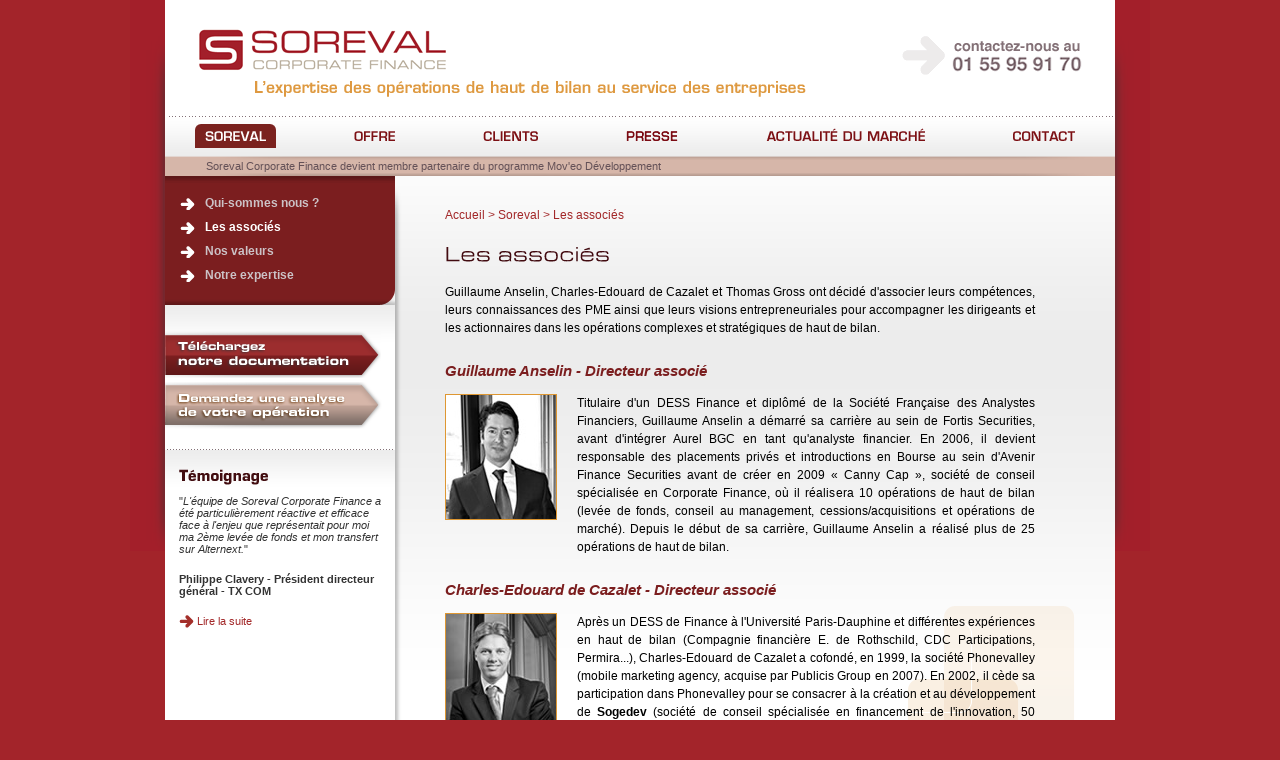

--- FILE ---
content_type: text/html; charset=UTF-8
request_url: http://www.soreval-finance.com/soreval-les-associes.php
body_size: 4155
content:
<!DOCTYPE html PUBLIC "-//W3C//DTD XHTML 1.0 Transitional//EN" "http://www.w3.org/TR/xhtml1/DTD/xhtml1-transitional.dtd">
<html xmlns="http://www.w3.org/1999/xhtml" xml:lang="fr" lang="fr">
<head>
<meta http-equiv="Content-Type" content="text/html; charset=utf-8" />
<meta http-equiv="Content-Style-Type" content="text/css" />
<meta http-equiv="Content-Script-Type" content="text/javascript" />
<meta http-equiv="Content-Language" content="fr" />
<title>Soreval - Les associés</title>
<meta name="identifier-url" content="http://www.soreval-finance.com/" />
<meta name="description" content="Charles-Edouard de Cazalet, Thomas Gross et Guillaume Anselin ont associé leurs compétences financières, leurs connaissances du tissu économique et du fonctionnement des PME pour accompagner les PME dans les opérations complexes et stratégiques." />
<meta name="keywords" content="fonds, levée, opérations, conseil, soreval, finance, cessions, lbo, levier, acquisitions, effet, société, corporate, réalisation, entreprise, associés." />
<meta name="author" content="Soreval" />
<meta name="copyright" content="www.soreval-finance.com" />
<meta name="robots" content="index, follow, noodp, noydir, all" />
<link rel="shortcut icon" href="favicon.ico" />
<link href="css/soreval.css" rel="stylesheet" type="text/css" media="all" />
<script type="text/javascript" src="js/plugins/protoculous/protoculous.js"></script>
<script type="text/javascript" src="js/globals.js"></script>
<script type="text/javascript" src="js/ticker.js"></script>
<script type="text/javascript" src="js/library/cufon.js"></script>
<script type="text/javascript" src="js/eurostile-h1.js"></script>
<script type="text/javascript" src="js/functions.js"></script>
<script type="text/javascript" src="js/shadowbox.js"></script>
<script type="text/javascript">Cufon.replace('.cufon', {hover: true});</script>
<script type="text/javascript" src="./cache/config/ga.js"></script>
<script type="text/javascript">Event.observe(window, "load", function(){ pageTracker = _gat._getTracker("UA-11080811-42");pageTracker._initData();pageTracker._trackPageview();});</script>
</head>
<body>
<div id="center">
  <div id="global">
    <div id="header">
      <ul id="menu">
        <li id="item1">
          <a href="soreval-presentation.php" class="activee">Société</a>
          <ul style="display:none;">
            <li><a href="soreval-presentation.php">Qui sommes-nous ?</a></li>
            <li><a href="soreval-les-associes.php">Les associés</a></li>
            <li><a href="soreval-nos-valeurs.php">Nos valeurs</a></li>
            <li><a href="soreval-notre-expertise.php">Notre expertise</a></li>
          </ul>
        </li>
        <li id="item2">
          <a href="notre-offre.php" >Offre</a>
          <ul style="display:none;">
            <li><a href="notre-offre-conseil-en-levee-de-fonds.php">Conseil en levée de fonds</a></li>
            <li><a href="notre-offre-conseil-en-cessions-acquisitions.php">Conseil en cessions<br/>et acquisitions</a></li>
            <li><a href="notre-offre-operations-financieres-effet-de-levier-LBO.php">Opérations financières<br/>à effet de levier/LBO</a></li>
          </ul>
        </li>
        <li id="item3">
          <a href="references-clients.php" >Clients</a>
          <ul style="display:none;">
            <li><a href="references-clients.php">Nos références</a></li>
            <li><a href="temoignages-clients.php">Nos témoignages</a></li>
          </ul>
        </li>
        <li id="item4">
          <a href="actualites-nos-articles.php" >Actualités / Presse</a>
          <ul style="display:none;">
            <li><a href="actualites-nos-articles.php">Articles de presse</a></li>
            <li><a href="actualites-nos-communiques-de-presse.php">Nos communiqués</a></li>
            <li><a href="actualites-avis-expert.php">Avis d'expert</a></li>
          </ul>
        </li>
        <li id="item5" class="skip"><a href="actualite-du-marche.php" >Actualité du marché</a></li>
        <li id="item6" class="skip"><a href="contact.php" title="Contact">Contact</a></li>
        <li class="stretch skip"></li>
      </ul>
    </div>
    <div id="newsticker">
      <ul>
        <li style="display: none"><a href="actualites-communique-soreval-corporate-finance-a-accompagne-genes-ink-dans-son-operation-de-levee-de,27.php">Genes'Ink : Levée de fonds de 1,4M€ - secteur des nanotechnologies</a></li>
        <li style="display: none"><a href="actualites-communique-soreval-corporate-finance-devient-membre-partenaire-du-programme-mov-eo,26.php">Soreval Corporate Finance devient membre partenaire du programme Mov'eo Développement</a></li>
        <li style="display: none"><a href="actualites-communique-world-and-more-leve-1-million-d-euros-aupres-de-sigma-gestion-accompagne-par,16.php">World and More : levée de fonds de 1 M€ - Secteur agroalimentaire / distribution</a></li>
        <li style="display: none"><a href="actualites-communique-edicia-leader-en-france-sur-le-marche-des-logiciels-de-securite-urbaine-fait,9.php">Edicia - Levée de fonds de 1,5 M€ - Edition de logiciel</a></li>
        <li style="display: none"><a href="actualites-communique-soreval-corporate-finance-accompagne-souva-dans-sa-croissance-a-travers-une,3.php">Souva : levée de fonds de 1,5 M€ - Secteur Media – Internet</a></li>
        <li style="display: none"><a href="references-clients.php">SOFIALYS : levée de fonds de 2 M€ - Secteur Marketing Mobile</a></li>
        <li style="display: none"><a href="references-clients.php">ABAXIA : levée de fonds de 1,5 M€ - Edition de logiciel</a></li>
        <li style="display: none"><a href="references-clients.php">VDI Group : levée de fonds de 7 M€ et cotation Alternext - Distribution spécialisée</a></li>
        <li style="display: none"><a href="references-clients.php">TX COM : 2 levées de fonds pour 3 M€ - Secteur Traçabilité</a></li>
        <li style="display: none"><a href="references-clients.php">FL INTERACTIVE : levée de fonds de 500 K€ - Secteur Internet</a></li>
        <li style="display: none"><a href="references-clients.php">TERRA HUMANA : levée de fonds de 1,4 M€ - Secteur Dermato Cosmétique</a></li>
      </ul>
    </div>
    <div id="content">
      <div id="colGauche">
        <div id="ssmenucolHeader"></div>
        <div id="ssmenucol">
          <ul>
            <li><a href="soreval-presentation.php">Qui-sommes nous ?</a></li>
            <li><a href="soreval-les-associes.php" class="active">Les associés</a></li>
            <li><a href="soreval-nos-valeurs.php">Nos valeurs</a></li>
            <li><a href="soreval-notre-expertise.php">Notre expertise</a></li>
          </ul>
        </div>
        <div class="colGaucheNoBorder">
          <a href="documentation.php" title="Télécharger notre documentation" id="colGaucheDocumentation">Téléchargez notre documentation</a>
          <a href="formulaire-analyse-operation.php" title="Analyse de votre opération" id="colGaucheEligible">Demandez une analyse de votre opération</a>
        </div>
        <div class="colGaucheBorder">
          <h2 id="h2Temoignages">Témoignages</h2>
          <p>"<em>L'équipe de Soreval Corporate Finance a été particulièrement réactive et efficace face à l'enjeu que représentait pour moi ma 2ème levée de fonds et mon transfert sur Alternext.</em>"</p>
          <p class="auteur"><strong>Philippe Clavery - Président directeur général - TX COM</strong></p>
          <a href="temoignages-clients.php" class="flecheColGauche" style="color:#a3292a;">Lire la suite</a>
        </div>
      </div>
      <div id="article">
        <p class="ariane">
          <a href="index.php">Accueil</a> >
          <a href="soreval-presentation.php">Soreval</a> >
          <a href="soreval-les-associes.php">Les associés</a>
        </p>
        <h1 class="cufon">Les associés</h1>
        <p>Guillaume Anselin, Charles-Edouard de Cazalet et Thomas Gross ont décidé d'associer leurs compétences, leurs connaissances des PME ainsi que leurs visions entrepreneuriales pour accompagner les dirigeants&nbsp;et les actionnaires dans les opérations complexes et stratégiques de haut de bilan.</p>
        <h2>Guillaume Anselin - Directeur associé</h2>
        <p><img src="pics/guillaume-anselin.jpg" width="110" height="124" align="left" class="illustration" style="margin:0 20px 20px 0;" alt="Guillaume Anselin"/>Titulaire d'un DESS Finance et diplômé de la Société Française des Analystes Financiers, Guillaume Anselin a démarré sa carrière au sein de Fortis Securities, avant d'intégrer Aurel BGC en tant qu'analyste financier. En 2006, il devient responsable des placements privés et introductions en Bourse au sein d'Avenir Finance Securities avant de créer en 2009 « Canny Cap », société de conseil spécialisée en Corporate Finance, où il réalisera 10 opérations de haut de bilan (levée de fonds, conseil au management, cessions/acquisitions et opérations de marché). Depuis le début de sa carrière, Guillaume Anselin a réalisé plus de 25 opérations de haut de bilan.</p>
        <div class="spacer"></div>
        <h2>Charles-Edouard de Cazalet - Directeur associé</h2>
        <p><img src="pics/charles-edouard-de-cazalet.jpg" width="110" height="124" align="left" class="illustration" style="margin:0 20px 20px 0;" alt="Charles-Edouard de Cazalet"/>Après un DESS de Finance à l'Université Paris-Dauphine et différentes expériences en haut de bilan (Compagnie financière E. de Rothschild, CDC Participations, Permira...), Charles-Edouard de Cazalet a cofondé, en 1999, la société Phonevalley (mobile marketing agency, acquise par Publicis Group en 2007). En 2002, il cède sa participation dans Phonevalley pour se consacrer à la création et au développement de <strong>Sogedev</strong> (société de conseil spécialisée en financement de l'innovation, 50 personnes, 600 clients).</p>
        <div class="spacer"></div>
        <h2>Thomas Gross - Directeur associé</h2>
        <p><img src="pics/thomas-gross.jpg" width="110" height="124" align="left" class="illustration" style="margin:0 20px 20px 0;" alt="Thomas Gross"/>Diplômé du MBA d'HEC et également titulaire d'un DESS d'Informatique de l'Université Paris-Sud XI Orsay, Thomas Gross a cofondé en 1998 un éditeur de logiciels spécialisé dans les diagnostics de pannes pour les systèmes d'informations complexes (marchés financiers, aéroports etc...). En 2002, avec Charles-Edouard de Cazalet, il décide de se consacrer à la création et au développement de <strong>Sogedev</strong>.</p>
        <div class="separator"></div>
        <h2>Voir nos services</h2>
        <p>
          <a href="notre-offre-conseil-en-levee-de-fonds.php" title="Conseil en levée de fonds" id="optin1" class="optin">Conseil en levée de fonds</a>
          <a href="notre-offre-conseil-en-cessions-acquisitions.php" title="Conseil en cessions/acquisitions" id="optin2" class="optin">Conseil en cessions/acquisitions</a>
          <a href="notre-offre-operations-financieres-effet-de-levier-LBO.php" title="Opérations financières à effet de levier/LBO" id="optin3" class="optin">Opérations financières à effet de levier/LBO</a>
        </p>
      </div>
    </div>
  </div>
  <div class="spacer"></div>
  <div id="footer">
    <p class="center">
      Soreval © 2017.
      <a href="plan-du-site.php">Plan du site</a> -
      <a href="mentions-legales.php">Mentions légales</a> -
      <a href="http://www.e-lixir.fr" target="_blank" title="Réalisation de sites Internet">Réalisation e-Lixir</a>
    </p>
  </div>
  <a href="contact.php" title="Contactez-nous au 01 55 95 91 70" id="headerContact">contactez-nous au 01 55 95 91 70</a>
  <a href="index.php" title="Retour à la page d'accueil" id="logo"></a>
  <script type="text/javascript">var _elqQ = _elqQ || [];_elqQ.push(['elqSetSiteId', '202514686']);_elqQ.push(['elqTrackPageView']);(function () {function async_load() {var s = document.createElement('script'); s.type = 'text/javascript'; s.async = true;s.src = '//img06.en25.com/i/elqCfg.min.js';var x = document.getElementsByTagName('script')[0]; x.parentNode.insertBefore(s, x);}if (window.addEventListener) window.addEventListener('DOMContentLoaded', async_load, false);else if (window.attachEvent) window.attachEvent('onload', async_load);})();</script>
  <script type="text/javascript">var webleads_site_ids = webleads_site_ids || [];webleads_site_ids.push(100962088);(function() { var s = document.createElement("script"); s.type = "text/javascript"; s.async = true; s.src = ( document.location.protocol == "https:" ? "https://stats.webleads-tracker.com/js" : "http://stats.webleads-tracker.com/js" ); ( document.getElementsByTagName("head")[0] || document.getElementsByTagName("body")[0] ).appendChild( s );})();</script>
  <noscript>
    <p><img alt="webleads-tracker" width="1" height="1" src="//stats.webleads-tracker.com/100962088ns.gif" /></p>
  </noscript>
  <script async src="//get.smart-data-systems.com/track?site_id=100962088"></script>
</div>
</body>
</html>


--- FILE ---
content_type: text/css
request_url: http://www.soreval-finance.com/css/soreval.css
body_size: 4492
content:
* { padding: 0; margin: 0 }
HTML, BODY { width: 100%; }
BODY { background: #A3242A url(../pics/charte/bg-body.png) center top no-repeat; font-family: Arial, Helvetica, sans-serif; font-size: 11px; }
A { outline: none; }
A IMG { border: none; }

/*** Centrage du site ***/
#center { position: relative; width: 950px; left: 50%; margin: 0 0 0 -475px; }

/*** Conteneur ***/
#globalHome { height: 600px; background: #FFF url(../pics/charte/bg-globalHome.png) left bottom no-repeat; }
#global { background: #FFF url(../pics/charte/bg-global.png) left bottom no-repeat; padding: 0 0 37px 0; }

/*** Ent�te ***/
#header { height: 32px; padding: 124px 0 0 0; background: url(../pics/charte/bg-header.png) left top no-repeat; }

A#logo { position: absolute; width: 276px; height: 56px; top: 19px; left: 25px; }
A#headerContact   { position: absolute; top: 32px; left: 735px; width: 186px; height: 48px; background: url(../pics/charte/bg-headerContact.png) left top no-repeat; text-indent: -10000px; line-height: 0; font-size: 0; text-decoration: none; }
A#headerTwoMinuts { position: absolute; top: 0; right: 0; width: 236px; height: 116px; background: url(../pics/charte/bg-headerTwoMinuts.png) left top no-repeat; text-indent: -10000px; line-height: 0; font-size: 0; text-decoration: none; }

/*** Menu ***/
UL#menu { height: 24px; list-style: none; position: relative; padding: 0 30px 0 30px; z-index: 2; text-align:justify; }
UL#menu LI { display:inline-block; vertical-align: middle; height: 24px; position: relative; }
UL#menu LI A { display: block; float: left; height: 24px; padding:0 10px 0 10px; text-indent: -10000px; font-size: 0; line-height: 0; text-decoration: none; }
UL#menu LI.stretch { width:100%; }

UL#menu LI#item1 A { background: url(../pics/charte/bg-item-1.png) top center no-repeat; width: 61px; }
UL#menu LI#item2 A { background: url(../pics/charte/bg-item-2.png) top center no-repeat; width: 41px; }
UL#menu LI#item3 A { background: url(../pics/charte/bg-item-3.png) top center no-repeat; width: 55px; }
UL#menu LI#item4 A { background: url(../pics/charte/bg-item-4.png) top center no-repeat; width: 52px; }
UL#menu LI#item5 A { background: url(../pics/charte/bg-item-5.png) top center no-repeat; width: 159px; }
UL#menu LI#item6 A { background: url(../pics/charte/bg-item-6.png) top center no-repeat; width: 62px; }

UL#menu LI A:hover, UL#menu LI A.active, UL#menu LI A.activee {
   background-position: bottom center !important;
   background-color:#7b221f!important;
   -webkit-border-top-left-radius: 6px;
   -webkit-border-top-right-radius: 6px;
   -moz-border-radius-topleft: 6px;
   -moz-border-radius-topright: 6px;
   border-top-left-radius: 6px;
   border-top-right-radius: 6px;
}

/*** Sous menu ***/
UL#menu UL { padding: 6px 9px 5px 9px; -moz-box-shadow: 3px 3px 5px #333; -webkit-box-shadow: 3px 3px 5px #333; box-shadow: 3px 3px 5px #333; width: 175px; background: #7B221F; position: absolute; top: 24px; left: 0px; z-index: 2; list-style: none; }
UL#menu UL LI { display:block;  float: none !important; margin: 0 0 5px 0 !important; height: auto !important; }
UL#menu UL LI A { padding:0; text-align:left!important; color: #CDC2C5; font-weight: bold; display: inline; float: none !important; height: auto !important; width: auto !important; text-indent: 0 !important; font-size: 12px !important; line-height: 15px !important; text-decoration: none !important; background: none !important; }
UL#menu UL LI A:hover, UL#menu UL LI A.active { color: #FFF; }

/*** Accroche ***/
P#accroche { padding: 0 0 0 40px; height: 20px; line-height: 20px; background: url(../pics/charte/bg-accroche.png) left top no-repeat; font-size: 10px; color: #847177; }
P#accroche STRONG { color: #645157; }
P#accroche A { color: #645157; text-decoration: none; }

/*** Home ***/
	/*** Optins (Gros boutons) ***/
	#homeOptins { padding: 80px 0 0 33px; float: left; width: 607px; background: url(../pics/charte/bg-home-optins.png) 40px 27px no-repeat; }

	A#optin1 { display: block; float: left; width: 170px; height: 118px; background: url(../pics/charte/bg-optin-1.png) left top no-repeat; text-indent: -10000px; line-height: 0; font-size: 0; text-decoration: none; }
	A#optin2 { display: block; float: left; width: 170px; height: 118px; background: url(../pics/charte/bg-optin-2.png) left top no-repeat; text-indent: -10000px; line-height: 0; font-size: 0; text-decoration: none; }
	A#optin3 { display: block; float: left; width: 170px; height: 118px; background: url(../pics/charte/bg-optin-3.png) left top no-repeat; text-indent: -10000px; line-height: 0; font-size: 0; text-decoration: none; }
	A#optin1:hover, A#optin2:hover, A#optin3:hover { background-position: left bottom !important; }

	#homeOptins A.active { background-position: left bottom !important; }

	/*** Mise en page sp�cifique Home des optins ***/
	#homeOptins A#optin1 { margin-right: 32px; }
	#homeOptins A#optin2 { margin-right: 31px; }

	#article A#optin1 { margin-left: 15px; margin-right: 32px; }
	#article A#optin2 { margin-right: 31px; }

	/*** En savoir plus  ***/
	#homeSavoirPlus { width: 290px; height: 154px; padding: 57px 0 0 0; background: url(../pics/charte/bg-home-savoir-plus.png) left top no-repeat; float: left; }
	@-moz-document url-prefix(){ #homeSavoirPlus { padding: 53px 0 0 0; }}
	A#homeContactez { display: block; width: 238px; height: 42px; background: url(../pics/charte/bg-contactez.png) left top no-repeat; margin-bottom: 8px; text-indent: -10000px; line-height: 0; font-size: 0; text-decoration: none; }
	A#homeDocumentation { display: block; width: 238px; height: 42px; background: url(../pics/charte/bg-telecharger-notre-documentation.png) left top no-repeat;  text-indent: -10000px; line-height: 0; font-size: 0; text-decoration: none; }
	A#homeEligible      { display: block; width: 238px; height: 42px; background: url(../pics/charte/bg-etes-vous-eligible.png) left top no-repeat; text-indent: -10000px; line-height: 0; margin-bottom: 8px; font-size: 0; text-decoration: none; }

	/*** Footer Home ***/
	DIV#homeDecouverte { width: 250px; height: 141px; padding: 56px 40px 0 20px; margin: 17px 0 0 0; background: url(../pics/charte/bg-homeDecouverte.png) left top no-repeat; float: left; color: #534349; }
	DIV#homeDecouverte H2 { font-size: 14px; margin: 0 0 2px 0; }
	DIV#homeDecouverte P { margin: 0 0 5px 0; }
	A.suiteBgClair { display: block; padding: 0 0 0 19px; font-weight: bold; background: url(../pics/charte/fleche-suiteBgClair.png) left top no-repeat; color: #534349; text-decoration: none; }
	A.suiteBgClair:hover { text-decoration: underline; }

	DIV#homeInfos { width: 630px; padding: 41px 0 0 0; margin: 17px 0 0 0; background: url(../pics/charte/bg-homeInfos.png) left top no-repeat; float: right; color: #E8E3E4; height: 156px; }
	DIV#homeInfos P { margin: 0 0 5px 0; }
	DIV#homeInfos H2 { font-size: 14px; margin: 0 0 2px 0; }
	DIV#homeInfos H2 A { color: #FFF; text-decoration: none; }
	A.suiteBgFonce   { display: block; padding: 0 0 0 19px; font-weight: bold; background: url(../pics/charte/fleche-suiteBgFonce.png) left top no-repeat; color: #E8E3E4; text-decoration: none; }
	A.suiteBgFonce:hover { text-decoration: underline; }

	DIV#homeSaviezVous { float: left; width: 290px; height: 126px;  padding: 15px 0 0 20px; }
	DIV#homeSaviezVous H1 { width: 175px; height: 17px; margin: 0 0 24px 0; text-indent: -10000px; line-height: 0; font-size: 0; text-decoration: none; }

	DIV#homeAgenda { float: right; width: 275px; height: 126px; padding: 15px 15px 0 20px; }
	DIV#homeAgenda H1 { width: 175px; height: 17px; margin: 0 0 24px 0; text-indent: -10000px; line-height: 0; font-size: 0; text-decoration: none; }

	FORM#formNewsletter { padding: 12px 0 0 20px; margin: 12px 0 0 0; width: 631px; height: 32px; background: url(../pics/charte/bg-home-formNewsletter.png) left top no-repeat; }
	FORM#formNewsletter LABEL { font-size: 13px; display: block; float: left; width: 300px; }
	FORM#formNewsletter INPUT { background: url(../pics/charte/bg-formNewsletter-input.png) left top no-repeat; border: none; width: 173px; height: 19px; line-height: 19px; padding: 0 0 0 5px; color: #B9ADB2; font-size: 11px; font-family: Arial, Helvetica, sans-serif; vertical-align: middle; }
	FORM#formNewsletter INPUT.btn { background: url(../pics/charte/bg-formNewsletter-submit.png) left bottom no-repeat; width: 76px; height: 19px; padding: 0 !important; margin: 0 0 0 10px; vertical-align: middle; }

	FORM#docConnexion INPUT.btn { margin-left: 231px !important; width: 120px !important; }

/*** Pages internes ***/
DIV#content { background: url(../pics/charte/bg-content.png) left top no-repeat; height: 602px; }
DIV#content.nobgimg { background: url(../pics/charte/bg-content-nobgimg.png) left top no-repeat; }
*> DIV#content { min-height: 602px; height: auto; overflow: hidden; }

/*** Colonne de gauche ***/
#colGauche { float: left; width: 230px; }

	/*** Sous menu ***/
	#ssmenucolHeader { height: 7px; background: url(../pics/charte/bg-ssmenu-col-header.png) left top repeat-x; }
	#ssmenucol { background: #7B1E1F url(../pics/charte/bg-ssmenuCol.png) left bottom no-repeat; }

	#ssmenucol UL    { font-size: 12px; padding: 13px 0 13px 15px; list-style: none; }
	#ssmenucol UL LI { margin: 0 0 10px 0; }
	#ssmenucol UL A  { display: block; background: url(../pics/charte/bg-ssmenucol-a.png) top left no-repeat; padding: 0 0 0 25px; color: #CCC2C6; text-decoration: none; font-weight: bold; }
	#ssmenucol UL A:hover, #ssmenucol UL A.active { color: #FFF; }

	/*** Sous Sous menu ***/
	#ssmenucol UL LI UL   { font-size: 11px; padding: 6px 20px 0 15px; list-style: none; }
	#ssmenucol UL LI UL LI {  margin: 0 0 7px 0; }
	#ssmenucol UL LI UL LI A  { display: block; background: none; padding: 0 0 0 11px; color: #CCC2C6; text-decoration: none; font-weight: bold; }
	#ssmenucol UL LI UL LI A:hover, #ssmenucol UL LI UL LI A.active { color: #FFF; background-position: left bottom !important; text-decoration: underline !important; }

	/*** Autres zone de la colonne de gauche ***/
	.colGaucheNoBorder { background: url(../pics/charte/bg-colGauche-noborder.png) left top repeat-x; padding: 26px 0 20px 0; color: #333; }
	.colGaucheBorder { background: url(../pics/charte/bg-colGauche-border.png) left top repeat-x; padding: 17px 14px 13px 14px; color: #333; }

	#colGauche P { margin: 0 0 18px 0; }
	#colGauche P.date { margin: 0 0 2px 0; }

	#colGauche H3 { font-size: 13px; color: #6E5C62; margin: 0 0 2px 0; }
	#colGauche H2.cufon { color: #645157; font-size: 16px; font-weight: bold; margin: 0 0 15px 0; }
	#colGauche UL.interne    { list-style: none; margin: 0 0 15px 5px; }
	#colGauche UL.interne LI { background: url(../pics/charte/bg-article-ul-li.png) left top no-repeat; margin: 0 30px 5px 0; padding: 0 0 0 12px; line-height: 18px; }

	A#colGaucheDocumentation { display: block; width: 217px; height: 47px; background: url(../pics/charte/bg-telecharger-notre-documentation-colGauche.png) left top no-repeat; text-indent: -10000px; line-height: 0; font-size: 0; text-decoration: none; margin: 0 0 4px 0; }
	A#colGaucheEligible      { display: block; width: 217px; height: 47px; background: url(../pics/charte/bg-etes-vous-eligible-colGauche.png) left top no-repeat; text-indent: -10000px; line-height: 0; font-size: 0; text-decoration: none; }
	A#colGaucheContactez { display: block; width: 217px; height: 47px; background: url(../pics/charte/bg-contactez-colGauche.png) left top no-repeat; text-indent: -10000px; line-height: 0; font-size: 0; text-decoration: none; margin: 0 0 4px 0; }

	H2#h2Temoignages { background: url(../pics/charte/bg-h2-temoignages.png) left top no-repeat; margin: 0 0 10px 0; height: 19px; text-indent: -10000px; line-height: 0; font-size: 0; text-decoration: none; }
	H2#h2Agenda { background: url(../pics/charte/bg-h2-agenda.png) left top no-repeat; margin: 0 0 10px 0; height: 19px; text-indent: -10000px; line-height: 0; font-size: 0; text-decoration: none; }
	H2#h2Expert { background: url(../pics/charte/bg-h2-avis.png) left top no-repeat; margin: 0 0 10px 0; height: 19px; text-indent: -10000px; line-height: 0; font-size: 0; text-decoration: none; }

	A.flecheColGauche { display: block; padding: 0 0 0 18px; height: 13px; background: url(../pics/charte/fleche-fond-transparent.png) left top no-repeat; color: #645157; text-decoration: none; }
	A.flecheColGauche:hover { text-decoration: underline; }

	/*** Intro avec illustration ***/
	DIV#intro { background: url(../pics/sample-illustration-intro.png) left top no-repeat; padding: 8px 0 0 130px; height: 111px; margin: 0 0 10px -10px; }
	*> DIV#intro { min-height: 111px; height: auto; }


	DIV#intro P { font-size: 14px; color: #645157; }

	DIV.introCir { background: url(../pics/charte/sample-illustration-cir.png) left top no-repeat !important; }
	DIV.introJei  { background: url(../pics/charte/sample-illustration-jei.png) left top no-repeat !important; }
	DIV.introOseo { background: url(../pics/charte/sample-illustration-oseo.png) left top no-repeat !important; }
	DIV.introInnovation { background: url(../pics/charte/sample-illustration-investissement.png) left top no-repeat !important; }
	DIV.introDev { background: url(../pics/charte/sample-illustration-dev.png) left top no-repeat !important; }
	DIV.introAt { background: url(../pics/charte/sample-illustration-dev.png) left top no-repeat !important; }
	DIV.introCoface { background: url(../pics/charte/sample-illustration-coface.png) left top no-repeat !important; }
	DIV.introCipc { background:url(../pics/charte/sample-illustration-cipc.png) left top no-repeat !important; }


/*** Article ***/
#article { float: left; width: 620px; padding: 30px 50px 0 50px; overflow: hidden; font-size: 12px; }
#article H1 { color: #420b10; font-size: 21px; margin-bottom: 18px; }
#article H2 { font-size: 15px; color: #7b1e1f; font-style: italic; margin: 0 0 15px 0; padding: 10px 0 0 0; }

#article P { text-align: justify; margin: 0 30px 15px 0; line-height: 18px; }
#article A { color: #9c2a2a; }

#article UL    { list-style: none; margin: 0 0 15px 15px; }
#article UL LI { background: url(../pics/charte/bg-article-ul-li.png) left top no-repeat; margin: 0 30px 5px 0; padding: 0 0 0 12px; line-height: 18px; text-align: justify; }
#article UL LI UL LI { background: url(../pics/charte/bg-article-ul-li-ul-li.png) left top no-repeat; margin: 5px 0 5px 0; padding: 0 0 0 20px; text-align: justify; }
#article UL LI UL.noDoubleArrow LI { background: none; padding: 0 0 0 0; }

	/*** Mise en avant ***/
	#article DIV.enAvant { background: url(../pics/charte/bg-enAvant.png) left top no-repeat; padding: 0 30px 0 120px; margin: 20px 0 20px 0; }
	#article DIV.enAvant P { font-size: 15px; color: #837076; font-style: italic; margin: 0 0 15px 0; padding: 0 0 0 0; }

	/*** Fil d'ariane ***/
	#article P.ariane { color: #a3292a; margin-bottom: 20px !important; }
	#article P.ariane A { color: #a3292a; text-decoration: none; }
	#article P.ariane A:hover { text-decoration: underline; }

	/*** Pages articles ***/
	DIV.actus { margin: 0 0 0 0; }
	DIV.actus P.km { margin-top: 10px !important; margin-bottom: 0 !important; }
	DIV.actus P.km A { font-weight: bold; text-decoration: none; color: #847177 !important; }
	DIV.actus P.km A:hover { }

	DIV.actus H2 A { text-decoration: none; }
	DIV.actus H2 A:hover { text-decoration: underline; }
	SPAN.dateTitle { font-size: 11px !important; color: #847177 !important; font-weight: normal; font-style: normal; }
	SPAN.dateTitle A { color: #847177 !important; }
	SPAN.dateTitle A:hover { }
	SPAN.dateTitle A.pdf { display: inline-block; background: url(../pics/charte/pdf.png) left top no-repeat; padding: 0 0 0 10px; }

	/*** Liens pour les PDF ***/
	A.dwd { position: absolute; top: 200px; right: 65px; width: 145px; height: 21px; padding: 7px 0 0 27px; display: block; background: url(../pics/charte/bg-dwd.png) left top no-repeat; text-decoration: none; color: #847177 !important; }

/*** Formulaires ***/
FORM.formulaire { }
FORM.formulaire * { font-family: Arial, Helvetica, sans-serif; font-size: 12px; }

FORM.formulaire P { }
FORM.formulaire LABEL { font-weight: bold; color: #645157; }
FORM.formulaire LABEL.legende { display: block; float: left; width: 150px; }
FORM.formulaire TEXTAREA { overflow: auto; padding: 1px 10px 1px 10px; width: 380px; border: 1px solid #ECC188; -webkit-border-radius: 8px; -moz-border-radius: 8px; border-radius: 8px; }
FORM.formulaire INPUT { width: 190px; padding: 1px 0 1px 10px; border: 1px solid #ECC188; -webkit-border-radius: 8px; -moz-border-radius: 8px; border-radius: 8px; }
FORM.formulaire INPUT.btn { background: #8F1F24; border: 1px solid #8F1F24; color: #FFF; text-transform: uppercase; width: 90px; margin-left: 462px; padding: 1px 0 1px 0; cursor: pointer; }
FORM.formulaire INPUT.chk { width: auto !important; border: none !important; vertical-align: middle !important; }


/*** Formulaires sp�cifiques ***/
FORM#preaudit LABEL { width: 235px !important; }
FORM#preaudit INPUT { width: 232px ; }
FORM#preaudit SELECT { width: 244px!important ; }
FORM#preaudit H2 { margin: 20px 0 10px 0; }
FORM#preaudit P { }
FORM#preaudit UL { margin-bottom: 15px; }
FORM#preaudit LI { line-height: 20px; }
FORM#preaudit TEXTAREA { vertical-align: top; width: 460px; }
FORM#preaudit SELECT { width: 202px; padding: 1px 0 1px 10px; border: 1px solid #ECC188; -webkit-border-radius: 8px; -moz-border-radius: 8px; border-radius: 8px; }
FORM#preaudit INPUT.btn { background: #8F1F24; border: 1px solid #8F1F24; color: #FFF; text-transform: uppercase; width: 90px; margin-left: 390px; padding: 1px 0 1px 0; cursor: pointer; }

/*** Footer ***/
DIV#footer { padding: 40px 0 20px 0; color: #FFF; }
DIV#footer A { color: #FFF; text-decoration: none; }

/*** Styles G�n�riques ***/
.spacer { clear: both; line-height: 0; height: 0; font-size: 0; }
.center { text-align: center !important; }
.right { text-align: right !important; }
.orange { color: #DE9732 !important; }
IMG.illustration { margin: 0 0 25px 0; border: 1px solid #DE9732; }
.separator { clear: both; background: url(../pics/charte/bg-separator.png) left center repeat-x; padding: 36px 0 0 20px; line-height: 1px; font-size: 1px; }

.failed { background: url(../pics/charte/bg-fail.png) left top no-repeat; color: #D40043; padding: 0 0 0 20px; font-weight: bold; }
.success { background: url(../pics/charte/bg-success.png) left top no-repeat; color: #6ABC3A; padding: 0 0 0 20px; font-weight: bold; }

/*** Plugins ***/
	/*** Ticker ***/
	#newsticker { background: url(../pics/charte/bg-accroche.png) left top no-repeat; position: relative; z-index: 1; height: 16px; padding: 4px 0 0 0; }
	#newsticker UL { list-style: none; padding: 0 0 0 41px; background: #D6B6A9; }
	#newsticker UL LI { line-height: 13px; color: #847177; background: #D6B6A9; }
	#newsticker UL LI A { color: #645157; text-decoration: none; }
	* html #newsticker ul { overflow: visible; }
	#newsticker li.error { color: #f00; }
	#newsticker #togglenewsticker { /*background: transparent url("icon_closenewsticker.gif") no-repeat 0 0;*/ display: none; overflow: hidden; position: absolute; right: 10px; top: 12px; width: 14px; height: 14px; text-indent: 20px; outline: none; }
	* html #newsticker #togglenewsticker { right: 30px; }

/*** Shadowbox ***/
#sb-title-inner,#sb-info-inner,#sb-loading-inner,div.sb-message{font-family:"HelveticaNeue-Light","Helvetica Neue",Helvetica,Arial,sans-serif;font-weight:200;color:#fff;}
#sb-container{position:fixed;margin:0;padding:0;top:0;left:0;z-index:999;text-align:left;visibility:hidden;display:none;}
#sb-overlay{position:relative;height:100%;width:100%;}
#sb-wrapper{position:absolute;visibility:hidden;width:100px;}
#sb-wrapper-inner{position:relative;border:1px solid #303030;overflow:hidden;height:100px;}
#sb-body{position:relative;height:100%;}
#sb-body-inner{position:absolute;height:100%;width:100%;}
#sb-player.html{height:100%;overflow:auto;}
#sb-body img{border:none;}
#sb-loading{position:relative;height:100%;}
#sb-loading-inner{position:absolute;font-size:14px;line-height:24px;height:24px;top:50%;margin-top:-12px;width:100%;text-align:center;}
#sb-loading-inner span{background:url(../pics/charte/loading.gif) no-repeat;padding-left:34px;display:inline-block;}
#sb-body,#sb-loading{background-color:#060606;}
#sb-title,#sb-info{margin:0;padding:0;}
#sb-title,#sb-title-inner{height:26px;line-height:26px;}
#sb-title-inner{font-size:16px;}
#sb-info,#sb-info-inner{height:20px;line-height:20px;}
#sb-info-inner{font-size:12px;}
#sb-nav{float:right;height:16px;padding:2px 0;width:45%;}
#sb-nav a{display:block;float:right;height:16px;width:16px;margin-left:3px;cursor:pointer;background-repeat:no-repeat;}
#sb-nav-close{background-image:url(../pics/charte/close.png); position: absolute; top: 5px; right: 5px;}
#sb-nav-next{background-image:url(../pics/charte/next.png);}
#sb-nav-previous{background-image:url(../pics/charte/previous.png);}
#sb-nav-play{background-image:url(../pics/charte/play.png);}
#sb-nav-pause{background-image:url(../pics/charte/pause.png);}
#sb-counter{float:left;width:45%;}
#sb-counter a{padding:0 4px 0 0;text-decoration:none;cursor:pointer;color:#fff;}
#sb-counter a.sb-counter-current{text-decoration:underline;}
div.sb-message{font-size:12px;padding:10px;text-align:center;}
div.sb-message a:link,div.sb-message a:visited{color:#fff;text-decoration:underline;}


--- FILE ---
content_type: application/javascript
request_url: http://www.soreval-finance.com/js/functions.js
body_size: 642
content:
currentTem = 0;
function rotateTem(){
	new Effect.Fade($$('.temoignageHome')[currentTem], { duration:0.8 , afterFinish:function(){
		currentTem++;
		if(typeof($$('.temoignageHome')[currentTem]) == "undefined")
			currentTem = 0;
		new Effect.Appear($$('.temoignageHome')[currentTem], { duration:0.8 , afterFinish:function(){
			setTimeout("rotateTem();", 8000);
		}});
	}});
}

document.observe("dom:loaded", function() {

	if($$('.temoignageHome').length > 0){
		setTimeout("rotateTem();", 8000);
	}

	new at.bartelme.newsticker();

	if($('headerTwoMinuts'))
		Shadowbox.init({});


}, false);

function videosPopin(url) {
	Shadowbox.open({
        content:    url,
        player:     "flv",
        title:      "Soreval en 2 minutes",
        width:      650,
        height:     433
    });
}


/* Gestion de la liaison entre boutons et du flahs en home page */
function activeButton(idt) {
	//if(idt != 0 && idt <= 3) {
	if(idt <= 3) {
		$$('.optin').each(function(e){ e.className = 'optin'; });
		window.setTimeout("setActive("+idt+")", 100);
	}
	return false;
}
function setActive(idt) {
	$('optin'+idt).className = 'optin active';
}


include("manageMenu.js", function() {
	ManageMenu("#menu", "skip");
});

function toto() {
	return $('flash').relaunch();
}


--- FILE ---
content_type: text/javascript  ; charset=utf-8
request_url: http://www.soreval-finance.com/js/globals.js
body_size: 7171
content:
Event.observe(window, "load", function() { pageLoaded = true; });

/**
 * Inclue un fichier javascript dans la page en cours.
 *
 * @param string
 * @param string file Nom du fichier
 * @param function callback Fonction qui sera exécutée une fois le script exécuté et intégré à la page
 * @param string path Chemin relatif vers le répertoire contenant le script, depuis la racine du site. Si non spécifié, le fichier sera recherché dans les ressources flamL
 * @return void
 */
function include(file, callback, path) {
	if(typeof(path) == "undefined" || !path)
		path = "js/library/";
	else path = "http://www.soreval-finance.com/" + path.sub(/^\/*(.+)\/*$/, "#{1}");
	var tag = document.createElement("script");
	tag.src = path + "/" + file;
	tag.type = "text/javascript";
	document.getElementsByTagName("head")[0].appendChild(tag);
	if(typeof(callback) == "function") {
		if(typeof tag.onreadystatechange != "undefined")
			tag.onreadystatechange = function() {
				if(tag.readyState == "complete" || tag.readyState == "loaded") {
					if(typeof(pageLoaded) != "undefined")
						callback();
					else Event.observe(window, "load", callback);
				}
			}
		else if(typeof tag.onload != "undefined")
			tag.onload = function() {
				if(typeof(pageLoaded) != "undefined")
					callback();
				else Event.observe(window, "load", callback);
			}
		else if(Prototype.Browser.Gecko)
			tag.onload = function() {
				if(typeof(pageLoaded) != "undefined")
					callback();
				else Event.observe(window, "load", callback);
			}
	}
}

/**
 * Initie un appel asynchrone à PHP
 *
 * @param mixed params Hash de paramètres à transmettre, ou identifiant de formulaire
 * @param string method Fonction à appeler
 * @param object options Options supplémentaires à passer à Ajax.Request
 * @return false
 */
function CallAjax(params, method, options) {
	if(typeof params == "string" && $(params) && $(params).tagName == "FORM") {
		var form = params;
		params = $H($(params).serialize(true)).merge({'ajax':1, 'form':params});
		$(form).getInputs("file").each(function(e) {params.set(e.name, e.value);});
	}
	else {
		if(params == undefined || params == null)
			params = new Array();
		params = $H(params).merge({'ajax':1});
	}
	if(method != undefined)
		params = params.merge({'method':method});
	var url = document.location.href;
	url = url.indexOf("?") != -1 ? url.substr(0, url.indexOf("?")) : url;
	new Ajax.Request(url, Object.extend({encoding: 'UTF-8', parameters: params}, options || {}));

	return false;
}

/**
 * Affiche une image en popup DHTML
 *
 * @param string img URL de l'image
 * @param string title Titre de l'image
 * @param integer width Longueur de l'image
 * @param integer height Hauteur de l'image
 * @param string backAction Si spécifié, un bouton "Retour" sera affiché, exécutant le code JS contenu dans la variable
 * @return false
 */
function PopImg(img, title, width, height, backAction) {
	if(title == "")
		title = "Visualisation";
	width = parseInt(width);
	height = parseInt(height);
	var s = '<div class="content" style="text-align:center;height:'+(height+5+(backAction != undefined ? 20 : 0))+'">';
	if(backAction != undefined)
		s += '<p class="center"><input type="button" class="bouton" value="Retour" onclick="'+backAction+'" /></p>';
	s += '<img src="'+img+'" width="'+width+'" height="'+height+'" /></div>';
	if(width < 200)
		width = 200;
	if(width > 1000)
		width = 1000;
	if(height > 750)
		height = 750;
	Modalbox.show(s, {title: title, width: width+20, overlayOpacity: 0.5, overlayDuration: 0, loadingString: "Veuillez patienter, chargement en cours...", closeString: "Fermer la fenêtre" }); return false;

	return false;
}

/**
 * Affiche une zone, et masque toutes les autres de même classe.
 *
 * @param string zoneId Identifiant de la zone à afficher
 * @param bool useEffect A True, le changement se fera via un fading
 * @return false
 */
function ToggleZones(zoneId, useEffect) {
	// Blindages
	if($(zoneId) == undefined)
		return false;

	// Traitement
	var nb = 0;
	if($(zoneId).className) {
		var others = $$("."+$(zoneId).className+"[id!="+zoneId+"]");
		nb = others.length;
		others.each(function(e){e.hide();});
	}

	if(!nb && $(zoneId).visible())
		$(zoneId).hide();
	else if(useEffect)
		Effect.Appear(zoneId, { duration: 1.0 });
	else $(zoneId).show();

	return false;
}

/**
 * Ajout de fonctions personnalisées à Prototype :
 * - A.removeLink() : Remplace une balise lien par son contenu
 * - A.restoreLink() : Restore une balise lien précédemment supprimée
 * - SELECT.setValue(value) : Sélectionne la valeur indiquée
 * - simulate(event) : Simule le déclenchement de l'événement demandé
 */
var prototypeMethods = {
	removeLink: function(e) {
		if(e.tagName != "A")
			return false;
		var id = !e.id ? e.identify() : e.id;
		e.hide().insert({"after": new Element("span", {"id":e.id+"replacement"}).update(e.innerHTML)});
		return true;
	},
	restoreLink: function(e) {
		if(e.tagName != "SPAN" || !e.id)
			return false;
		if($(e.id.gsub(/replacement/, "")) == undefined)
			return false;
		e.remove();
		$(e.id.gsub(/replacement/, "")).show();
		return true;
	},
	setValue: function(e, value) {
		if(e.tagName != "SELECT")
			return false;
		for(var i = 0; i < e.options.length; i++)
			if(e.options.item(i).value == value)
				e.selectedIndex = i;
		return true;
	},
	simulate: function(e, ev) {
		var eventMatchers = { "HTMLEvents": /^(?:load|unload|abort|error|select|change|submit|reset|focus|blur|resize|scroll)$/, "MouseEvents": /^(?:click|mouse(?:down|up|over|move|out))$/ };
		var defaultOptions = { pointerX: 0, pointerY: 0, button: 0, ctrlKey: false, altKey: false, shiftKey: false, metaKey: false, bubbles: true, cancelable: true };
		var options = Object.extend(defaultOptions, arguments[2] || { });
		var oEvent, eventType = null;
		e = $(e);

		for(var name in eventMatchers)
	      if(eventMatchers[name].test(ev)) {
				eventType = name;
				break;
			}
		if(!eventType)
			throw new SyntaxError("Evénements supportés: uniquement HTML et souris !");
		if(document.createEvent) {
			oEvent = document.createEvent(eventType);
			if(eventType == "HTMLEvents")
				oEvent.initEvent(ev, options.bubbles, options.cancelable);
			else oEvent.initMouseEvent(ev, options.bubbles, options.cancelable, document.defaultView, options.button, options.pointerX, options.pointerY, options.pointerX, options.pointerY, options.ctrlKey, options.altKey, options.shiftKey, options.metaKey, options.button, e);
			e.dispatchEvent(oEvent);
		}
		else {
			options.clientX = options.pointerX;
			options.clientY = options.pointerY;
			oEvent = Object.extend(document.createEventObject(), options);
			e.fireEvent('on' + ev, oEvent);
		}
		return e;
	}
}
Element.addMethods(prototypeMethods);
Number.prototype.nb = function() {
	var res = ((Math.round(this*100)/100)+"").gsub(/\.00/, "").gsub(/(\..)$/, "#{1}0").gsub(/\./, ",");
	while(res.match(/[0-9][0-9]{3}/))
		res = res.gsub(/(.)([0-9]{3}( |,|\.|$))/, "#{1} #{2}");
	return res;
}
String.prototype.nb = function() {
	var res = "";
	if(this == "")
		res = "0";
	else res = this;
	res = res.gsub(/[^0-9\.,]/, "").gsub(/,/, ".");
	return res.include(".") ? parseFloat(res) : parseInt(res);
}
window.LightboxOptions = { fileLoadingImage: "/includes/flamL/resources/spinner.gif", fileBottomNavCloseImage: "/includes/flamL/resources/close.gif" };

/**
 * Modifie le curseur de la page
 *
 * @param string type Type de curseur : normal | wait
 * @return void
 */
function setCursor(type) {
	if(type != "normal" || type != "wait")
		return false;
	$$("body")[0].setStyle({cursor: type == "normal" ? "default" : "wait"});
}

/**
 * Insère une animation Flash dans la page
 *
 * @param string url URL du swf
 * @param string id Identifiant de l'élément dans lequel sera inséré l'animation
 * @param integer width Longueur de l'animation
 * @param integer height Hauteur de l'animation
 * @param integer version Version minimale de Flash requise (de la forme x.y.z)
 * @param array flashvars Tableau des variables
 * @param array params Tableau des paramètres de l'animation (play, loop, menu, quality,scale, salign, wmode, bgcolor, base, swliveconnect, devicefont...)
 * @param array attributes Tableau des attributs de l'animation (id, name, style, class, align...)
 * @param string pathInstall Chemin vers /includes/flamL/plugins/flash/expressInstall.swf
 * @return void
 */
function flashMe(url, id, width, height, version, flashvars, params, attributes, pathInstall) {
	if(typeof(pathInstall) == "undefined")
		pathInstall = "./includes/flamL/plugins/flash/expressInstall.swf";
	swfobject.embedSWF(url, id, width, height, version, pathInstall, flashvars, params, attributes);
}

var swfobject=function(){var D="undefined",r="object",S="Shockwave Flash",W="ShockwaveFlash.ShockwaveFlash",q="application/x-shockwave-flash",R="SWFObjectExprInst",x="onreadystatechange",O=window,j=document,t=navigator,T=false,U=[h],o=[],N=[],I=[],l,Q,E,B,J=false,a=false,n,G,m=true,M=function(){var aa=typeof j.getElementById!=D&&typeof j.getElementsByTagName!=D&&typeof j.createElement!=D,ah=t.userAgent.toLowerCase(),Y=t.platform.toLowerCase(),ae=Y?/win/.test(Y):/win/.test(ah),ac=Y?/mac/.test(Y):/mac/.test(ah),af=/webkit/.test(ah)?parseFloat(ah.replace(/^.*webkit\/(\d+(\.\d+)?).*$/,"$1")):false,X=!+"\v1",ag=[0,0,0],ab=null;if(typeof t.plugins!=D&&typeof t.plugins[S]==r){ab=t.plugins[S].description;if(ab&&!(typeof t.mimeTypes!=D&&t.mimeTypes[q]&&!t.mimeTypes[q].enabledPlugin)){T=true;X=false;ab=ab.replace(/^.*\s+(\S+\s+\S+$)/,"$1");ag[0]=parseInt(ab.replace(/^(.*)\..*$/,"$1"),10);ag[1]=parseInt(ab.replace(/^.*\.(.*)\s.*$/,"$1"),10);ag[2]=/[a-zA-Z]/.test(ab)?parseInt(ab.replace(/^.*[a-zA-Z]+(.*)$/,"$1"),10):0}}else{if(typeof O.ActiveXObject!=D){try{var ad=new ActiveXObject(W);if(ad){ab=ad.GetVariable("$version");if(ab){X=true;ab=ab.split(" ")[1].split(",");ag=[parseInt(ab[0],10),parseInt(ab[1],10),parseInt(ab[2],10)]}}}catch(Z){}}}return{w3:aa,pv:ag,wk:af,ie:X,win:ae,mac:ac}}(),k=function(){if(!M.w3){return}if((typeof j.readyState!=D&&j.readyState=="complete")||(typeof j.readyState==D&&(j.getElementsByTagName("body")[0]||j.body))){f()}if(!J){if(typeof j.addEventListener!=D){j.addEventListener("DOMContentLoaded",f,false)}if(M.ie&&M.win){j.attachEvent(x,function(){if(j.readyState=="complete"){j.detachEvent(x,arguments.callee);f()}});if(O==top){(function(){if(J){return}try{j.documentElement.doScroll("left")}catch(X){setTimeout(arguments.callee,0);return}f()})()}}if(M.wk){(function(){if(J){return}if(!/loaded|complete/.test(j.readyState)){setTimeout(arguments.callee,0);return}f()})()}s(f)}}();function f(){if(J){return}try{var Z=j.getElementsByTagName("body")[0].appendChild(C("span"));Z.parentNode.removeChild(Z)}catch(aa){return}J=true;var X=U.length;for(var Y=0;Y<X;Y++){U[Y]()}}function K(X){if(J){X()}else{U[U.length]=X}}function s(Y){if(typeof O.addEventListener!=D){O.addEventListener("load",Y,false)}else{if(typeof j.addEventListener!=D){j.addEventListener("load",Y,false)}else{if(typeof O.attachEvent!=D){i(O,"onload",Y)}else{if(typeof O.onload=="function"){var X=O.onload;O.onload=function(){X();Y()}}else{O.onload=Y}}}}}function h(){if(T){V()}else{H()}}function V(){var X=j.getElementsByTagName("body")[0];var aa=C(r);aa.setAttribute("type",q);var Z=X.appendChild(aa);if(Z){var Y=0;(function(){if(typeof Z.GetVariable!=D){var ab=Z.GetVariable("$version");if(ab){ab=ab.split(" ")[1].split(",");M.pv=[parseInt(ab[0],10),parseInt(ab[1],10),parseInt(ab[2],10)]}}else{if(Y<10){Y++;setTimeout(arguments.callee,10);return}}X.removeChild(aa);Z=null;H()})()}else{H()}}function H(){var ag=o.length;if(ag>0){for(var af=0;af<ag;af++){var Y=o[af].id;var ab=o[af].callbackFn;var aa={success:false,id:Y};if(M.pv[0]>0){var ae=c(Y);if(ae){if(F(o[af].swfVersion)&&!(M.wk&&M.wk<312)){w(Y,true);if(ab){aa.success=true;aa.ref=z(Y);ab(aa)}}else{if(o[af].expressInstall&&A()){var ai={};ai.data=o[af].expressInstall;ai.width=ae.getAttribute("width")||"0";ai.height=ae.getAttribute("height")||"0";if(ae.getAttribute("class")){ai.styleclass=ae.getAttribute("class")}if(ae.getAttribute("align")){ai.align=ae.getAttribute("align")}var ah={};var X=ae.getElementsByTagName("param");var ac=X.length;for(var ad=0;ad<ac;ad++){if(X[ad].getAttribute("name").toLowerCase()!="movie"){ah[X[ad].getAttribute("name")]=X[ad].getAttribute("value")}}P(ai,ah,Y,ab)}else{p(ae);if(ab){ab(aa)}}}}}else{w(Y,true);if(ab){var Z=z(Y);if(Z&&typeof Z.SetVariable!=D){aa.success=true;aa.ref=Z}ab(aa)}}}}}function z(aa){var X=null;var Y=c(aa);if(Y&&Y.nodeName=="OBJECT"){if(typeof Y.SetVariable!=D){X=Y}else{var Z=Y.getElementsByTagName(r)[0];if(Z){X=Z}}}return X}function A(){return !a&&F("6.0.65")&&(M.win||M.mac)&&!(M.wk&&M.wk<312)}function P(aa,ab,X,Z){a=true;E=Z||null;B={success:false,id:X};var ae=c(X);if(ae){if(ae.nodeName=="OBJECT"){l=g(ae);Q=null}else{l=ae;Q=X}aa.id=R;if(typeof aa.width==D||(!/%$/.test(aa.width)&&parseInt(aa.width,10)<310)){aa.width="310"}if(typeof aa.height==D||(!/%$/.test(aa.height)&&parseInt(aa.height,10)<137)){aa.height="137"}j.title=j.title.slice(0,47)+" - Flash Player Installation";var ad=M.ie&&M.win?"ActiveX":"PlugIn",ac="MMredirectURL="+O.location.toString().replace(/&/g,"%26")+"&MMplayerType="+ad+"&MMdoctitle="+j.title;if(typeof ab.flashvars!=D){ab.flashvars+="&"+ac}else{ab.flashvars=ac}if(M.ie&&M.win&&ae.readyState!=4){var Y=C("div");X+="SWFObjectNew";Y.setAttribute("id",X);ae.parentNode.insertBefore(Y,ae);ae.style.display="none";(function(){if(ae.readyState==4){ae.parentNode.removeChild(ae)}else{setTimeout(arguments.callee,10)}})()}u(aa,ab,X)}}function p(Y){if(M.ie&&M.win&&Y.readyState!=4){var X=C("div");Y.parentNode.insertBefore(X,Y);X.parentNode.replaceChild(g(Y),X);Y.style.display="none";(function(){if(Y.readyState==4){Y.parentNode.removeChild(Y)}else{setTimeout(arguments.callee,10)}})()}else{Y.parentNode.replaceChild(g(Y),Y)}}function g(ab){var aa=C("div");if(M.win&&M.ie){aa.innerHTML=ab.innerHTML}else{var Y=ab.getElementsByTagName(r)[0];if(Y){var ad=Y.childNodes;if(ad){var X=ad.length;for(var Z=0;Z<X;Z++){if(!(ad[Z].nodeType==1&&ad[Z].nodeName=="PARAM")&&!(ad[Z].nodeType==8)){aa.appendChild(ad[Z].cloneNode(true))}}}}}return aa}function u(ai,ag,Y){var X,aa=c(Y);if(M.wk&&M.wk<312){return X}if(aa){if(typeof ai.id==D){ai.id=Y}if(M.ie&&M.win){var ah="";for(var ae in ai){if(ai[ae]!=Object.prototype[ae]){if(ae.toLowerCase()=="data"){ag.movie=ai[ae]}else{if(ae.toLowerCase()=="styleclass"){ah+=' class="'+ai[ae]+'"'}else{if(ae.toLowerCase()!="classid"){ah+=" "+ae+'="'+ai[ae]+'"'}}}}}var af="";for(var ad in ag){if(ag[ad]!=Object.prototype[ad]){af+='<param name="'+ad+'" value="'+ag[ad]+'" />'}}aa.outerHTML='<object classid="clsid:D27CDB6E-AE6D-11cf-96B8-444553540000"'+ah+">"+af+"</object>";N[N.length]=ai.id;X=c(ai.id)}else{var Z=C(r);Z.setAttribute("type",q);for(var ac in ai){if(ai[ac]!=Object.prototype[ac]){if(ac.toLowerCase()=="styleclass"){Z.setAttribute("class",ai[ac])}else{if(ac.toLowerCase()!="classid"){Z.setAttribute(ac,ai[ac])}}}}for(var ab in ag){if(ag[ab]!=Object.prototype[ab]&&ab.toLowerCase()!="movie"){e(Z,ab,ag[ab])}}aa.parentNode.replaceChild(Z,aa);X=Z}}return X}function e(Z,X,Y){var aa=C("param");aa.setAttribute("name",X);aa.setAttribute("value",Y);Z.appendChild(aa)}function y(Y){var X=c(Y);if(X&&X.nodeName=="OBJECT"){if(M.ie&&M.win){X.style.display="none";(function(){if(X.readyState==4){b(Y)}else{setTimeout(arguments.callee,10)}})()}else{X.parentNode.removeChild(X)}}}function b(Z){var Y=c(Z);if(Y){for(var X in Y){if(typeof Y[X]=="function"){Y[X]=null}}Y.parentNode.removeChild(Y)}}function c(Z){var X=null;try{X=j.getElementById(Z)}catch(Y){}return X}function C(X){return j.createElement(X)}function i(Z,X,Y){Z.attachEvent(X,Y);I[I.length]=[Z,X,Y]}function F(Z){var Y=M.pv,X=Z.split(".");X[0]=parseInt(X[0],10);X[1]=parseInt(X[1],10)||0;X[2]=parseInt(X[2],10)||0;return(Y[0]>X[0]||(Y[0]==X[0]&&Y[1]>X[1])||(Y[0]==X[0]&&Y[1]==X[1]&&Y[2]>=X[2]))?true:false}function v(ac,Y,ad,ab){if(M.ie&&M.mac){return}var aa=j.getElementsByTagName("head")[0];if(!aa){return}var X=(ad&&typeof ad=="string")?ad:"screen";if(ab){n=null;G=null}if(!n||G!=X){var Z=C("style");Z.setAttribute("type","text/css");Z.setAttribute("media",X);n=aa.appendChild(Z);if(M.ie&&M.win&&typeof j.styleSheets!=D&&j.styleSheets.length>0){n=j.styleSheets[j.styleSheets.length-1]}G=X}if(M.ie&&M.win){if(n&&typeof n.addRule==r){n.addRule(ac,Y)}}else{if(n&&typeof j.createTextNode!=D){n.appendChild(j.createTextNode(ac+" {"+Y+"}"))}}}function w(Z,X){if(!m){return}var Y=X?"visible":"hidden";if(J&&c(Z)){c(Z).style.visibility=Y}else{v("#"+Z,"visibility:"+Y)}}function L(Y){var Z=/[\\\"<>\.;]/;var X=Z.exec(Y)!=null;return X&&typeof encodeURIComponent!=D?encodeURIComponent(Y):Y}var d=function(){if(M.ie&&M.win){window.attachEvent("onunload",function(){var ac=I.length;for(var ab=0;ab<ac;ab++){I[ab][0].detachEvent(I[ab][1],I[ab][2])}var Z=N.length;for(var aa=0;aa<Z;aa++){y(N[aa])}for(var Y in M){M[Y]=null}M=null;for(var X in swfobject){swfobject[X]=null}swfobject=null})}}();return{registerObject:function(ab,X,aa,Z){if(M.w3&&ab&&X){var Y={};Y.id=ab;Y.swfVersion=X;Y.expressInstall=aa;Y.callbackFn=Z;o[o.length]=Y;w(ab,false)}else{if(Z){Z({success:false,id:ab})}}},getObjectById:function(X){if(M.w3){return z(X)}},embedSWF:function(ab,ah,ae,ag,Y,aa,Z,ad,af,ac){var X={success:false,id:ah};if(M.w3&&!(M.wk&&M.wk<312)&&ab&&ah&&ae&&ag&&Y){w(ah,false);K(function(){ae+="";ag+="";var aj={};if(af&&typeof af===r){for(var al in af){aj[al]=af[al]}}aj.data=ab;aj.width=ae;aj.height=ag;var am={};if(ad&&typeof ad===r){for(var ak in ad){am[ak]=ad[ak]}}if(Z&&typeof Z===r){for(var ai in Z){if(typeof am.flashvars!=D){am.flashvars+="&"+ai+"="+Z[ai]}else{am.flashvars=ai+"="+Z[ai]}}}if(F(Y)){var an=u(aj,am,ah);if(aj.id==ah){w(ah,true)}X.success=true;X.ref=an}else{if(aa&&A()){aj.data=aa;P(aj,am,ah,ac);return}else{w(ah,true)}}if(ac){ac(X)}})}else{if(ac){ac(X)}}},switchOffAutoHideShow:function(){m=false},ua:M,getFlashPlayerVersion:function(){return{major:M.pv[0],minor:M.pv[1],release:M.pv[2]}},hasFlashPlayerVersion:F,createSWF:function(Z,Y,X){if(M.w3){return u(Z,Y,X)}else{return undefined}},showExpressInstall:function(Z,aa,X,Y){if(M.w3&&A()){P(Z,aa,X,Y)}},removeSWF:function(X){if(M.w3){y(X)}},createCSS:function(aa,Z,Y,X){if(M.w3){v(aa,Z,Y,X)}},addDomLoadEvent:K,addLoadEvent:s,getQueryParamValue:function(aa){var Z=j.location.search||j.location.hash;if(Z){if(/\?/.test(Z)){Z=Z.split("?")[1]}if(aa==null){return L(Z)}var Y=Z.split("&");for(var X=0;X<Y.length;X++){if(Y[X].substring(0,Y[X].indexOf("="))==aa){return L(Y[X].substring((Y[X].indexOf("=")+1)))}}}return""},expressInstallCallback:function(){if(a){var X=c(R);if(X&&l){X.parentNode.replaceChild(l,X);if(Q){w(Q,true);if(M.ie&&M.win){l.style.display="block"}}if(E){E(B)}}a=false}}}}();


--- FILE ---
content_type: application/javascript
request_url: http://www.soreval-finance.com/js/library//manageMenu.js
body_size: 999
content:

/**
 * Configure un menu dynamique JS à deux niveaux.
 * La structure de menu doit être de la forme UL|MENU|DIR > LI > UL|MENU|DIR > LI.
 *
 * @access public
 * @author Lapoz - pierre.guillaume@e-lixir.fr
 * @link http://www.e-lixir.fr
 * @copyright Copyright e-Lixir (c)
 * @param string cssIdentifier Chaine CSS identifiant la balise du menu
 * @param string skipClasse Classe CSS qui, si elle est trouvée sur un LI de premier niveau, fera que celui-ci ne sera pas traité.
 *                          Les éléments de menu sans sous-menu sont automatiquement gérés (defaut: skip).
 * @param function callback Fonction personnalisée exécutée sur chaque élément de premier niveau. Elle doit prendre en argument l'élément HTML de celui-ci.
 * @param string switchTag Tag de l'élément HTML qui sera affiché ou masqué selon les actions de l'utilisateur. Par défaut le UL|MENU|DIR de 2e niveau
 * @return void
 */
function ManageMenu(cssIdentifier, skipClasse, callback, switchTag) {
	out1 = out2 = null;
	if(typeof(skipClasse) == "undefined")
		skipClasse = "skip";
	var mnu = switchTag || $$(cssIdentifier)[0].tagName;
	mnu = mnu.toUpperCase();
	$$(cssIdentifier+">LI").each(function(e) {
		e.observe("mouseover", function() {
			$$(cssIdentifier+">LI[id!="+this.id+"]").each(function(e) {
				if(!e.className.include(skipClasse)) {
					e.removeClassName("active");
					e.down("a").removeClassName("active");
					if(e.down(mnu))
						e.down(mnu).hide();
				}
			});
			if(!e.className.include(skipClasse)) {
				this.addClassName("active");
				this.down("a").addClassName("active");
				if(this.down(mnu))
					this.down(mnu).show();
			}
		});
		e.identify();
		if(e.className.include(skipClasse)) return;
		e.observe("mouseout", function(ev) { out1 = setTimeout('$("'+this.id+'").removeClassName("active");$("'+this.id+'").down("a").removeClassName("active");if($("'+this.id+'").down("'+mnu+'"))$("'+this.id+'").down("'+mnu+'").hide();', 1000); });
		e.descendants().each(function(e) {
			e.observe("mouseover", function() { if(out1) clearTimeout(out1); if(out2) clearTimeout(out2); });
			if(e.tagName == mnu)
				e.identify();
		});
		if(e.down(mnu))
			e.down(mnu).observe("mouseout", function(ev) { out2 = setTimeout('$("'+this.id+'").hide().up("li").removeClassName("active");$("'+this.id+'").up("li").down("a").removeClassName("active");', 100); });
		if(typeof(callback) == "function")
			callback(e);
	});
}


--- FILE ---
content_type: text/javascript charset=UTF-8
request_url: http://get.smart-data-systems.com/track?site_id=100962088
body_size: 11713
content:
if (typeof window.webleads ==='function'){
try{ if (!webleads_site_ids){
try {


webleads.init(100962088);} catch(e){

console.log('init failed for 100962088');console.log(e);};
}} catch(e){ console.log('init failed for 100962088');console.log(e);};

}

function getUrlParameter(name) {
    name = name.replace(/[\[]/, '\[').replace(/[\]]/, '\]');
    var regex = new RegExp('[\?&]' + name + '=([^&#]*)');
    var results = regex.exec(location.search);
    return results === null ? '' : decodeURIComponent(results[1].replace(/\+/g, ' '));
};


function generateGuid() {
  var result, i, j;
  result = '';
  for(j=0; j<32; j++) {
    if( j == 8 || j == 12 || j == 16 || j == 20)
      result = result + '-';
    i = Math.floor(Math.random()*16).toString(16).toUpperCase();
    result = result + i;
  }
  return result;
}

var cluid=generateGuid();
var GQsentemail=getUrlParameter('email');
var custom='';
function GQget_cookie( name ) {
  var ca = document.cookie.split(';');
  for( var i in ca ) {

  try{ var str=ca[i];

  if( str && str.indexOf( name+'=' ) != -1 )
{
var r= str.split('=')[1] ;
  if (r) {try {return decodeURIComponent(r);} catch(e)
  {return r;
  }
  }
  }

  } catch(e){return '';}

  }
  return '';
}

function addCustom(custom_var, custom_val) {

var d=document,
g=d.createElement('script'), s=d.getElementsByTagName('script')[0];
g.type='text/javascript';
g.async=true; g.defer=true;
g.src='//ipstore-dot-getquanty-479911.ew.r.appspot.com/in.php?mime=js&site_id=100962088&type=custom&custom['+custom_var+']='+escape(custom_val)+'&href='+encodeURIComponent(document.location)+'&title='+encodeURIComponent(document.title.replace(/[^a-zA-Z0-9À-ÖØ-öø-ÿ-_ ]/g, ''))+'&company='+GQ_company+'&jsuid='+GQ_sessid;
s.parentNode.insertBefore(g,s);

}



//'&ip_address='.$values->IP_Address.'
//'&ip_address='.$values->IP_Address.


function addCustomQS(params) {

  var d=document,
g=d.createElement('script'), s=d.getElementsByTagName('script')[0];

if (!s.parentNode) s=d.getElementsByTagName('head')[0].childNodes[0];
if (!s.parentNode) s=d.getElementsByTagName('body')[0].childNodes[0];

g.type='text/javascript';
g.async=true; g.defer=true;
g.src='//ipstore-dot-getquanty-479911.ew.r.appspot.com/in.php?mime=js&site_id=100962088&type=custom&href='+encodeURIComponent(document.location)+'&'+params+'&title='+encodeURIComponent(document.title.replace(/[^a-zA-Z0-9À-ÖØ-öø-ÿ-_ ]/g, ''))+'&company='+GQ_company+'&jsuid='+GQ_sessid;
s.parentNode.insertBefore(g,s);


}


var gq_consent=localStorage.getItem("gq_consent");

function GQzipClick(event){
                       
                   GQGoal('Telechargement');
                     var doc = (event.target.innerText)?event.target.innerText:event.target.href;
                        GQGoal('Zip : '+doc);

                   }
                   
       function GQpdfClick(event){

                   GQGoal('Telechargement');
                   var doc = (event.target.innerText)?event.target.innerText:event.target.href;
                       GQGoal('PDF : '+doc);

                   }            


var elements=document.getElementsByTagName('a');
if (elements.length>0){

for (var ii=0;ii<elements.length;ii++){
element=elements[ii];

try { if (element.hasAttribute('href') && element.href.indexOf('.pdf')>0){
        if (element.addEventListener) {
            element.addEventListener('click', GQpdfClick, false);
           }
       else {
       element.attachEvent('click', GQpdfClick);
           }
         }  
         
         
    if (element.hasAttribute('href') && element.href.indexOf('.zip')>0){
        if (element.addEventListener) {
            element.addEventListener('click', GQzipClick, false);
           }
       else {
       element.attachEvent('click', GQzipClick);
           }
         }  
         
         } catch(e){
         //console.log(e);
         }
         
         
      }
   } 

var dtExpire = new Date();
dtExpire.setTime(dtExpire.getTime() + 3600 * 24*365*1000);
var dtRemove= new Date();
dtRemove.setTime(dtExpire.getTime() - 3600 * 24*365*1000);

var gq_data={};
var GQ_email='';  
var GQ_company='';  
var GQ_sessid=GQget_cookie('eqy_sessionid');
if (!GQ_sessid) GQ_sessid='79a10c7fc8ec841b56d82d553e12e157';
if (!GQ_sessid) GQ_sessid=GQget_cookie('_jsuid');

if (!GQ_sessid) {
GQ_sessid=generateGuid();
GQset_cookie('_jsuid',GQ_sessid,dtExpire, '/');
}


var cluid=GQget_cookie('cluid');
if (!cluid){
cluid=generateGuid();
GQset_cookie('cluid',cluid,dtExpire, '/');
}








function GQCookieUpdate(){


var GQsentemail='@';
var gq_goals

try {
var jsurl='https://eqy.link/ts?site_id=100962088&sessid='+GQ_sessid+'&email='+GQ_email+'&company='+GQ_company+'&referer='+encodeURIComponent(document.referrer)+'&utm_campaign=&utm_source=&utm_medium=&goal=&mime=js&source=form&custom='+custom+'&uid='+cluid+'&title='+encodeURIComponent(document.title.replace(/[^a-zA-Z0-9À-ÖØ-öø-ÿ-_ ]/g, ''));
} catch(e) {
console.log('erreur:' +e);

}


if (!GQsentemail||GQsentemail!="anonymous")

{

var d=document,
g=d.createElement('script'), s=d.getElementsByTagName('script')[0];

if (!s.parentNode) s=d.getElementsByTagName('head')[0].childNodes[0];
if (!s.parentNode) s=d.getElementsByTagName('body')[0].childNodes[0];

g.type='text/javascript'; g.async=true; g.defer=true;
g.src= jsurl ;


if (s.parentNode) s.parentNode.insertBefore(g,s);
 }

}



function GQEmail(event){


var t=event.target;
var companies="company,société,entreprise,enterprise,societe,companyname,companynameshipping";
var dtExpire = new Date();
var dtRemove= new Date();
dtRemove.setTime(dtExpire.getTime()-3600 * 24*365*1000);
dtExpire.setTime(dtExpire.getTime() + 3600 * 24*365*1000);

if (companies.indexOf(t.name.toLowerCase())>=0 && t.name && t.value)
{
 GQset_cookie("eqy_company",'',dtRemove,'/');
 GQset_cookie("eqy_company",t.value,dtExpire,'/');
GQ_company=t.value;
if (gq_data) gq_data.gq_company=GQ_company;

}


if (t.value.indexOf("@")>0){
GQ_email=t.value;

if (gq_data) gq_data.gq_email=GQ_email;

addCustom('email',GQ_email);
  GQset_cookie("_custom_data_email",GQ_email,dtExpire,'/');
GQset_cookie("eqy_email",GQ_email,dtExpire,'/');
   
          

        }
}



var GQfields=document.getElementsByTagName('input');

if (GQfields.length>0){

for (var ii=0; ii < GQfields.length;ii++){
var field=GQfields[ii];
if (field.type=='text' || field.type=='email'){


        if (field.addEventListener) {
            field.addEventListener('change', GQEmail, false);
           }
       else {
       field.attachEvent('change', GQEmail);
           }
         }  
      }
   }





function hashGoal(){
        webleads.goal(location.hash.slice(1));
     }


function GQset_cookie(name, value, expire, path, domain, security){

     var cookiestring  = name + ' = ' + escape(value) + '  ' +
               ((expire == undefined) ? '' : ('; expires = ' + expire.toGMTString())) +
               ((path == undefined) ? '' : ('; path = ' + path)) +
               ((domain == undefined) ? '' : ('; domain = ' + domain));
               
     cookiestring+=";SameSite=None;Secure";          
            
     document.cookie = cookiestring ;
               
    console.log(cookiestring);
               
   }
   
   



function GQGoal(goal) {  
 
    var newgoal="";
    var  gq_goals = GQget_cookie("gq_goals");
    if (goal) {  
    if (gq_goals && goal) newgoal=gq_goals+','+goal; else newgoal=goal;
    GQset_cookie('gq_goals',newgoal.substring(0,255));
    
   // console.log("pushing goal : "+goal);
   
       var d=document,
g=d.createElement('script'), s=d.getElementsByTagName('script')[0];


if (!s.parentNode) s=d.getElementsByTagName('head')[0].childNodes[0];
if (!s.parentNode) s=d.getElementsByTagName('body')[0].childNodes[0];


g.type='text/javascript';
g.async=true; g.defer=true;
g.src='//get.smart-data-systems.com/in.php?mime=js&email='+GQ_email+'&site_id=100962088&jsuid='+GQ_sessid+'&company='+GQ_company+'&type=goal&goal[name]='+encodeURIComponent(goal)+'&title='+encodeURIComponent(document.title.replace(/[^a-zA-Z0-9À-ÖØ-öø-ÿ-_ ]/g, ''))+'&href='+encodeURIComponent(document.location);
s.parentNode.insertBefore(g,s);
}
   
}





var show= document.getElementsByClassName("GQShow");
var hide= document.getElementsByClassName("GQHide");      
 
var sheet = document.createElement('style')
sheet.innerHTML = ".gqtext {display:none}";
if (document.body) document.body.appendChild(sheet);


var fields=document.querySelectorAll('.gqtext');
 if (fields.length>0){   
 for (var ii=0;ii < fields.length;ii++){       
  fields[ii].innerHTML=fields[ii].innerHTML.replace(/\{\{([^}]*)\}\}/gi,"<span style='display:none'>{{$1}}</span>");
 }
}




if (!gq_consent || gq_consent>0){


var GQcapture='1';  //mémorisation ou non du mail


if (GQsentemail && GQsentemail!=GQ_email){  // on écrase par la valeur email calculé par celle explicitement transmise  si elle existe

GQ_email=GQsentemail;
GQset_cookie("_custom_data_email",GQ_email,dtExpire,'/');
GQset_cookie("eqy_email",GQ_email,dtExpire,'/');  // on mémorise la valeur dans le cookie

}

if (!GQ_email && GQget_cookie("_custom_data_email"))  GQ_email=GQget_cookie("_custom_data_email");  // sinon on prend celle mémorisée

if (!GQ_email && GQget_cookie("eqy_email")) GQ_email=GQget_cookie("eqy_email");

if (GQ_email &&!GQget_cookie("_custom_data_email"))  GQset_cookie("_custom_data_email",GQ_email,dtExpire,'/'); //on met à jour les cookies


if (!GQget_cookie("eqy_sessionid")) GQset_cookie("eqy_sessionid","79a10c7fc8ec841b56d82d553e12e157");

if (!GQcapture) {
GQ_email='';
GQset_cookie("_custom_data_email",'',dtRemove,'/');
}


if ((GQsentemail=='nobody@example.com')||(GQsentemail=='nobody@craftmail.com')||(GQsentemail=='anonymous')) {
GQset_cookie("_custom_data_email",'',dtRemove,'/');
GQset_cookie("eqy_email",'',dtRemove,'/');
GQ_email='';
}


}
else

GQ_email= GQsentemail.substr(GQsentemail.indexOf("@"),255);

var gq_params="&noconsent=1";

gq_params="&noconsent=1&email="+encodeURIComponent(GQ_email)+"&company="+encodeURIComponent(GQ_company)+"";



var GQ_sessid;

if (!GQ_sessid) GQ_sessid='79a10c7fc8ec841b56d82d553e12e157';

//console.log("GQ sessionid is "+GQ_sessid);

var jsurl='//eqy.link/ts?site_id=100962088'+gq_params+'&sessid='+GQ_sessid+'&uid='+cluid+'&w='+screen.width+'&h='+screen.height+'&referer='+encodeURIComponent(document.referrer)+'&utm_campaign=&utm_source=&utm_medium=&utm_content=&goal=&mime=js&custom='+custom+'&title='+encodeURIComponent(document.title.replace(/[^a-zA-Z0-9À-ÖØ-öø-ÿ-_ ]/g,''))+'&url='+encodeURIComponent(document.location);  

//console.log(jsurl);

if (GQsentemail=="anonymous") {

jsurl='//get.smart-data-systems.com/anonymize';

var gqd=document,
gqg=gqd.createElement('script'), gqs=gqd.getElementsByTagName('script')[0];
gqg.type='text/javascript'; gqg.async=true; gqg.defer=true;
gqg.src=jsurl ;
gqg.setAttribute("source","getquanty");

 gqs.parentNode.insertBefore(gqg,gqs);
 
jsurl='//eqy.link/anonymize';

var gqd=document,
gqg=gqd.createElement('script'), gqs=gqd.getElementsByTagName('script')[0];
gqg.type='text/javascript'; gqg.async=true; gqg.defer=true;
gqg.src=jsurl ;
gqg.setAttribute("source","getquanty");

 gqs.parentNode.insertBefore(gqg,gqs); 
 
 
 } else
 
 {
 
//console.log('sending anonymous data to getquanty analytics '+jsurl);

  
var gqd=document,
gqg=gqd.createElement('script');
var gqs=gqd.getElementsByTagName('script')[0]; 


gqg.type='text/javascript'; gqg.async=true; gqg.defer=true;
gqg.src=jsurl; 
gqg.setAttribute("source","getquanty");

gqs.parentNode.insertBefore(gqg,gqs); 
  
 }
 


--- FILE ---
content_type: application/javascript
request_url: http://www.soreval-finance.com/js/plugins/protoculous/protoculous.js
body_size: 48473
content:
var Prototype={Version:"1.7",Browser:(function(){var b=navigator.userAgent;var a=Object.prototype.toString.call(window.opera)=="[object Opera]";return{IE:!!window.attachEvent&&!a,Opera:a,WebKit:b.indexOf("AppleWebKit/")>-1,Gecko:b.indexOf("Gecko")>-1&&b.indexOf("KHTML")===-1,MobileSafari:/Apple.*Mobile/.test(b)}})(),BrowserFeatures:{XPath:!!document.evaluate,SelectorsAPI:!!document.querySelector,ElementExtensions:(function(){var a=window.Element||window.HTMLElement;return !!(a&&a.prototype)})(),SpecificElementExtensions:(function(){if(typeof window.HTMLDivElement!=="undefined"){return true}var c=document.createElement("div"),b=document.createElement("form"),a=false;if(c.__proto__&&(c.__proto__!==b.__proto__)){a=true}c=b=null;return a})()},ScriptFragment:"<script[^>]*>([\\S\\s]*?)<\/script>",JSONFilter:/^\/\*-secure-([\s\S]*)\*\/\s*$/,emptyFunction:function(){},K:function(a){return a}};if(Prototype.Browser.MobileSafari){Prototype.BrowserFeatures.SpecificElementExtensions=false}var Class=(function(){var d=(function(){for(var e in {toString:1}){if(e==="toString"){return false}}return true})();function a(){}function b(){var h=null,g=$A(arguments);if(Object.isFunction(g[0])){h=g.shift()}function e(){this.initialize.apply(this,arguments)}Object.extend(e,Class.Methods);e.superclass=h;e.subclasses=[];if(h){a.prototype=h.prototype;e.prototype=new a;h.subclasses.push(e)}for(var f=0,j=g.length;f<j;f++){e.addMethods(g[f])}if(!e.prototype.initialize){e.prototype.initialize=Prototype.emptyFunction}e.prototype.constructor=e;return e}function c(l){var g=this.superclass&&this.superclass.prototype,f=Object.keys(l);if(d){if(l.toString!=Object.prototype.toString){f.push("toString")}if(l.valueOf!=Object.prototype.valueOf){f.push("valueOf")}}for(var e=0,h=f.length;e<h;e++){var k=f[e],j=l[k];if(g&&Object.isFunction(j)&&j.argumentNames()[0]=="$super"){var m=j;j=(function(n){return function(){return g[n].apply(this,arguments)}})(k).wrap(m);j.valueOf=m.valueOf.bind(m);j.toString=m.toString.bind(m)}this.prototype[k]=j}return this}return{create:b,Methods:{addMethods:c}}})();(function(){var D=Object.prototype.toString,C="Null",p="Undefined",w="Boolean",f="Number",t="String",I="Object",u="[object Function]",z="[object Boolean]",g="[object Number]",m="[object String]",h="[object Array]",y="[object Date]",j=window.JSON&&typeof JSON.stringify==="function"&&JSON.stringify(0)==="0"&&typeof JSON.stringify(Prototype.K)==="undefined";function l(K){switch(K){case null:return C;case (void 0):return p}var J=typeof K;switch(J){case"boolean":return w;case"number":return f;case"string":return t}return I}function A(J,L){for(var K in L){J[K]=L[K]}return J}function H(J){try{if(c(J)){return"undefined"}if(J===null){return"null"}return J.inspect?J.inspect():String(J)}catch(K){if(K instanceof RangeError){return"..."}throw K}}function E(J){return G("",{"":J},[])}function G(S,P,Q){var R=P[S],O=typeof R;if(l(R)===I&&typeof R.toJSON==="function"){R=R.toJSON(S)}var L=D.call(R);switch(L){case g:case z:case m:R=R.valueOf()}switch(R){case null:return"null";case true:return"true";case false:return"false"}O=typeof R;switch(O){case"string":return R.inspect(true);case"number":return isFinite(R)?String(R):"null";case"object":for(var K=0,J=Q.length;K<J;K++){if(Q[K]===R){throw new TypeError()}}Q.push(R);var N=[];if(L===h){for(var K=0,J=R.length;K<J;K++){var M=G(K,R,Q);N.push(typeof M==="undefined"?"null":M)}N="["+N.join(",")+"]"}else{var T=Object.keys(R);for(var K=0,J=T.length;K<J;K++){var S=T[K],M=G(S,R,Q);if(typeof M!=="undefined"){N.push(S.inspect(true)+":"+M)}}N="{"+N.join(",")+"}"}Q.pop();return N}}function x(J){return JSON.stringify(J)}function k(J){return $H(J).toQueryString()}function q(J){return J&&J.toHTML?J.toHTML():String.interpret(J)}function s(J){if(l(J)!==I){throw new TypeError()}var K=[];for(var L in J){if(J.hasOwnProperty(L)){K.push(L)}}return K}function d(J){var K=[];for(var L in J){K.push(J[L])}return K}function B(J){return A({},J)}function v(J){return !!(J&&J.nodeType==1)}function n(J){return D.call(J)===h}var b=(typeof Array.isArray=="function")&&Array.isArray([])&&!Array.isArray({});if(b){n=Array.isArray}function e(J){return J instanceof Hash}function a(J){return D.call(J)===u}function o(J){return D.call(J)===m}function r(J){return D.call(J)===g}function F(J){return D.call(J)===y}function c(J){return typeof J==="undefined"}A(Object,{extend:A,inspect:H,toJSON:j?x:E,toQueryString:k,toHTML:q,keys:Object.keys||s,values:d,clone:B,isElement:v,isArray:n,isHash:e,isFunction:a,isString:o,isNumber:r,isDate:F,isUndefined:c})})();Object.extend(Function.prototype,(function(){var l=Array.prototype.slice;function d(p,m){var o=p.length,n=m.length;while(n--){p[o+n]=m[n]}return p}function j(n,m){n=l.call(n,0);return d(n,m)}function g(){var m=this.toString().match(/^[\s\(]*function[^(]*\(([^)]*)\)/)[1].replace(/\/\/.*?[\r\n]|\/\*(?:.|[\r\n])*?\*\//g,"").replace(/\s+/g,"").split(",");return m.length==1&&!m[0]?[]:m}function h(o){if(arguments.length<2&&Object.isUndefined(arguments[0])){return this}var m=this,n=l.call(arguments,1);return function(){var p=j(n,arguments);return m.apply(o,p)}}function f(o){var m=this,n=l.call(arguments,1);return function(q){var p=d([q||window.event],n);return m.apply(o,p)}}function k(){if(!arguments.length){return this}var m=this,n=l.call(arguments,0);return function(){var o=j(n,arguments);return m.apply(this,o)}}function e(o){var m=this,n=l.call(arguments,1);o=o*1000;return window.setTimeout(function(){return m.apply(m,n)},o)}function a(){var m=d([0.01],arguments);return this.delay.apply(this,m)}function c(n){var m=this;return function(){var o=d([m.bind(this)],arguments);return n.apply(this,o)}}function b(){if(this._methodized){return this._methodized}var m=this;return this._methodized=function(){var n=d([this],arguments);return m.apply(null,n)}}return{argumentNames:g,bind:h,bindAsEventListener:f,curry:k,delay:e,defer:a,wrap:c,methodize:b}})());(function(c){function b(){return this.getUTCFullYear()+"-"+(this.getUTCMonth()+1).toPaddedString(2)+"-"+this.getUTCDate().toPaddedString(2)+"T"+this.getUTCHours().toPaddedString(2)+":"+this.getUTCMinutes().toPaddedString(2)+":"+this.getUTCSeconds().toPaddedString(2)+"Z"}function a(){return this.toISOString()}if(!c.toISOString){c.toISOString=b}if(!c.toJSON){c.toJSON=a}})(Date.prototype);RegExp.prototype.match=RegExp.prototype.test;RegExp.escape=function(a){return String(a).replace(/([.*+?^=!:${}()|[\]\/\\])/g,"\\$1")};var PeriodicalExecuter=Class.create({initialize:function(b,a){this.callback=b;this.frequency=a;this.currentlyExecuting=false;this.registerCallback()},registerCallback:function(){this.timer=setInterval(this.onTimerEvent.bind(this),this.frequency*1000)},execute:function(){this.callback(this)},stop:function(){if(!this.timer){return}clearInterval(this.timer);this.timer=null},onTimerEvent:function(){if(!this.currentlyExecuting){try{this.currentlyExecuting=true;this.execute();this.currentlyExecuting=false}catch(a){this.currentlyExecuting=false;throw a}}}});Object.extend(String,{interpret:function(a){return a==null?"":String(a)},specialChar:{"\b":"\\b","\t":"\\t","\n":"\\n","\f":"\\f","\r":"\\r","\\":"\\\\"}});Object.extend(String.prototype,(function(){var NATIVE_JSON_PARSE_SUPPORT=window.JSON&&typeof JSON.parse==="function"&&JSON.parse('{"test": true}').test;function prepareReplacement(replacement){if(Object.isFunction(replacement)){return replacement}var template=new Template(replacement);return function(match){return template.evaluate(match)}}function gsub(pattern,replacement){var result="",source=this,match;replacement=prepareReplacement(replacement);if(Object.isString(pattern)){pattern=RegExp.escape(pattern)}if(!(pattern.length||pattern.source)){replacement=replacement("");return replacement+source.split("").join(replacement)+replacement}while(source.length>0){if(match=source.match(pattern)){result+=source.slice(0,match.index);result+=String.interpret(replacement(match));source=source.slice(match.index+match[0].length)}else{result+=source,source=""}}return result}function sub(pattern,replacement,count){replacement=prepareReplacement(replacement);count=Object.isUndefined(count)?1:count;return this.gsub(pattern,function(match){if(--count<0){return match[0]}return replacement(match)})}function scan(pattern,iterator){this.gsub(pattern,iterator);return String(this)}function truncate(length,truncation){length=length||30;truncation=Object.isUndefined(truncation)?"...":truncation;return this.length>length?this.slice(0,length-truncation.length)+truncation:String(this)}function strip(){return this.replace(/^\s+/,"").replace(/\s+$/,"")}function stripTags(){return this.replace(/<\w+(\s+("[^"]*"|'[^']*'|[^>])+)?>|<\/\w+>/gi,"")}function stripScripts(){return this.replace(new RegExp(Prototype.ScriptFragment,"img"),"")}function extractScripts(){var matchAll=new RegExp(Prototype.ScriptFragment,"img"),matchOne=new RegExp(Prototype.ScriptFragment,"im");return(this.match(matchAll)||[]).map(function(scriptTag){return(scriptTag.match(matchOne)||["",""])[1]})}function evalScripts(){return this.extractScripts().map(function(script){return eval(script)})}function escapeHTML(){return this.replace(/&/g,"&amp;").replace(/</g,"&lt;").replace(/>/g,"&gt;")}function unescapeHTML(){return this.stripTags().replace(/&lt;/g,"<").replace(/&gt;/g,">").replace(/&amp;/g,"&")}function toQueryParams(separator){var match=this.strip().match(/([^?#]*)(#.*)?$/);if(!match){return{}}return match[1].split(separator||"&").inject({},function(hash,pair){if((pair=pair.split("="))[0]){var key=decodeURIComponent(pair.shift()),value=pair.length>1?pair.join("="):pair[0];if(value!=undefined){value=decodeURIComponent(value)}if(key in hash){if(!Object.isArray(hash[key])){hash[key]=[hash[key]]}hash[key].push(value)}else{hash[key]=value}}return hash})}function toArray(){return this.split("")}function succ(){return this.slice(0,this.length-1)+String.fromCharCode(this.charCodeAt(this.length-1)+1)}function times(count){return count<1?"":new Array(count+1).join(this)}function camelize(){return this.replace(/-+(.)?/g,function(match,chr){return chr?chr.toUpperCase():""})}function capitalize(){return this.charAt(0).toUpperCase()+this.substring(1).toLowerCase()}function underscore(){return this.replace(/::/g,"/").replace(/([A-Z]+)([A-Z][a-z])/g,"$1_$2").replace(/([a-z\d])([A-Z])/g,"$1_$2").replace(/-/g,"_").toLowerCase()}function dasherize(){return this.replace(/_/g,"-")}function inspect(useDoubleQuotes){var escapedString=this.replace(/[\x00-\x1f\\]/g,function(character){if(character in String.specialChar){return String.specialChar[character]}return"\\u00"+character.charCodeAt().toPaddedString(2,16)});if(useDoubleQuotes){return'"'+escapedString.replace(/"/g,'\\"')+'"'}return"'"+escapedString.replace(/'/g,"\\'")+"'"}function unfilterJSON(filter){return this.replace(filter||Prototype.JSONFilter,"$1")}function isJSON(){var str=this;if(str.blank()){return false}str=str.replace(/\\(?:["\\\/bfnrt]|u[0-9a-fA-F]{4})/g,"@");str=str.replace(/"[^"\\\n\r]*"|true|false|null|-?\d+(?:\.\d*)?(?:[eE][+\-]?\d+)?/g,"]");str=str.replace(/(?:^|:|,)(?:\s*\[)+/g,"");return(/^[\],:{}\s]*$/).test(str)}function evalJSON(sanitize){var json=this.unfilterJSON(),cx=/[\u0000\u00ad\u0600-\u0604\u070f\u17b4\u17b5\u200c-\u200f\u2028-\u202f\u2060-\u206f\ufeff\ufff0-\uffff]/g;if(cx.test(json)){json=json.replace(cx,function(a){return"\\u"+("0000"+a.charCodeAt(0).toString(16)).slice(-4)})}try{if(!sanitize||json.isJSON()){return eval("("+json+")")}}catch(e){}throw new SyntaxError("Badly formed JSON string: "+this.inspect())}function parseJSON(){var json=this.unfilterJSON();return JSON.parse(json)}function include(pattern){return this.indexOf(pattern)>-1}function startsWith(pattern){return this.lastIndexOf(pattern,0)===0}function endsWith(pattern){var d=this.length-pattern.length;return d>=0&&this.indexOf(pattern,d)===d}function empty(){return this==""}function blank(){return/^\s*$/.test(this)}function interpolate(object,pattern){return new Template(this,pattern).evaluate(object)}return{gsub:gsub,sub:sub,scan:scan,truncate:truncate,strip:String.prototype.trim||strip,stripTags:stripTags,stripScripts:stripScripts,extractScripts:extractScripts,evalScripts:evalScripts,escapeHTML:escapeHTML,unescapeHTML:unescapeHTML,toQueryParams:toQueryParams,parseQuery:toQueryParams,toArray:toArray,succ:succ,times:times,camelize:camelize,capitalize:capitalize,underscore:underscore,dasherize:dasherize,inspect:inspect,unfilterJSON:unfilterJSON,isJSON:isJSON,evalJSON:NATIVE_JSON_PARSE_SUPPORT?parseJSON:evalJSON,include:include,startsWith:startsWith,endsWith:endsWith,empty:empty,blank:blank,interpolate:interpolate}})());var Template=Class.create({initialize:function(a,b){this.template=a.toString();this.pattern=b||Template.Pattern},evaluate:function(a){if(a&&Object.isFunction(a.toTemplateReplacements)){a=a.toTemplateReplacements()}return this.template.gsub(this.pattern,function(d){if(a==null){return(d[1]+"")}var f=d[1]||"";if(f=="\\"){return d[2]}var b=a,g=d[3],e=/^([^.[]+|\[((?:.*?[^\\])?)\])(\.|\[|$)/;d=e.exec(g);if(d==null){return f}while(d!=null){var c=d[1].startsWith("[")?d[2].replace(/\\\\]/g,"]"):d[1];b=b[c];if(null==b||""==d[3]){break}g=g.substring("["==d[3]?d[1].length:d[0].length);d=e.exec(g)}return f+String.interpret(b)})}});Template.Pattern=/(^|.|\r|\n)(#\{(.*?)\})/;var $break={};var Enumerable=(function(){function c(z,y){var x=0;try{this._each(function(B){z.call(y,B,x++)})}catch(A){if(A!=$break){throw A}}return this}function s(A,z,y){var x=-A,B=[],C=this.toArray();if(A<1){return C}while((x+=A)<C.length){B.push(C.slice(x,x+A))}return B.collect(z,y)}function b(z,y){z=z||Prototype.K;var x=true;this.each(function(B,A){x=x&&!!z.call(y,B,A);if(!x){throw $break}});return x}function j(z,y){z=z||Prototype.K;var x=false;this.each(function(B,A){if(x=!!z.call(y,B,A)){throw $break}});return x}function k(z,y){z=z||Prototype.K;var x=[];this.each(function(B,A){x.push(z.call(y,B,A))});return x}function u(z,y){var x;this.each(function(B,A){if(z.call(y,B,A)){x=B;throw $break}});return x}function h(z,y){var x=[];this.each(function(B,A){if(z.call(y,B,A)){x.push(B)}});return x}function g(A,z,y){z=z||Prototype.K;var x=[];if(Object.isString(A)){A=new RegExp(RegExp.escape(A))}this.each(function(C,B){if(A.match(C)){x.push(z.call(y,C,B))}});return x}function a(x){if(Object.isFunction(this.indexOf)){if(this.indexOf(x)!=-1){return true}}var y=false;this.each(function(z){if(z==x){y=true;throw $break}});return y}function r(y,x){x=Object.isUndefined(x)?null:x;return this.eachSlice(y,function(z){while(z.length<y){z.push(x)}return z})}function m(x,z,y){this.each(function(B,A){x=z.call(y,x,B,A)});return x}function w(y){var x=$A(arguments).slice(1);return this.map(function(z){return z[y].apply(z,x)})}function q(z,y){z=z||Prototype.K;var x;this.each(function(B,A){B=z.call(y,B,A);if(x==null||B>=x){x=B}});return x}function o(z,y){z=z||Prototype.K;var x;this.each(function(B,A){B=z.call(y,B,A);if(x==null||B<x){x=B}});return x}function e(A,y){A=A||Prototype.K;var z=[],x=[];this.each(function(C,B){(A.call(y,C,B)?z:x).push(C)});return[z,x]}function f(y){var x=[];this.each(function(z){x.push(z[y])});return x}function d(z,y){var x=[];this.each(function(B,A){if(!z.call(y,B,A)){x.push(B)}});return x}function n(y,x){return this.map(function(A,z){return{value:A,criteria:y.call(x,A,z)}}).sort(function(C,B){var A=C.criteria,z=B.criteria;return A<z?-1:A>z?1:0}).pluck("value")}function p(){return this.map()}function t(){var y=Prototype.K,x=$A(arguments);if(Object.isFunction(x.last())){y=x.pop()}var z=[this].concat(x).map($A);return this.map(function(B,A){return y(z.pluck(A))})}function l(){return this.toArray().length}function v(){return"#<Enumerable:"+this.toArray().inspect()+">"}return{each:c,eachSlice:s,all:b,every:b,any:j,some:j,collect:k,map:k,detect:u,findAll:h,select:h,filter:h,grep:g,include:a,member:a,inGroupsOf:r,inject:m,invoke:w,max:q,min:o,partition:e,pluck:f,reject:d,sortBy:n,toArray:p,entries:p,zip:t,size:l,inspect:v,find:u}})();function $A(c){if(!c){return[]}if("toArray" in Object(c)){return c.toArray()}var b=c.length||0,a=new Array(b);while(b--){a[b]=c[b]}return a}function $w(a){if(!Object.isString(a)){return[]}a=a.strip();return a?a.split(/\s+/):[]}Array.from=$A;(function(){var s=Array.prototype,n=s.slice,p=s.forEach;function b(x,w){for(var v=0,y=this.length>>>0;v<y;v++){if(v in this){x.call(w,this[v],v,this)}}}if(!p){p=b}function m(){this.length=0;return this}function d(){return this[0]}function g(){return this[this.length-1]}function j(){return this.select(function(v){return v!=null})}function u(){return this.inject([],function(w,v){if(Object.isArray(v)){return w.concat(v.flatten())}w.push(v);return w})}function h(){var v=n.call(arguments,0);return this.select(function(w){return !v.include(w)})}function f(v){return(v===false?this.toArray():this)._reverse()}function l(v){return this.inject([],function(y,x,w){if(0==w||(v?y.last()!=x:!y.include(x))){y.push(x)}return y})}function q(v){return this.uniq().findAll(function(w){return v.detect(function(x){return w===x})})}function r(){return n.call(this,0)}function k(){return this.length}function t(){return"["+this.map(Object.inspect).join(", ")+"]"}function a(x,v){v||(v=0);var w=this.length;if(v<0){v=w+v}for(;v<w;v++){if(this[v]===x){return v}}return -1}function o(w,v){v=isNaN(v)?this.length:(v<0?this.length+v:v)+1;var x=this.slice(0,v).reverse().indexOf(w);return(x<0)?x:v-x-1}function c(){var A=n.call(this,0),y;for(var w=0,x=arguments.length;w<x;w++){y=arguments[w];if(Object.isArray(y)&&!("callee" in y)){for(var v=0,z=y.length;v<z;v++){A.push(y[v])}}else{A.push(y)}}return A}Object.extend(s,Enumerable);if(!s._reverse){s._reverse=s.reverse}Object.extend(s,{_each:p,clear:m,first:d,last:g,compact:j,flatten:u,without:h,reverse:f,uniq:l,intersect:q,clone:r,toArray:r,size:k,inspect:t});var e=(function(){return[].concat(arguments)[0][0]!==1})(1,2);if(e){s.concat=c}if(!s.indexOf){s.indexOf=a}if(!s.lastIndexOf){s.lastIndexOf=o}})();function $H(a){return new Hash(a)}var Hash=Class.create(Enumerable,(function(){function e(q){this._object=Object.isHash(q)?q.toObject():Object.clone(q)}function f(r){for(var q in this._object){var s=this._object[q],t=[q,s];t.key=q;t.value=s;r(t)}}function k(q,r){return this._object[q]=r}function c(q){if(this._object[q]!==Object.prototype[q]){return this._object[q]}}function n(q){var r=this._object[q];delete this._object[q];return r}function p(){return Object.clone(this._object)}function o(){return this.pluck("key")}function m(){return this.pluck("value")}function g(r){var q=this.detect(function(s){return s.value===r});return q&&q.key}function j(q){return this.clone().update(q)}function d(q){return new Hash(q).inject(this,function(r,s){r.set(s.key,s.value);return r})}function b(q,r){if(Object.isUndefined(r)){return q}return q+"="+encodeURIComponent(String.interpret(r))}function a(){return this.inject([],function(u,x){var t=encodeURIComponent(x.key),r=x.value;if(r&&typeof r=="object"){if(Object.isArray(r)){var w=[];for(var s=0,q=r.length,v;s<q;s++){v=r[s];w.push(b(t,v))}return u.concat(w)}}else{u.push(b(t,r))}return u}).join("&")}function l(){return"#<Hash:{"+this.map(function(q){return q.map(Object.inspect).join(": ")}).join(", ")+"}>"}function h(){return new Hash(this)}return{initialize:e,_each:f,set:k,get:c,unset:n,toObject:p,toTemplateReplacements:p,keys:o,values:m,index:g,merge:j,update:d,toQueryString:a,inspect:l,toJSON:p,clone:h}})());Hash.from=$H;Object.extend(Number.prototype,(function(){function d(){return this.toPaddedString(2,16)}function b(){return this+1}function h(k,j){$R(0,this,true).each(k,j);return this}function g(l,k){var j=this.toString(k||10);return"0".times(l-j.length)+j}function a(){return Math.abs(this)}function c(){return Math.round(this)}function e(){return Math.ceil(this)}function f(){return Math.floor(this)}return{toColorPart:d,succ:b,times:h,toPaddedString:g,abs:a,round:c,ceil:e,floor:f}})());function $R(c,a,b){return new ObjectRange(c,a,b)}var ObjectRange=Class.create(Enumerable,(function(){function b(f,d,e){this.start=f;this.end=d;this.exclusive=e}function c(d){var e=this.start;while(this.include(e)){d(e);e=e.succ()}}function a(d){if(d<this.start){return false}if(this.exclusive){return d<this.end}return d<=this.end}return{initialize:b,_each:c,include:a}})());var Abstract={};var Try={these:function(){var c;for(var b=0,d=arguments.length;b<d;b++){var a=arguments[b];try{c=a();break}catch(f){}}return c}};var Ajax={getTransport:function(){return Try.these(function(){return new XMLHttpRequest()},function(){return new ActiveXObject("Msxml2.XMLHTTP")},function(){return new ActiveXObject("Microsoft.XMLHTTP")})||false},activeRequestCount:0};Ajax.Responders={responders:[],_each:function(a){this.responders._each(a)},register:function(a){if(!this.include(a)){this.responders.push(a)}},unregister:function(a){this.responders=this.responders.without(a)},dispatch:function(d,b,c,a){this.each(function(f){if(Object.isFunction(f[d])){try{f[d].apply(f,[b,c,a])}catch(g){}}})}};Object.extend(Ajax.Responders,Enumerable);Ajax.Responders.register({onCreate:function(){Ajax.activeRequestCount++},onComplete:function(){Ajax.activeRequestCount--}});Ajax.Base=Class.create({initialize:function(a){this.options={method:"post",asynchronous:true,contentType:"application/x-www-form-urlencoded",encoding:"UTF-8",parameters:"",evalJSON:true,evalJS:true};Object.extend(this.options,a||{});this.options.method=this.options.method.toLowerCase();if(Object.isHash(this.options.parameters)){this.options.parameters=this.options.parameters.toObject()}}});Ajax.Request=Class.create(Ajax.Base,{_complete:false,initialize:function($super,b,a){$super(a);this.transport=Ajax.getTransport();this.request(b)},request:function(b){this.url=b;this.method=this.options.method;var d=Object.isString(this.options.parameters)?this.options.parameters:Object.toQueryString(this.options.parameters);if(!["get","post"].include(this.method)){d+=(d?"&":"")+"_method="+this.method;this.method="post"}if(d&&this.method==="get"){this.url+=(this.url.include("?")?"&":"?")+d}this.parameters=d.toQueryParams();try{var a=new Ajax.Response(this);if(this.options.onCreate){this.options.onCreate(a)}Ajax.Responders.dispatch("onCreate",this,a);this.transport.open(this.method.toUpperCase(),this.url,this.options.asynchronous);if(this.options.asynchronous){this.respondToReadyState.bind(this).defer(1)}this.transport.onreadystatechange=this.onStateChange.bind(this);this.setRequestHeaders();this.body=this.method=="post"?(this.options.postBody||d):null;this.transport.send(this.body);if(!this.options.asynchronous&&this.transport.overrideMimeType){this.onStateChange()}}catch(c){this.dispatchException(c)}},onStateChange:function(){var a=this.transport.readyState;if(a>1&&!((a==4)&&this._complete)){this.respondToReadyState(this.transport.readyState)}},setRequestHeaders:function(){var e={"X-Requested-With":"XMLHttpRequest","X-Prototype-Version":Prototype.Version,Accept:"text/javascript, text/html, application/xml, text/xml, */*"};if(this.method=="post"){e["Content-type"]=this.options.contentType+(this.options.encoding?"; charset="+this.options.encoding:"");if(this.transport.overrideMimeType&&(navigator.userAgent.match(/Gecko\/(\d{4})/)||[0,2005])[1]<2005){e.Connection="close"}}if(typeof this.options.requestHeaders=="object"){var c=this.options.requestHeaders;if(Object.isFunction(c.push)){for(var b=0,d=c.length;b<d;b+=2){e[c[b]]=c[b+1]}}else{$H(c).each(function(f){e[f.key]=f.value})}}for(var a in e){this.transport.setRequestHeader(a,e[a])}},success:function(){var a=this.getStatus();return !a||(a>=200&&a<300)||a==304},getStatus:function(){try{if(this.transport.status===1223){return 204}return this.transport.status||0}catch(a){return 0}},respondToReadyState:function(a){var c=Ajax.Request.Events[a],b=new Ajax.Response(this);if(c=="Complete"){try{this._complete=true;(this.options["on"+b.status]||this.options["on"+(this.success()?"Success":"Failure")]||Prototype.emptyFunction)(b,b.headerJSON)}catch(d){this.dispatchException(d)}var f=b.getHeader("Content-type");if(this.options.evalJS=="force"||(this.options.evalJS&&this.isSameOrigin()&&f&&f.match(/^\s*(text|application)\/(x-)?(java|ecma)script(;.*)?\s*$/i))){this.evalResponse()}}try{(this.options["on"+c]||Prototype.emptyFunction)(b,b.headerJSON);Ajax.Responders.dispatch("on"+c,this,b,b.headerJSON)}catch(d){this.dispatchException(d)}if(c=="Complete"){this.transport.onreadystatechange=Prototype.emptyFunction}},isSameOrigin:function(){var a=this.url.match(/^\s*https?:\/\/[^\/]*/);return !a||(a[0]=="#{protocol}//#{domain}#{port}".interpolate({protocol:location.protocol,domain:document.domain,port:location.port?":"+location.port:""}))},getHeader:function(a){try{return this.transport.getResponseHeader(a)||null}catch(b){return null}},evalResponse:function(){try{return eval((this.transport.responseText||"").unfilterJSON())}catch(e){this.dispatchException(e)}},dispatchException:function(a){(this.options.onException||Prototype.emptyFunction)(this,a);Ajax.Responders.dispatch("onException",this,a)}});Ajax.Request.Events=["Uninitialized","Loading","Loaded","Interactive","Complete"];Ajax.Response=Class.create({initialize:function(c){this.request=c;var d=this.transport=c.transport,a=this.readyState=d.readyState;if((a>2&&!Prototype.Browser.IE)||a==4){this.status=this.getStatus();this.statusText=this.getStatusText();this.responseText=String.interpret(d.responseText);this.headerJSON=this._getHeaderJSON()}if(a==4){var b=d.responseXML;this.responseXML=Object.isUndefined(b)?null:b;this.responseJSON=this._getResponseJSON()}},status:0,statusText:"",getStatus:Ajax.Request.prototype.getStatus,getStatusText:function(){try{return this.transport.statusText||""}catch(a){return""}},getHeader:Ajax.Request.prototype.getHeader,getAllHeaders:function(){try{return this.getAllResponseHeaders()}catch(a){return null}},getResponseHeader:function(a){return this.transport.getResponseHeader(a)},getAllResponseHeaders:function(){return this.transport.getAllResponseHeaders()},_getHeaderJSON:function(){var a=this.getHeader("X-JSON");if(!a){return null}a=decodeURIComponent(escape(a));try{return a.evalJSON(this.request.options.sanitizeJSON||!this.request.isSameOrigin())}catch(b){this.request.dispatchException(b)}},_getResponseJSON:function(){var a=this.request.options;if(!a.evalJSON||(a.evalJSON!="force"&&!(this.getHeader("Content-type")||"").include("application/json"))||this.responseText.blank()){return null}try{return this.responseText.evalJSON(a.sanitizeJSON||!this.request.isSameOrigin())}catch(b){this.request.dispatchException(b)}}});Ajax.Updater=Class.create(Ajax.Request,{initialize:function($super,a,c,b){this.container={success:(a.success||a),failure:(a.failure||(a.success?null:a))};b=Object.clone(b);var d=b.onComplete;b.onComplete=(function(e,f){this.updateContent(e.responseText);if(Object.isFunction(d)){d(e,f)}}).bind(this);$super(c,b)},updateContent:function(d){var c=this.container[this.success()?"success":"failure"],a=this.options;if(!a.evalScripts){d=d.stripScripts()}if(c=$(c)){if(a.insertion){if(Object.isString(a.insertion)){var b={};b[a.insertion]=d;c.insert(b)}else{a.insertion(c,d)}}else{c.update(d)}}}});Ajax.PeriodicalUpdater=Class.create(Ajax.Base,{initialize:function($super,a,c,b){$super(b);this.onComplete=this.options.onComplete;this.frequency=(this.options.frequency||2);this.decay=(this.options.decay||1);this.updater={};this.container=a;this.url=c;this.start()},start:function(){this.options.onComplete=this.updateComplete.bind(this);this.onTimerEvent()},stop:function(){this.updater.options.onComplete=undefined;clearTimeout(this.timer);(this.onComplete||Prototype.emptyFunction).apply(this,arguments)},updateComplete:function(a){if(this.options.decay){this.decay=(a.responseText==this.lastText?this.decay*this.options.decay:1);this.lastText=a.responseText}this.timer=this.onTimerEvent.bind(this).delay(this.decay*this.frequency)},onTimerEvent:function(){this.updater=new Ajax.Updater(this.container,this.url,this.options)}});function $(b){if(arguments.length>1){for(var a=0,d=[],c=arguments.length;a<c;a++){d.push($(arguments[a]))}return d}if(Object.isString(b)){b=document.getElementById(b)}return Element.extend(b)}if(Prototype.BrowserFeatures.XPath){document._getElementsByXPath=function(f,a){var c=[];var e=document.evaluate(f,$(a)||document,null,XPathResult.ORDERED_NODE_SNAPSHOT_TYPE,null);for(var b=0,d=e.snapshotLength;b<d;b++){c.push(Element.extend(e.snapshotItem(b)))}return c}}if(!Node){var Node={}}if(!Node.ELEMENT_NODE){Object.extend(Node,{ELEMENT_NODE:1,ATTRIBUTE_NODE:2,TEXT_NODE:3,CDATA_SECTION_NODE:4,ENTITY_REFERENCE_NODE:5,ENTITY_NODE:6,PROCESSING_INSTRUCTION_NODE:7,COMMENT_NODE:8,DOCUMENT_NODE:9,DOCUMENT_TYPE_NODE:10,DOCUMENT_FRAGMENT_NODE:11,NOTATION_NODE:12})}(function(c){function d(f,e){if(f==="select"){return false}if("type" in e){return false}return true}var b=(function(){try{var e=document.createElement('<input name="x">');return e.tagName.toLowerCase()==="input"&&e.name==="x"}catch(f){return false}})();var a=c.Element;c.Element=function(g,f){f=f||{};g=g.toLowerCase();var e=Element.cache;if(b&&f.name){g="<"+g+' name="'+f.name+'">';delete f.name;return Element.writeAttribute(document.createElement(g),f)}if(!e[g]){e[g]=Element.extend(document.createElement(g))}var h=d(g,f)?e[g].cloneNode(false):document.createElement(g);return Element.writeAttribute(h,f)};Object.extend(c.Element,a||{});if(a){c.Element.prototype=a.prototype}})(this);Element.idCounter=1;Element.cache={};Element._purgeElement=function(b){var a=b._prototypeUID;if(a){Element.stopObserving(b);b._prototypeUID=void 0;delete Element.Storage[a]}};Element.Methods={visible:function(a){return $(a).style.display!="none"},toggle:function(a){a=$(a);Element[Element.visible(a)?"hide":"show"](a);return a},hide:function(a){a=$(a);a.style.display="none";return a},show:function(a){a=$(a);a.style.display="";return a},remove:function(a){a=$(a);a.parentNode.removeChild(a);return a},update:(function(){var d=(function(){var g=document.createElement("select"),h=true;g.innerHTML='<option value="test">test</option>';if(g.options&&g.options[0]){h=g.options[0].nodeName.toUpperCase()!=="OPTION"}g=null;return h})();var b=(function(){try{var g=document.createElement("table");if(g&&g.tBodies){g.innerHTML="<tbody><tr><td>test</td></tr></tbody>";var j=typeof g.tBodies[0]=="undefined";g=null;return j}}catch(h){return true}})();var a=(function(){try{var g=document.createElement("div");g.innerHTML="<link>";var j=(g.childNodes.length===0);g=null;return j}catch(h){return true}})();var c=d||b||a;var f=(function(){var g=document.createElement("script"),j=false;try{g.appendChild(document.createTextNode(""));j=!g.firstChild||g.firstChild&&g.firstChild.nodeType!==3}catch(h){j=true}g=null;return j})();function e(l,m){l=$(l);var g=Element._purgeElement;var n=l.getElementsByTagName("*"),k=n.length;while(k--){g(n[k])}if(m&&m.toElement){m=m.toElement()}if(Object.isElement(m)){return l.update().insert(m)}m=Object.toHTML(m);var j=l.tagName.toUpperCase();if(j==="SCRIPT"&&f){l.text=m;return l}if(c){if(j in Element._insertionTranslations.tags){while(l.firstChild){l.removeChild(l.firstChild)}Element._getContentFromAnonymousElement(j,m.stripScripts()).each(function(o){l.appendChild(o)})}else{if(a&&Object.isString(m)&&m.indexOf("<link")>-1){while(l.firstChild){l.removeChild(l.firstChild)}var h=Element._getContentFromAnonymousElement(j,m.stripScripts(),true);h.each(function(o){l.appendChild(o)})}else{l.innerHTML=m.stripScripts()}}}else{l.innerHTML=m.stripScripts()}m.evalScripts.bind(m).defer();return l}return e})(),replace:function(b,c){b=$(b);if(c&&c.toElement){c=c.toElement()}else{if(!Object.isElement(c)){c=Object.toHTML(c);var a=b.ownerDocument.createRange();a.selectNode(b);c.evalScripts.bind(c).defer();c=a.createContextualFragment(c.stripScripts())}}b.parentNode.replaceChild(c,b);return b},insert:function(c,e){c=$(c);if(Object.isString(e)||Object.isNumber(e)||Object.isElement(e)||(e&&(e.toElement||e.toHTML))){e={bottom:e}}var d,f,b,g;for(var a in e){d=e[a];a=a.toLowerCase();f=Element._insertionTranslations[a];if(d&&d.toElement){d=d.toElement()}if(Object.isElement(d)){f(c,d);continue}d=Object.toHTML(d);b=((a=="before"||a=="after")?c.parentNode:c).tagName.toUpperCase();g=Element._getContentFromAnonymousElement(b,d.stripScripts());if(a=="top"||a=="after"){g.reverse()}g.each(f.curry(c));d.evalScripts.bind(d).defer()}return c},wrap:function(b,c,a){b=$(b);if(Object.isElement(c)){$(c).writeAttribute(a||{})}else{if(Object.isString(c)){c=new Element(c,a)}else{c=new Element("div",c)}}if(b.parentNode){b.parentNode.replaceChild(c,b)}c.appendChild(b);return c},inspect:function(b){b=$(b);var a="<"+b.tagName.toLowerCase();$H({id:"id",className:"class"}).each(function(f){var e=f.first(),c=f.last(),d=(b[e]||"").toString();if(d){a+=" "+c+"="+d.inspect(true)}});return a+">"},recursivelyCollect:function(a,c,d){a=$(a);d=d||-1;var b=[];while(a=a[c]){if(a.nodeType==1){b.push(Element.extend(a))}if(b.length==d){break}}return b},ancestors:function(a){return Element.recursivelyCollect(a,"parentNode")},descendants:function(a){return Element.select(a,"*")},firstDescendant:function(a){a=$(a).firstChild;while(a&&a.nodeType!=1){a=a.nextSibling}return $(a)},immediateDescendants:function(b){var a=[],c=$(b).firstChild;while(c){if(c.nodeType===1){a.push(Element.extend(c))}c=c.nextSibling}return a},previousSiblings:function(a,b){return Element.recursivelyCollect(a,"previousSibling")},nextSiblings:function(a){return Element.recursivelyCollect(a,"nextSibling")},siblings:function(a){a=$(a);return Element.previousSiblings(a).reverse().concat(Element.nextSiblings(a))},match:function(b,a){b=$(b);if(Object.isString(a)){return Prototype.Selector.match(b,a)}return a.match(b)},up:function(b,d,a){b=$(b);if(arguments.length==1){return $(b.parentNode)}var c=Element.ancestors(b);return Object.isNumber(d)?c[d]:Prototype.Selector.find(c,d,a)},down:function(b,c,a){b=$(b);if(arguments.length==1){return Element.firstDescendant(b)}return Object.isNumber(c)?Element.descendants(b)[c]:Element.select(b,c)[a||0]},previous:function(b,c,a){b=$(b);if(Object.isNumber(c)){a=c,c=false}if(!Object.isNumber(a)){a=0}if(c){return Prototype.Selector.find(b.previousSiblings(),c,a)}else{return b.recursivelyCollect("previousSibling",a+1)[a]}},next:function(b,d,a){b=$(b);if(Object.isNumber(d)){a=d,d=false}if(!Object.isNumber(a)){a=0}if(d){return Prototype.Selector.find(b.nextSiblings(),d,a)}else{var c=Object.isNumber(a)?a+1:1;return b.recursivelyCollect("nextSibling",a+1)[a]}},select:function(a){a=$(a);var b=Array.prototype.slice.call(arguments,1).join(", ");return Prototype.Selector.select(b,a)},adjacent:function(a){a=$(a);var b=Array.prototype.slice.call(arguments,1).join(", ");return Prototype.Selector.select(b,a.parentNode).without(a)},identify:function(a){a=$(a);var b=Element.readAttribute(a,"id");if(b){return b}do{b="anonymous_element_"+Element.idCounter++}while($(b));Element.writeAttribute(a,"id",b);return b},readAttribute:function(c,a){c=$(c);if(Prototype.Browser.IE){var b=Element._attributeTranslations.read;if(b.values[a]){return b.values[a](c,a)}if(b.names[a]){a=b.names[a]}if(a.include(":")){return(!c.attributes||!c.attributes[a])?null:c.attributes[a].value}}return c.getAttribute(a)},writeAttribute:function(e,c,f){e=$(e);var b={},d=Element._attributeTranslations.write;if(typeof c=="object"){b=c}else{b[c]=Object.isUndefined(f)?true:f}for(var a in b){c=d.names[a]||a;f=b[a];if(d.values[a]){c=d.values[a](e,f)}if(f===false||f===null){e.removeAttribute(c)}else{if(f===true){e.setAttribute(c,c)}else{e.setAttribute(c,f)}}}return e},getHeight:function(a){return Element.getDimensions(a).height},getWidth:function(a){return Element.getDimensions(a).width},classNames:function(a){return new Element.ClassNames(a)},hasClassName:function(a,b){if(!(a=$(a))){return}var c=a.className;return(c.length>0&&(c==b||new RegExp("(^|\\s)"+b+"(\\s|$)").test(c)))},addClassName:function(a,b){if(!(a=$(a))){return}if(!Element.hasClassName(a,b)){a.className+=(a.className?" ":"")+b}return a},removeClassName:function(a,b){if(!(a=$(a))){return}a.className=a.className.replace(new RegExp("(^|\\s+)"+b+"(\\s+|$)")," ").strip();return a},toggleClassName:function(a,b){if(!(a=$(a))){return}return Element[Element.hasClassName(a,b)?"removeClassName":"addClassName"](a,b)},cleanWhitespace:function(b){b=$(b);var c=b.firstChild;while(c){var a=c.nextSibling;if(c.nodeType==3&&!/\S/.test(c.nodeValue)){b.removeChild(c)}c=a}return b},empty:function(a){return $(a).innerHTML.blank()},descendantOf:function(b,a){b=$(b),a=$(a);if(b.compareDocumentPosition){return(b.compareDocumentPosition(a)&8)===8}if(a.contains){return a.contains(b)&&a!==b}while(b=b.parentNode){if(b==a){return true}}return false},scrollTo:function(a){a=$(a);var b=Element.cumulativeOffset(a);window.scrollTo(b[0],b[1]);return a},getStyle:function(b,c){b=$(b);c=c=="float"?"cssFloat":c.camelize();var d=b.style[c];if(!d||d=="auto"){var a=document.defaultView.getComputedStyle(b,null);d=a?a[c]:null}if(c=="opacity"){return d?parseFloat(d):1}return d=="auto"?null:d},getOpacity:function(a){return $(a).getStyle("opacity")},setStyle:function(b,c){b=$(b);var e=b.style,a;if(Object.isString(c)){b.style.cssText+=";"+c;return c.include("opacity")?b.setOpacity(c.match(/opacity:\s*(\d?\.?\d*)/)[1]):b}for(var d in c){if(d=="opacity"){b.setOpacity(c[d])}else{e[(d=="float"||d=="cssFloat")?(Object.isUndefined(e.styleFloat)?"cssFloat":"styleFloat"):d]=c[d]}}return b},setOpacity:function(a,b){a=$(a);a.style.opacity=(b==1||b==="")?"":(b<0.00001)?0:b;return a},makePositioned:function(a){a=$(a);var b=Element.getStyle(a,"position");if(b=="static"||!b){a._madePositioned=true;a.style.position="relative";if(Prototype.Browser.Opera){a.style.top=0;a.style.left=0}}return a},undoPositioned:function(a){a=$(a);if(a._madePositioned){a._madePositioned=undefined;a.style.position=a.style.top=a.style.left=a.style.bottom=a.style.right=""}return a},makeClipping:function(a){a=$(a);if(a._overflow){return a}a._overflow=Element.getStyle(a,"overflow")||"auto";if(a._overflow!=="hidden"){a.style.overflow="hidden"}return a},undoClipping:function(a){a=$(a);if(!a._overflow){return a}a.style.overflow=a._overflow=="auto"?"":a._overflow;a._overflow=null;return a},clonePosition:function(b,d){var a=Object.extend({setLeft:true,setTop:true,setWidth:true,setHeight:true,offsetTop:0,offsetLeft:0},arguments[2]||{});d=$(d);var e=Element.viewportOffset(d),f=[0,0],c=null;b=$(b);if(Element.getStyle(b,"position")=="absolute"){c=Element.getOffsetParent(b);f=Element.viewportOffset(c)}if(c==document.body){f[0]-=document.body.offsetLeft;f[1]-=document.body.offsetTop}if(a.setLeft){b.style.left=(e[0]-f[0]+a.offsetLeft)+"px"}if(a.setTop){b.style.top=(e[1]-f[1]+a.offsetTop)+"px"}if(a.setWidth){b.style.width=d.offsetWidth+"px"}if(a.setHeight){b.style.height=d.offsetHeight+"px"}return b}};Object.extend(Element.Methods,{getElementsBySelector:Element.Methods.select,childElements:Element.Methods.immediateDescendants});Element._attributeTranslations={write:{names:{className:"class",htmlFor:"for"},values:{}}};if(Prototype.Browser.Opera){Element.Methods.getStyle=Element.Methods.getStyle.wrap(function(d,b,c){switch(c){case"height":case"width":if(!Element.visible(b)){return null}var e=parseInt(d(b,c),10);if(e!==b["offset"+c.capitalize()]){return e+"px"}var a;if(c==="height"){a=["border-top-width","padding-top","padding-bottom","border-bottom-width"]}else{a=["border-left-width","padding-left","padding-right","border-right-width"]}return a.inject(e,function(f,g){var h=d(b,g);return h===null?f:f-parseInt(h,10)})+"px";default:return d(b,c)}});Element.Methods.readAttribute=Element.Methods.readAttribute.wrap(function(c,a,b){if(b==="title"){return a.title}return c(a,b)})}else{if(Prototype.Browser.IE){Element.Methods.getStyle=function(a,b){a=$(a);b=(b=="float"||b=="cssFloat")?"styleFloat":b.camelize();var c=a.style[b];if(!c&&a.currentStyle){c=a.currentStyle[b]}if(b=="opacity"){if(c=(a.getStyle("filter")||"").match(/alpha\(opacity=(.*)\)/)){if(c[1]){return parseFloat(c[1])/100}}return 1}if(c=="auto"){if((b=="width"||b=="height")&&(a.getStyle("display")!="none")){return a["offset"+b.capitalize()]+"px"}return null}return c};Element.Methods.setOpacity=function(b,e){function f(g){return g.replace(/alpha\([^\)]*\)/gi,"")}b=$(b);var a=b.currentStyle;if((a&&!a.hasLayout)||(!a&&b.style.zoom=="normal")){b.style.zoom=1}var d=b.getStyle("filter"),c=b.style;if(e==1||e===""){(d=f(d))?c.filter=d:c.removeAttribute("filter");return b}else{if(e<0.00001){e=0}}c.filter=f(d)+"alpha(opacity="+(e*100)+")";return b};Element._attributeTranslations=(function(){var b="className",a="for",c=document.createElement("div");c.setAttribute(b,"x");if(c.className!=="x"){c.setAttribute("class","x");if(c.className==="x"){b="class"}}c=null;c=document.createElement("label");c.setAttribute(a,"x");if(c.htmlFor!=="x"){c.setAttribute("htmlFor","x");if(c.htmlFor==="x"){a="htmlFor"}}c=null;return{read:{names:{"class":b,className:b,"for":a,htmlFor:a},values:{_getAttr:function(d,e){return d.getAttribute(e)},_getAttr2:function(d,e){return d.getAttribute(e,2)},_getAttrNode:function(d,f){var e=d.getAttributeNode(f);return e?e.value:""},_getEv:(function(){var d=document.createElement("div"),g;d.onclick=Prototype.emptyFunction;var e=d.getAttribute("onclick");if(String(e).indexOf("{")>-1){g=function(f,h){h=f.getAttribute(h);if(!h){return null}h=h.toString();h=h.split("{")[1];h=h.split("}")[0];return h.strip()}}else{if(e===""){g=function(f,h){h=f.getAttribute(h);if(!h){return null}return h.strip()}}}d=null;return g})(),_flag:function(d,e){return $(d).hasAttribute(e)?e:null},style:function(d){return d.style.cssText.toLowerCase()},title:function(d){return d.title}}}}})();Element._attributeTranslations.write={names:Object.extend({cellpadding:"cellPadding",cellspacing:"cellSpacing"},Element._attributeTranslations.read.names),values:{checked:function(a,b){a.checked=!!b},style:function(a,b){a.style.cssText=b?b:""}}};Element._attributeTranslations.has={};$w("colSpan rowSpan vAlign dateTime accessKey tabIndex encType maxLength readOnly longDesc frameBorder").each(function(a){Element._attributeTranslations.write.names[a.toLowerCase()]=a;Element._attributeTranslations.has[a.toLowerCase()]=a});(function(a){Object.extend(a,{href:a._getAttr2,src:a._getAttr2,type:a._getAttr,action:a._getAttrNode,disabled:a._flag,checked:a._flag,readonly:a._flag,multiple:a._flag,onload:a._getEv,onunload:a._getEv,onclick:a._getEv,ondblclick:a._getEv,onmousedown:a._getEv,onmouseup:a._getEv,onmouseover:a._getEv,onmousemove:a._getEv,onmouseout:a._getEv,onfocus:a._getEv,onblur:a._getEv,onkeypress:a._getEv,onkeydown:a._getEv,onkeyup:a._getEv,onsubmit:a._getEv,onreset:a._getEv,onselect:a._getEv,onchange:a._getEv})})(Element._attributeTranslations.read.values);if(Prototype.BrowserFeatures.ElementExtensions){(function(){function a(e){var b=e.getElementsByTagName("*"),d=[];for(var c=0,f;f=b[c];c++){if(f.tagName!=="!"){d.push(f)}}return d}Element.Methods.down=function(c,d,b){c=$(c);if(arguments.length==1){return c.firstDescendant()}return Object.isNumber(d)?a(c)[d]:Element.select(c,d)[b||0]}})()}}else{if(Prototype.Browser.Gecko&&/rv:1\.8\.0/.test(navigator.userAgent)){Element.Methods.setOpacity=function(a,b){a=$(a);a.style.opacity=(b==1)?0.999999:(b==="")?"":(b<0.00001)?0:b;return a}}else{if(Prototype.Browser.WebKit){Element.Methods.setOpacity=function(a,b){a=$(a);a.style.opacity=(b==1||b==="")?"":(b<0.00001)?0:b;if(b==1){if(a.tagName.toUpperCase()=="IMG"&&a.width){a.width++;a.width--}else{try{var d=document.createTextNode(" ");a.appendChild(d);a.removeChild(d)}catch(c){}}}return a}}}}}if("outerHTML" in document.documentElement){Element.Methods.replace=function(c,e){c=$(c);if(e&&e.toElement){e=e.toElement()}if(Object.isElement(e)){c.parentNode.replaceChild(e,c);return c}e=Object.toHTML(e);var d=c.parentNode,b=d.tagName.toUpperCase();if(Element._insertionTranslations.tags[b]){var f=c.next(),a=Element._getContentFromAnonymousElement(b,e.stripScripts());d.removeChild(c);if(f){a.each(function(g){d.insertBefore(g,f)})}else{a.each(function(g){d.appendChild(g)})}}else{c.outerHTML=e.stripScripts()}e.evalScripts.bind(e).defer();return c}}Element._returnOffset=function(b,c){var a=[b,c];a.left=b;a.top=c;return a};Element._getContentFromAnonymousElement=function(e,d,f){var g=new Element("div"),c=Element._insertionTranslations.tags[e];var a=false;if(c){a=true}else{if(f){a=true;c=["","",0]}}if(a){g.innerHTML="&nbsp;"+c[0]+d+c[1];g.removeChild(g.firstChild);for(var b=c[2];b--;){g=g.firstChild}}else{g.innerHTML=d}return $A(g.childNodes)};Element._insertionTranslations={before:function(a,b){a.parentNode.insertBefore(b,a)},top:function(a,b){a.insertBefore(b,a.firstChild)},bottom:function(a,b){a.appendChild(b)},after:function(a,b){a.parentNode.insertBefore(b,a.nextSibling)},tags:{TABLE:["<table>","</table>",1],TBODY:["<table><tbody>","</tbody></table>",2],TR:["<table><tbody><tr>","</tr></tbody></table>",3],TD:["<table><tbody><tr><td>","</td></tr></tbody></table>",4],SELECT:["<select>","</select>",1]}};(function(){var a=Element._insertionTranslations.tags;Object.extend(a,{THEAD:a.TBODY,TFOOT:a.TBODY,TH:a.TD})})();Element.Methods.Simulated={hasAttribute:function(a,c){c=Element._attributeTranslations.has[c]||c;var b=$(a).getAttributeNode(c);return !!(b&&b.specified)}};Element.Methods.ByTag={};Object.extend(Element,Element.Methods);(function(a){if(!Prototype.BrowserFeatures.ElementExtensions&&a.__proto__){window.HTMLElement={};window.HTMLElement.prototype=a.__proto__;Prototype.BrowserFeatures.ElementExtensions=true}a=null})(document.createElement("div"));Element.extend=(function(){function c(g){if(typeof window.Element!="undefined"){var j=window.Element.prototype;if(j){var l="_"+(Math.random()+"").slice(2),h=document.createElement(g);j[l]="x";var k=(h[l]!=="x");delete j[l];h=null;return k}}return false}function b(h,g){for(var k in g){var j=g[k];if(Object.isFunction(j)&&!(k in h)){h[k]=j.methodize()}}}var d=c("object");if(Prototype.BrowserFeatures.SpecificElementExtensions){if(d){return function(h){if(h&&typeof h._extendedByPrototype=="undefined"){var g=h.tagName;if(g&&(/^(?:object|applet|embed)$/i.test(g))){b(h,Element.Methods);b(h,Element.Methods.Simulated);b(h,Element.Methods.ByTag[g.toUpperCase()])}}return h}}return Prototype.K}var a={},e=Element.Methods.ByTag;var f=Object.extend(function(j){if(!j||typeof j._extendedByPrototype!="undefined"||j.nodeType!=1||j==window){return j}var g=Object.clone(a),h=j.tagName.toUpperCase();if(e[h]){Object.extend(g,e[h])}b(j,g);j._extendedByPrototype=Prototype.emptyFunction;return j},{refresh:function(){if(!Prototype.BrowserFeatures.ElementExtensions){Object.extend(a,Element.Methods);Object.extend(a,Element.Methods.Simulated)}}});f.refresh();return f})();if(document.documentElement.hasAttribute){Element.hasAttribute=function(a,b){return a.hasAttribute(b)}}else{Element.hasAttribute=Element.Methods.Simulated.hasAttribute}Element.addMethods=function(c){var j=Prototype.BrowserFeatures,d=Element.Methods.ByTag;if(!c){Object.extend(Form,Form.Methods);Object.extend(Form.Element,Form.Element.Methods);Object.extend(Element.Methods.ByTag,{FORM:Object.clone(Form.Methods),INPUT:Object.clone(Form.Element.Methods),SELECT:Object.clone(Form.Element.Methods),TEXTAREA:Object.clone(Form.Element.Methods),BUTTON:Object.clone(Form.Element.Methods)})}if(arguments.length==2){var b=c;c=arguments[1]}if(!b){Object.extend(Element.Methods,c||{})}else{if(Object.isArray(b)){b.each(g)}else{g(b)}}function g(l){l=l.toUpperCase();if(!Element.Methods.ByTag[l]){Element.Methods.ByTag[l]={}}Object.extend(Element.Methods.ByTag[l],c)}function a(n,m,l){l=l||false;for(var p in n){var o=n[p];if(!Object.isFunction(o)){continue}if(!l||!(p in m)){m[p]=o.methodize()}}}function e(o){var l;var n={OPTGROUP:"OptGroup",TEXTAREA:"TextArea",P:"Paragraph",FIELDSET:"FieldSet",UL:"UList",OL:"OList",DL:"DList",DIR:"Directory",H1:"Heading",H2:"Heading",H3:"Heading",H4:"Heading",H5:"Heading",H6:"Heading",Q:"Quote",INS:"Mod",DEL:"Mod",A:"Anchor",IMG:"Image",CAPTION:"TableCaption",COL:"TableCol",COLGROUP:"TableCol",THEAD:"TableSection",TFOOT:"TableSection",TBODY:"TableSection",TR:"TableRow",TH:"TableCell",TD:"TableCell",FRAMESET:"FrameSet",IFRAME:"IFrame"};if(n[o]){l="HTML"+n[o]+"Element"}if(window[l]){return window[l]}l="HTML"+o+"Element";if(window[l]){return window[l]}l="HTML"+o.capitalize()+"Element";if(window[l]){return window[l]}var m=document.createElement(o),p=m.__proto__||m.constructor.prototype;m=null;return p}var h=window.HTMLElement?HTMLElement.prototype:Element.prototype;if(j.ElementExtensions){a(Element.Methods,h);a(Element.Methods.Simulated,h,true)}if(j.SpecificElementExtensions){for(var k in Element.Methods.ByTag){var f=e(k);if(Object.isUndefined(f)){continue}a(d[k],f.prototype)}}Object.extend(Element,Element.Methods);delete Element.ByTag;if(Element.extend.refresh){Element.extend.refresh()}Element.cache={}};document.viewport={getDimensions:function(){return{width:this.getWidth(),height:this.getHeight()}},getScrollOffsets:function(){return Element._returnOffset(window.pageXOffset||document.documentElement.scrollLeft||document.body.scrollLeft,window.pageYOffset||document.documentElement.scrollTop||document.body.scrollTop)}};(function(b){var g=Prototype.Browser,e=document,c,d={};function a(){if(g.WebKit&&!e.evaluate){return document}if(g.Opera&&window.parseFloat(window.opera.version())<9.5){return document.body}return document.documentElement}function f(h){if(!c){c=a()}d[h]="client"+h;b["get"+h]=function(){return c[d[h]]};return b["get"+h]()}b.getWidth=f.curry("Width");b.getHeight=f.curry("Height")})(document.viewport);Element.Storage={UID:1};Element.addMethods({getStorage:function(b){if(!(b=$(b))){return}var a;if(b===window){a=0}else{if(typeof b._prototypeUID==="undefined"){b._prototypeUID=Element.Storage.UID++}a=b._prototypeUID}if(!Element.Storage[a]){Element.Storage[a]=$H()}return Element.Storage[a]},store:function(b,a,c){if(!(b=$(b))){return}if(arguments.length===2){Element.getStorage(b).update(a)}else{Element.getStorage(b).set(a,c)}return b},retrieve:function(c,b,a){if(!(c=$(c))){return}var e=Element.getStorage(c),d=e.get(b);if(Object.isUndefined(d)){e.set(b,a);d=a}return d},clone:function(c,a){if(!(c=$(c))){return}var e=c.cloneNode(a);e._prototypeUID=void 0;if(a){var d=Element.select(e,"*"),b=d.length;while(b--){d[b]._prototypeUID=void 0}}return Element.extend(e)},purge:function(c){if(!(c=$(c))){return}var a=Element._purgeElement;a(c);var d=c.getElementsByTagName("*"),b=d.length;while(b--){a(d[b])}return null}});(function(){function h(w){var v=w.match(/^(\d+)%?$/i);if(!v){return null}return(Number(v[1])/100)}function p(G,H,w){var z=null;if(Object.isElement(G)){z=G;G=z.getStyle(H)}if(G===null){return null}if((/^(?:-)?\d+(\.\d+)?(px)?$/i).test(G)){return window.parseFloat(G)}var B=G.include("%"),x=(w===document.viewport);if(/\d/.test(G)&&z&&z.runtimeStyle&&!(B&&x)){var v=z.style.left,F=z.runtimeStyle.left;z.runtimeStyle.left=z.currentStyle.left;z.style.left=G||0;G=z.style.pixelLeft;z.style.left=v;z.runtimeStyle.left=F;return G}if(z&&B){w=w||z.parentNode;var y=h(G);var C=null;var A=z.getStyle("position");var E=H.include("left")||H.include("right")||H.include("width");var D=H.include("top")||H.include("bottom")||H.include("height");if(w===document.viewport){if(E){C=document.viewport.getWidth()}else{if(D){C=document.viewport.getHeight()}}}else{if(E){C=$(w).measure("width")}else{if(D){C=$(w).measure("height")}}}return(C===null)?0:C*y}return 0}function g(v){if(Object.isString(v)&&v.endsWith("px")){return v}return v+"px"}function k(w){var v=w;while(w&&w.parentNode){var x=w.getStyle("display");if(x==="none"){return false}w=$(w.parentNode)}return true}var d=Prototype.K;if("currentStyle" in document.documentElement){d=function(v){if(!v.currentStyle.hasLayout){v.style.zoom=1}return v}}function f(v){if(v.include("border")){v=v+"-width"}return v.camelize()}Element.Layout=Class.create(Hash,{initialize:function($super,w,v){$super();this.element=$(w);Element.Layout.PROPERTIES.each(function(x){this._set(x,null)},this);if(v){this._preComputing=true;this._begin();Element.Layout.PROPERTIES.each(this._compute,this);this._end();this._preComputing=false}},_set:function(w,v){return Hash.prototype.set.call(this,w,v)},set:function(w,v){throw"Properties of Element.Layout are read-only."},get:function($super,w){var v=$super(w);return v===null?this._compute(w):v},_begin:function(){if(this._prepared){return}var z=this.element;if(k(z)){this._prepared=true;return}var B={position:z.style.position||"",width:z.style.width||"",visibility:z.style.visibility||"",display:z.style.display||""};z.store("prototype_original_styles",B);var C=z.getStyle("position"),v=z.getStyle("width");if(v==="0px"||v===null){z.style.display="block";v=z.getStyle("width")}var w=(C==="fixed")?document.viewport:z.parentNode;z.setStyle({position:"absolute",visibility:"hidden",display:"block"});var x=z.getStyle("width");var y;if(v&&(x===v)){y=p(z,"width",w)}else{if(C==="absolute"||C==="fixed"){y=p(z,"width",w)}else{var D=z.parentNode,A=$(D).getLayout();y=A.get("width")-this.get("margin-left")-this.get("border-left")-this.get("padding-left")-this.get("padding-right")-this.get("border-right")-this.get("margin-right")}}z.setStyle({width:y+"px"});this._prepared=true},_end:function(){var w=this.element;var v=w.retrieve("prototype_original_styles");w.store("prototype_original_styles",null);w.setStyle(v);this._prepared=false},_compute:function(w){var v=Element.Layout.COMPUTATIONS;if(!(w in v)){throw"Property not found."}return this._set(w,v[w].call(this,this.element))},toObject:function(){var v=$A(arguments);var w=(v.length===0)?Element.Layout.PROPERTIES:v.join(" ").split(" ");var x={};w.each(function(y){if(!Element.Layout.PROPERTIES.include(y)){return}var z=this.get(y);if(z!=null){x[y]=z}},this);return x},toHash:function(){var v=this.toObject.apply(this,arguments);return new Hash(v)},toCSS:function(){var v=$A(arguments);var x=(v.length===0)?Element.Layout.PROPERTIES:v.join(" ").split(" ");var w={};x.each(function(y){if(!Element.Layout.PROPERTIES.include(y)){return}if(Element.Layout.COMPOSITE_PROPERTIES.include(y)){return}var z=this.get(y);if(z!=null){w[f(y)]=z+"px"}},this);return w},inspect:function(){return"#<Element.Layout>"}});Object.extend(Element.Layout,{PROPERTIES:$w("height width top left right bottom border-left border-right border-top border-bottom padding-left padding-right padding-top padding-bottom margin-top margin-bottom margin-left margin-right padding-box-width padding-box-height border-box-width border-box-height margin-box-width margin-box-height"),COMPOSITE_PROPERTIES:$w("padding-box-width padding-box-height margin-box-width margin-box-height border-box-width border-box-height"),COMPUTATIONS:{height:function(x){if(!this._preComputing){this._begin()}var v=this.get("border-box-height");if(v<=0){if(!this._preComputing){this._end()}return 0}var y=this.get("border-top"),w=this.get("border-bottom");var A=this.get("padding-top"),z=this.get("padding-bottom");if(!this._preComputing){this._end()}return v-y-w-A-z},width:function(x){if(!this._preComputing){this._begin()}var w=this.get("border-box-width");if(w<=0){if(!this._preComputing){this._end()}return 0}var A=this.get("border-left"),v=this.get("border-right");var y=this.get("padding-left"),z=this.get("padding-right");if(!this._preComputing){this._end()}return w-A-v-y-z},"padding-box-height":function(w){var v=this.get("height"),y=this.get("padding-top"),x=this.get("padding-bottom");return v+y+x},"padding-box-width":function(v){var w=this.get("width"),x=this.get("padding-left"),y=this.get("padding-right");return w+x+y},"border-box-height":function(w){if(!this._preComputing){this._begin()}var v=w.offsetHeight;if(!this._preComputing){this._end()}return v},"border-box-width":function(v){if(!this._preComputing){this._begin()}var w=v.offsetWidth;if(!this._preComputing){this._end()}return w},"margin-box-height":function(w){var v=this.get("border-box-height"),x=this.get("margin-top"),y=this.get("margin-bottom");if(v<=0){return 0}return v+x+y},"margin-box-width":function(x){var w=this.get("border-box-width"),y=this.get("margin-left"),v=this.get("margin-right");if(w<=0){return 0}return w+y+v},top:function(v){var w=v.positionedOffset();return w.top},bottom:function(v){var y=v.positionedOffset(),w=v.getOffsetParent(),x=w.measure("height");var z=this.get("border-box-height");return x-z-y.top},left:function(v){var w=v.positionedOffset();return w.left},right:function(x){var z=x.positionedOffset(),y=x.getOffsetParent(),v=y.measure("width");var w=this.get("border-box-width");return v-w-z.left},"padding-top":function(v){return p(v,"paddingTop")},"padding-bottom":function(v){return p(v,"paddingBottom")},"padding-left":function(v){return p(v,"paddingLeft")},"padding-right":function(v){return p(v,"paddingRight")},"border-top":function(v){return p(v,"borderTopWidth")},"border-bottom":function(v){return p(v,"borderBottomWidth")},"border-left":function(v){return p(v,"borderLeftWidth")},"border-right":function(v){return p(v,"borderRightWidth")},"margin-top":function(v){return p(v,"marginTop")},"margin-bottom":function(v){return p(v,"marginBottom")},"margin-left":function(v){return p(v,"marginLeft")},"margin-right":function(v){return p(v,"marginRight")}}});if("getBoundingClientRect" in document.documentElement){Object.extend(Element.Layout.COMPUTATIONS,{right:function(w){var x=d(w.getOffsetParent());var y=w.getBoundingClientRect(),v=x.getBoundingClientRect();return(v.right-y.right).round()},bottom:function(w){var x=d(w.getOffsetParent());var y=w.getBoundingClientRect(),v=x.getBoundingClientRect();return(v.bottom-y.bottom).round()}})}Element.Offset=Class.create({initialize:function(w,v){this.left=w.round();this.top=v.round();this[0]=this.left;this[1]=this.top},relativeTo:function(v){return new Element.Offset(this.left-v.left,this.top-v.top)},inspect:function(){return"#<Element.Offset left: #{left} top: #{top}>".interpolate(this)},toString:function(){return"[#{left}, #{top}]".interpolate(this)},toArray:function(){return[this.left,this.top]}});function s(w,v){return new Element.Layout(w,v)}function b(v,w){return $(v).getLayout().get(w)}function o(w){w=$(w);var A=Element.getStyle(w,"display");if(A&&A!=="none"){return{width:w.offsetWidth,height:w.offsetHeight}}var x=w.style;var v={visibility:x.visibility,position:x.position,display:x.display};var z={visibility:"hidden",display:"block"};if(v.position!=="fixed"){z.position="absolute"}Element.setStyle(w,z);var y={width:w.offsetWidth,height:w.offsetHeight};Element.setStyle(w,v);return y}function m(v){v=$(v);if(e(v)||c(v)||n(v)||l(v)){return $(document.body)}var w=(Element.getStyle(v,"display")==="inline");if(!w&&v.offsetParent){return $(v.offsetParent)}while((v=v.parentNode)&&v!==document.body){if(Element.getStyle(v,"position")!=="static"){return l(v)?$(document.body):$(v)}}return $(document.body)}function u(w){w=$(w);var v=0,x=0;if(w.parentNode){do{v+=w.offsetTop||0;x+=w.offsetLeft||0;w=w.offsetParent}while(w)}return new Element.Offset(x,v)}function q(w){w=$(w);var x=w.getLayout();var v=0,z=0;do{v+=w.offsetTop||0;z+=w.offsetLeft||0;w=w.offsetParent;if(w){if(n(w)){break}var y=Element.getStyle(w,"position");if(y!=="static"){break}}}while(w);z-=x.get("margin-top");v-=x.get("margin-left");return new Element.Offset(z,v)}function a(w){var v=0,x=0;do{v+=w.scrollTop||0;x+=w.scrollLeft||0;w=w.parentNode}while(w);return new Element.Offset(x,v)}function t(z){w=$(w);var v=0,y=0,x=document.body;var w=z;do{v+=w.offsetTop||0;y+=w.offsetLeft||0;if(w.offsetParent==x&&Element.getStyle(w,"position")=="absolute"){break}}while(w=w.offsetParent);w=z;do{if(w!=x){v-=w.scrollTop||0;y-=w.scrollLeft||0}}while(w=w.parentNode);return new Element.Offset(y,v)}function r(v){v=$(v);if(Element.getStyle(v,"position")==="absolute"){return v}var z=m(v);var y=v.viewportOffset(),w=z.viewportOffset();var A=y.relativeTo(w);var x=v.getLayout();v.store("prototype_absolutize_original_styles",{left:v.getStyle("left"),top:v.getStyle("top"),width:v.getStyle("width"),height:v.getStyle("height")});v.setStyle({position:"absolute",top:A.top+"px",left:A.left+"px",width:x.get("width")+"px",height:x.get("height")+"px"});return v}function j(w){w=$(w);if(Element.getStyle(w,"position")==="relative"){return w}var v=w.retrieve("prototype_absolutize_original_styles");if(v){w.setStyle(v)}return w}if(Prototype.Browser.IE){m=m.wrap(function(x,w){w=$(w);if(e(w)||c(w)||n(w)||l(w)){return $(document.body)}var v=w.getStyle("position");if(v!=="static"){return x(w)}w.setStyle({position:"relative"});var y=x(w);w.setStyle({position:v});return y});q=q.wrap(function(y,w){w=$(w);if(!w.parentNode){return new Element.Offset(0,0)}var v=w.getStyle("position");if(v!=="static"){return y(w)}var x=w.getOffsetParent();if(x&&x.getStyle("position")==="fixed"){d(x)}w.setStyle({position:"relative"});var z=y(w);w.setStyle({position:v});return z})}else{if(Prototype.Browser.Webkit){u=function(w){w=$(w);var v=0,x=0;do{v+=w.offsetTop||0;x+=w.offsetLeft||0;if(w.offsetParent==document.body){if(Element.getStyle(w,"position")=="absolute"){break}}w=w.offsetParent}while(w);return new Element.Offset(x,v)}}}Element.addMethods({getLayout:s,measure:b,getDimensions:o,getOffsetParent:m,cumulativeOffset:u,positionedOffset:q,cumulativeScrollOffset:a,viewportOffset:t,absolutize:r,relativize:j});function n(v){return v.nodeName.toUpperCase()==="BODY"}function l(v){return v.nodeName.toUpperCase()==="HTML"}function e(v){return v.nodeType===Node.DOCUMENT_NODE}function c(v){return v!==document.body&&!Element.descendantOf(v,document.body)}if("getBoundingClientRect" in document.documentElement){Element.addMethods({viewportOffset:function(v){v=$(v);if(c(v)){return new Element.Offset(0,0)}var w=v.getBoundingClientRect(),x=document.documentElement;return new Element.Offset(w.left-x.clientLeft,w.top-x.clientTop)}})}})();window.$$=function(){var a=$A(arguments).join(", ");return Prototype.Selector.select(a,document)};Prototype.Selector=(function(){function a(){throw new Error('Method "Prototype.Selector.select" must be defined.')}function c(){throw new Error('Method "Prototype.Selector.match" must be defined.')}function d(l,m,h){h=h||0;var g=Prototype.Selector.match,k=l.length,f=0,j;for(j=0;j<k;j++){if(g(l[j],m)&&h==f++){return Element.extend(l[j])}}}function e(h){for(var f=0,g=h.length;f<g;f++){Element.extend(h[f])}return h}var b=Prototype.K;return{select:a,match:c,find:d,extendElements:(Element.extend===b)?b:e,extendElement:Element.extend}})();
/*!
 * Sizzle CSS Selector Engine - v1.0
 *  Copyright 2009, The Dojo Foundation
 *  Released under the MIT, BSD, and GPL Licenses.
 *  More information: http://sizzlejs.com/
 */
(function(){var r=/((?:\((?:\([^()]+\)|[^()]+)+\)|\[(?:\[[^[\]]*\]|['"][^'"]*['"]|[^[\]'"]+)+\]|\\.|[^ >+~,(\[\\]+)+|[>+~])(\s*,\s*)?((?:.|\r|\n)*)/g,k=0,d=Object.prototype.toString,p=false,j=true;[0,0].sort(function(){j=false;return 0});var b=function(F,v,C,x){C=C||[];var e=v=v||document;if(v.nodeType!==1&&v.nodeType!==9){return[]}if(!F||typeof F!=="string"){return C}var D=[],E,A,J,I,B,u,t=true,y=q(v),H=F;while((r.exec(""),E=r.exec(H))!==null){H=E[3];D.push(E[1]);if(E[2]){u=E[3];break}}if(D.length>1&&l.exec(F)){if(D.length===2&&f.relative[D[0]]){A=g(D[0]+D[1],v)}else{A=f.relative[D[0]]?[v]:b(D.shift(),v);while(D.length){F=D.shift();if(f.relative[F]){F+=D.shift()}A=g(F,A)}}}else{if(!x&&D.length>1&&v.nodeType===9&&!y&&f.match.ID.test(D[0])&&!f.match.ID.test(D[D.length-1])){var K=b.find(D.shift(),v,y);v=K.expr?b.filter(K.expr,K.set)[0]:K.set[0]}if(v){var K=x?{expr:D.pop(),set:a(x)}:b.find(D.pop(),D.length===1&&(D[0]==="~"||D[0]==="+")&&v.parentNode?v.parentNode:v,y);A=K.expr?b.filter(K.expr,K.set):K.set;if(D.length>0){J=a(A)}else{t=false}while(D.length){var w=D.pop(),z=w;if(!f.relative[w]){w=""}else{z=D.pop()}if(z==null){z=v}f.relative[w](J,z,y)}}else{J=D=[]}}if(!J){J=A}if(!J){throw"Syntax error, unrecognized expression: "+(w||F)}if(d.call(J)==="[object Array]"){if(!t){C.push.apply(C,J)}else{if(v&&v.nodeType===1){for(var G=0;J[G]!=null;G++){if(J[G]&&(J[G]===true||J[G].nodeType===1&&h(v,J[G]))){C.push(A[G])}}}else{for(var G=0;J[G]!=null;G++){if(J[G]&&J[G].nodeType===1){C.push(A[G])}}}}}else{a(J,C)}if(u){b(u,e,C,x);b.uniqueSort(C)}return C};b.uniqueSort=function(t){if(c){p=j;t.sort(c);if(p){for(var e=1;e<t.length;e++){if(t[e]===t[e-1]){t.splice(e--,1)}}}}return t};b.matches=function(e,t){return b(e,null,null,t)};b.find=function(z,e,A){var y,w;if(!z){return[]}for(var v=0,u=f.order.length;v<u;v++){var x=f.order[v],w;if((w=f.leftMatch[x].exec(z))){var t=w[1];w.splice(1,1);if(t.substr(t.length-1)!=="\\"){w[1]=(w[1]||"").replace(/\\/g,"");y=f.find[x](w,e,A);if(y!=null){z=z.replace(f.match[x],"");break}}}}if(!y){y=e.getElementsByTagName("*")}return{set:y,expr:z}};b.filter=function(C,B,F,v){var u=C,H=[],z=B,x,e,y=B&&B[0]&&q(B[0]);while(C&&B.length){for(var A in f.filter){if((x=f.match[A].exec(C))!=null){var t=f.filter[A],G,E;e=false;if(z==H){H=[]}if(f.preFilter[A]){x=f.preFilter[A](x,z,F,H,v,y);if(!x){e=G=true}else{if(x===true){continue}}}if(x){for(var w=0;(E=z[w])!=null;w++){if(E){G=t(E,x,w,z);var D=v^!!G;if(F&&G!=null){if(D){e=true}else{z[w]=false}}else{if(D){H.push(E);e=true}}}}}if(G!==undefined){if(!F){z=H}C=C.replace(f.match[A],"");if(!e){return[]}break}}}if(C==u){if(e==null){throw"Syntax error, unrecognized expression: "+C}else{break}}u=C}return z};var f=b.selectors={order:["ID","NAME","TAG"],match:{ID:/#((?:[\w\u00c0-\uFFFF-]|\\.)+)/,CLASS:/\.((?:[\w\u00c0-\uFFFF-]|\\.)+)/,NAME:/\[name=['"]*((?:[\w\u00c0-\uFFFF-]|\\.)+)['"]*\]/,ATTR:/\[\s*((?:[\w\u00c0-\uFFFF-]|\\.)+)\s*(?:(\S?=)\s*(['"]*)(.*?)\3|)\s*\]/,TAG:/^((?:[\w\u00c0-\uFFFF\*-]|\\.)+)/,CHILD:/:(only|nth|last|first)-child(?:\((even|odd|[\dn+-]*)\))?/,POS:/:(nth|eq|gt|lt|first|last|even|odd)(?:\((\d*)\))?(?=[^-]|$)/,PSEUDO:/:((?:[\w\u00c0-\uFFFF-]|\\.)+)(?:\((['"]*)((?:\([^\)]+\)|[^\2\(\)]*)+)\2\))?/},leftMatch:{},attrMap:{"class":"className","for":"htmlFor"},attrHandle:{href:function(e){return e.getAttribute("href")}},relative:{"+":function(z,e,y){var w=typeof e==="string",A=w&&!/\W/.test(e),x=w&&!A;if(A&&!y){e=e.toUpperCase()}for(var v=0,u=z.length,t;v<u;v++){if((t=z[v])){while((t=t.previousSibling)&&t.nodeType!==1){}z[v]=x||t&&t.nodeName===e?t||false:t===e}}if(x){b.filter(e,z,true)}},">":function(y,t,z){var w=typeof t==="string";if(w&&!/\W/.test(t)){t=z?t:t.toUpperCase();for(var u=0,e=y.length;u<e;u++){var x=y[u];if(x){var v=x.parentNode;y[u]=v.nodeName===t?v:false}}}else{for(var u=0,e=y.length;u<e;u++){var x=y[u];if(x){y[u]=w?x.parentNode:x.parentNode===t}}if(w){b.filter(t,y,true)}}},"":function(v,t,x){var u=k++,e=s;if(!/\W/.test(t)){var w=t=x?t:t.toUpperCase();e=o}e("parentNode",t,u,v,w,x)},"~":function(v,t,x){var u=k++,e=s;if(typeof t==="string"&&!/\W/.test(t)){var w=t=x?t:t.toUpperCase();e=o}e("previousSibling",t,u,v,w,x)}},find:{ID:function(t,u,v){if(typeof u.getElementById!=="undefined"&&!v){var e=u.getElementById(t[1]);return e?[e]:[]}},NAME:function(u,x,y){if(typeof x.getElementsByName!=="undefined"){var t=[],w=x.getElementsByName(u[1]);for(var v=0,e=w.length;v<e;v++){if(w[v].getAttribute("name")===u[1]){t.push(w[v])}}return t.length===0?null:t}},TAG:function(e,t){return t.getElementsByTagName(e[1])}},preFilter:{CLASS:function(v,t,u,e,y,z){v=" "+v[1].replace(/\\/g,"")+" ";if(z){return v}for(var w=0,x;(x=t[w])!=null;w++){if(x){if(y^(x.className&&(" "+x.className+" ").indexOf(v)>=0)){if(!u){e.push(x)}}else{if(u){t[w]=false}}}}return false},ID:function(e){return e[1].replace(/\\/g,"")},TAG:function(t,e){for(var u=0;e[u]===false;u++){}return e[u]&&q(e[u])?t[1]:t[1].toUpperCase()},CHILD:function(e){if(e[1]=="nth"){var t=/(-?)(\d*)n((?:\+|-)?\d*)/.exec(e[2]=="even"&&"2n"||e[2]=="odd"&&"2n+1"||!/\D/.test(e[2])&&"0n+"+e[2]||e[2]);e[2]=(t[1]+(t[2]||1))-0;e[3]=t[3]-0}e[0]=k++;return e},ATTR:function(w,t,u,e,x,y){var v=w[1].replace(/\\/g,"");if(!y&&f.attrMap[v]){w[1]=f.attrMap[v]}if(w[2]==="~="){w[4]=" "+w[4]+" "}return w},PSEUDO:function(w,t,u,e,x){if(w[1]==="not"){if((r.exec(w[3])||"").length>1||/^\w/.test(w[3])){w[3]=b(w[3],null,null,t)}else{var v=b.filter(w[3],t,u,true^x);if(!u){e.push.apply(e,v)}return false}}else{if(f.match.POS.test(w[0])||f.match.CHILD.test(w[0])){return true}}return w},POS:function(e){e.unshift(true);return e}},filters:{enabled:function(e){return e.disabled===false&&e.type!=="hidden"},disabled:function(e){return e.disabled===true},checked:function(e){return e.checked===true},selected:function(e){e.parentNode.selectedIndex;return e.selected===true},parent:function(e){return !!e.firstChild},empty:function(e){return !e.firstChild},has:function(u,t,e){return !!b(e[3],u).length},header:function(e){return/h\d/i.test(e.nodeName)},text:function(e){return"text"===e.type},radio:function(e){return"radio"===e.type},checkbox:function(e){return"checkbox"===e.type},file:function(e){return"file"===e.type},password:function(e){return"password"===e.type},submit:function(e){return"submit"===e.type},image:function(e){return"image"===e.type},reset:function(e){return"reset"===e.type},button:function(e){return"button"===e.type||e.nodeName.toUpperCase()==="BUTTON"},input:function(e){return/input|select|textarea|button/i.test(e.nodeName)}},setFilters:{first:function(t,e){return e===0},last:function(u,t,e,v){return t===v.length-1},even:function(t,e){return e%2===0},odd:function(t,e){return e%2===1},lt:function(u,t,e){return t<e[3]-0},gt:function(u,t,e){return t>e[3]-0},nth:function(u,t,e){return e[3]-0==t},eq:function(u,t,e){return e[3]-0==t}},filter:{PSEUDO:function(y,u,v,z){var t=u[1],w=f.filters[t];if(w){return w(y,v,u,z)}else{if(t==="contains"){return(y.textContent||y.innerText||"").indexOf(u[3])>=0}else{if(t==="not"){var x=u[3];for(var v=0,e=x.length;v<e;v++){if(x[v]===y){return false}}return true}}}},CHILD:function(e,v){var y=v[1],t=e;switch(y){case"only":case"first":while((t=t.previousSibling)){if(t.nodeType===1){return false}}if(y=="first"){return true}t=e;case"last":while((t=t.nextSibling)){if(t.nodeType===1){return false}}return true;case"nth":var u=v[2],B=v[3];if(u==1&&B==0){return true}var x=v[0],A=e.parentNode;if(A&&(A.sizcache!==x||!e.nodeIndex)){var w=0;for(t=A.firstChild;t;t=t.nextSibling){if(t.nodeType===1){t.nodeIndex=++w}}A.sizcache=x}var z=e.nodeIndex-B;if(u==0){return z==0}else{return(z%u==0&&z/u>=0)}}},ID:function(t,e){return t.nodeType===1&&t.getAttribute("id")===e},TAG:function(t,e){return(e==="*"&&t.nodeType===1)||t.nodeName===e},CLASS:function(t,e){return(" "+(t.className||t.getAttribute("class"))+" ").indexOf(e)>-1},ATTR:function(x,v){var u=v[1],e=f.attrHandle[u]?f.attrHandle[u](x):x[u]!=null?x[u]:x.getAttribute(u),y=e+"",w=v[2],t=v[4];return e==null?w==="!=":w==="="?y===t:w==="*="?y.indexOf(t)>=0:w==="~="?(" "+y+" ").indexOf(t)>=0:!t?y&&e!==false:w==="!="?y!=t:w==="^="?y.indexOf(t)===0:w==="$="?y.substr(y.length-t.length)===t:w==="|="?y===t||y.substr(0,t.length+1)===t+"-":false},POS:function(w,t,u,x){var e=t[2],v=f.setFilters[e];if(v){return v(w,u,t,x)}}}};var l=f.match.POS;for(var n in f.match){f.match[n]=new RegExp(f.match[n].source+/(?![^\[]*\])(?![^\(]*\))/.source);f.leftMatch[n]=new RegExp(/(^(?:.|\r|\n)*?)/.source+f.match[n].source)}var a=function(t,e){t=Array.prototype.slice.call(t,0);if(e){e.push.apply(e,t);return e}return t};try{Array.prototype.slice.call(document.documentElement.childNodes,0)}catch(m){a=function(w,v){var t=v||[];if(d.call(w)==="[object Array]"){Array.prototype.push.apply(t,w)}else{if(typeof w.length==="number"){for(var u=0,e=w.length;u<e;u++){t.push(w[u])}}else{for(var u=0;w[u];u++){t.push(w[u])}}}return t}}var c;if(document.documentElement.compareDocumentPosition){c=function(t,e){if(!t.compareDocumentPosition||!e.compareDocumentPosition){if(t==e){p=true}return 0}var u=t.compareDocumentPosition(e)&4?-1:t===e?0:1;if(u===0){p=true}return u}}else{if("sourceIndex" in document.documentElement){c=function(t,e){if(!t.sourceIndex||!e.sourceIndex){if(t==e){p=true}return 0}var u=t.sourceIndex-e.sourceIndex;if(u===0){p=true}return u}}else{if(document.createRange){c=function(v,t){if(!v.ownerDocument||!t.ownerDocument){if(v==t){p=true}return 0}var u=v.ownerDocument.createRange(),e=t.ownerDocument.createRange();u.setStart(v,0);u.setEnd(v,0);e.setStart(t,0);e.setEnd(t,0);var w=u.compareBoundaryPoints(Range.START_TO_END,e);if(w===0){p=true}return w}}}}(function(){var t=document.createElement("div"),u="script"+(new Date).getTime();t.innerHTML="<a name='"+u+"'/>";var e=document.documentElement;e.insertBefore(t,e.firstChild);if(!!document.getElementById(u)){f.find.ID=function(w,x,y){if(typeof x.getElementById!=="undefined"&&!y){var v=x.getElementById(w[1]);return v?v.id===w[1]||typeof v.getAttributeNode!=="undefined"&&v.getAttributeNode("id").nodeValue===w[1]?[v]:undefined:[]}};f.filter.ID=function(x,v){var w=typeof x.getAttributeNode!=="undefined"&&x.getAttributeNode("id");return x.nodeType===1&&w&&w.nodeValue===v}}e.removeChild(t);e=t=null})();(function(){var e=document.createElement("div");e.appendChild(document.createComment(""));if(e.getElementsByTagName("*").length>0){f.find.TAG=function(t,x){var w=x.getElementsByTagName(t[1]);if(t[1]==="*"){var v=[];for(var u=0;w[u];u++){if(w[u].nodeType===1){v.push(w[u])}}w=v}return w}}e.innerHTML="<a href='#'></a>";if(e.firstChild&&typeof e.firstChild.getAttribute!=="undefined"&&e.firstChild.getAttribute("href")!=="#"){f.attrHandle.href=function(t){return t.getAttribute("href",2)}}e=null})();if(document.querySelectorAll){(function(){var e=b,u=document.createElement("div");u.innerHTML="<p class='TEST'></p>";if(u.querySelectorAll&&u.querySelectorAll(".TEST").length===0){return}b=function(y,x,v,w){x=x||document;if(!w&&x.nodeType===9&&!q(x)){try{return a(x.querySelectorAll(y),v)}catch(z){}}return e(y,x,v,w)};for(var t in e){b[t]=e[t]}u=null})()}if(document.getElementsByClassName&&document.documentElement.getElementsByClassName){(function(){var e=document.createElement("div");e.innerHTML="<div class='test e'></div><div class='test'></div>";if(e.getElementsByClassName("e").length===0){return}e.lastChild.className="e";if(e.getElementsByClassName("e").length===1){return}f.order.splice(1,0,"CLASS");f.find.CLASS=function(t,u,v){if(typeof u.getElementsByClassName!=="undefined"&&!v){return u.getElementsByClassName(t[1])}};e=null})()}function o(t,y,x,C,z,B){var A=t=="previousSibling"&&!B;for(var v=0,u=C.length;v<u;v++){var e=C[v];if(e){if(A&&e.nodeType===1){e.sizcache=x;e.sizset=v}e=e[t];var w=false;while(e){if(e.sizcache===x){w=C[e.sizset];break}if(e.nodeType===1&&!B){e.sizcache=x;e.sizset=v}if(e.nodeName===y){w=e;break}e=e[t]}C[v]=w}}}function s(t,y,x,C,z,B){var A=t=="previousSibling"&&!B;for(var v=0,u=C.length;v<u;v++){var e=C[v];if(e){if(A&&e.nodeType===1){e.sizcache=x;e.sizset=v}e=e[t];var w=false;while(e){if(e.sizcache===x){w=C[e.sizset];break}if(e.nodeType===1){if(!B){e.sizcache=x;e.sizset=v}if(typeof y!=="string"){if(e===y){w=true;break}}else{if(b.filter(y,[e]).length>0){w=e;break}}}e=e[t]}C[v]=w}}}var h=document.compareDocumentPosition?function(t,e){return t.compareDocumentPosition(e)&16}:function(t,e){return t!==e&&(t.contains?t.contains(e):true)};var q=function(e){return e.nodeType===9&&e.documentElement.nodeName!=="HTML"||!!e.ownerDocument&&e.ownerDocument.documentElement.nodeName!=="HTML"};var g=function(e,z){var v=[],w="",x,u=z.nodeType?[z]:z;while((x=f.match.PSEUDO.exec(e))){w+=x[0];e=e.replace(f.match.PSEUDO,"")}e=f.relative[e]?e+"*":e;for(var y=0,t=u.length;y<t;y++){b(e,u[y],v)}return b.filter(w,v)};window.Sizzle=b})();Prototype._original_property=window.Sizzle;(function(c){var d=Prototype.Selector.extendElements;function a(e,f){return d(c(e,f||document))}function b(f,e){return c.matches(e,[f]).length==1}Prototype.Selector.engine=c;Prototype.Selector.select=a;Prototype.Selector.match=b})(Sizzle);window.Sizzle=Prototype._original_property;delete Prototype._original_property;var Form={reset:function(a){a=$(a);a.reset();return a},serializeElements:function(h,d){if(typeof d!="object"){d={hash:!!d}}else{if(Object.isUndefined(d.hash)){d.hash=true}}var e,g,a=false,f=d.submit,b,c;if(d.hash){c={};b=function(j,k,l){if(k in j){if(!Object.isArray(j[k])){j[k]=[j[k]]}j[k].push(l)}else{j[k]=l}return j}}else{c="";b=function(j,k,l){return j+(j?"&":"")+encodeURIComponent(k)+"="+encodeURIComponent(l)}}return h.inject(c,function(j,k){if(!k.disabled&&k.name){e=k.name;g=$(k).getValue();if(g!=null&&k.type!="file"&&(k.type!="submit"||(!a&&f!==false&&(!f||e==f)&&(a=true)))){j=b(j,e,g)}}return j})}};Form.Methods={serialize:function(b,a){return Form.serializeElements(Form.getElements(b),a)},getElements:function(e){var f=$(e).getElementsByTagName("*"),d,a=[],c=Form.Element.Serializers;for(var b=0;d=f[b];b++){a.push(d)}return a.inject([],function(g,h){if(c[h.tagName.toLowerCase()]){g.push(Element.extend(h))}return g})},getInputs:function(g,c,d){g=$(g);var a=g.getElementsByTagName("input");if(!c&&!d){return $A(a).map(Element.extend)}for(var e=0,h=[],f=a.length;e<f;e++){var b=a[e];if((c&&b.type!=c)||(d&&b.name!=d)){continue}h.push(Element.extend(b))}return h},disable:function(a){a=$(a);Form.getElements(a).invoke("disable");return a},enable:function(a){a=$(a);Form.getElements(a).invoke("enable");return a},findFirstElement:function(b){var c=$(b).getElements().findAll(function(d){return"hidden"!=d.type&&!d.disabled});var a=c.findAll(function(d){return d.hasAttribute("tabIndex")&&d.tabIndex>=0}).sortBy(function(d){return d.tabIndex}).first();return a?a:c.find(function(d){return/^(?:input|select|textarea)$/i.test(d.tagName)})},focusFirstElement:function(b){b=$(b);var a=b.findFirstElement();if(a){a.activate()}return b},request:function(b,a){b=$(b),a=Object.clone(a||{});var d=a.parameters,c=b.readAttribute("action")||"";if(c.blank()){c=window.location.href}a.parameters=b.serialize(true);if(d){if(Object.isString(d)){d=d.toQueryParams()}Object.extend(a.parameters,d)}if(b.hasAttribute("method")&&!a.method){a.method=b.method}return new Ajax.Request(c,a)}};Form.Element={focus:function(a){$(a).focus();return a},select:function(a){$(a).select();return a}};Form.Element.Methods={serialize:function(a){a=$(a);if(!a.disabled&&a.name){var b=a.getValue();if(b!=undefined){var c={};c[a.name]=b;return Object.toQueryString(c)}}return""},getValue:function(a){a=$(a);var b=a.tagName.toLowerCase();return Form.Element.Serializers[b](a)},setValue:function(a,b){a=$(a);var c=a.tagName.toLowerCase();Form.Element.Serializers[c](a,b);return a},clear:function(a){$(a).value="";return a},present:function(a){return $(a).value!=""},activate:function(a){a=$(a);try{a.focus();if(a.select&&(a.tagName.toLowerCase()!="input"||!(/^(?:button|reset|submit)$/i.test(a.type)))){a.select()}}catch(b){}return a},disable:function(a){a=$(a);a.disabled=true;return a},enable:function(a){a=$(a);a.disabled=false;return a}};var Field=Form.Element;var $F=Form.Element.Methods.getValue;Form.Element.Serializers=(function(){function b(h,j){switch(h.type.toLowerCase()){case"checkbox":case"radio":return f(h,j);default:return e(h,j)}}function f(h,j){if(Object.isUndefined(j)){return h.checked?h.value:null}else{h.checked=!!j}}function e(h,j){if(Object.isUndefined(j)){return h.value}else{h.value=j}}function a(k,n){if(Object.isUndefined(n)){return(k.type==="select-one"?c:d)(k)}var j,l,o=!Object.isArray(n);for(var h=0,m=k.length;h<m;h++){j=k.options[h];l=this.optionValue(j);if(o){if(l==n){j.selected=true;return}}else{j.selected=n.include(l)}}}function c(j){var h=j.selectedIndex;return h>=0?g(j.options[h]):null}function d(l){var h,m=l.length;if(!m){return null}for(var k=0,h=[];k<m;k++){var j=l.options[k];if(j.selected){h.push(g(j))}}return h}function g(h){return Element.hasAttribute(h,"value")?h.value:h.text}return{input:b,inputSelector:f,textarea:e,select:a,selectOne:c,selectMany:d,optionValue:g,button:e}})();Abstract.TimedObserver=Class.create(PeriodicalExecuter,{initialize:function($super,a,b,c){$super(c,b);this.element=$(a);this.lastValue=this.getValue()},execute:function(){var a=this.getValue();if(Object.isString(this.lastValue)&&Object.isString(a)?this.lastValue!=a:String(this.lastValue)!=String(a)){this.callback(this.element,a);this.lastValue=a}}});Form.Element.Observer=Class.create(Abstract.TimedObserver,{getValue:function(){return Form.Element.getValue(this.element)}});Form.Observer=Class.create(Abstract.TimedObserver,{getValue:function(){return Form.serialize(this.element)}});Abstract.EventObserver=Class.create({initialize:function(a,b){this.element=$(a);this.callback=b;this.lastValue=this.getValue();if(this.element.tagName.toLowerCase()=="form"){this.registerFormCallbacks()}else{this.registerCallback(this.element)}},onElementEvent:function(){var a=this.getValue();if(this.lastValue!=a){this.callback(this.element,a);this.lastValue=a}},registerFormCallbacks:function(){Form.getElements(this.element).each(this.registerCallback,this)},registerCallback:function(a){if(a.type){switch(a.type.toLowerCase()){case"checkbox":case"radio":Event.observe(a,"click",this.onElementEvent.bind(this));break;default:Event.observe(a,"change",this.onElementEvent.bind(this));break}}}});Form.Element.EventObserver=Class.create(Abstract.EventObserver,{getValue:function(){return Form.Element.getValue(this.element)}});Form.EventObserver=Class.create(Abstract.EventObserver,{getValue:function(){return Form.serialize(this.element)}});(function(){var D={KEY_BACKSPACE:8,KEY_TAB:9,KEY_RETURN:13,KEY_ESC:27,KEY_LEFT:37,KEY_UP:38,KEY_RIGHT:39,KEY_DOWN:40,KEY_DELETE:46,KEY_HOME:36,KEY_END:35,KEY_PAGEUP:33,KEY_PAGEDOWN:34,KEY_INSERT:45,cache:{}};var f=document.documentElement;var E="onmouseenter" in f&&"onmouseleave" in f;var a=function(F){return false};if(window.attachEvent){if(window.addEventListener){a=function(F){return !(F instanceof window.Event)}}else{a=function(F){return true}}}var s;function B(G,F){return G.which?(G.which===F+1):(G.button===F)}var p={0:1,1:4,2:2};function z(G,F){return G.button===p[F]}function C(G,F){switch(F){case 0:return G.which==1&&!G.metaKey;case 1:return G.which==2||(G.which==1&&G.metaKey);case 2:return G.which==3;default:return false}}if(window.attachEvent){if(!window.addEventListener){s=z}else{s=function(G,F){return a(G)?z(G,F):B(G,F)}}}else{if(Prototype.Browser.WebKit){s=C}else{s=B}}function w(F){return s(F,0)}function u(F){return s(F,1)}function o(F){return s(F,2)}function d(H){H=D.extend(H);var G=H.target,F=H.type,I=H.currentTarget;if(I&&I.tagName){if(F==="load"||F==="error"||(F==="click"&&I.tagName.toLowerCase()==="input"&&I.type==="radio")){G=I}}if(G.nodeType==Node.TEXT_NODE){G=G.parentNode}return Element.extend(G)}function q(G,H){var F=D.element(G);if(!H){return F}while(F){if(Object.isElement(F)&&Prototype.Selector.match(F,H)){return Element.extend(F)}F=F.parentNode}}function t(F){return{x:c(F),y:b(F)}}function c(H){var G=document.documentElement,F=document.body||{scrollLeft:0};return H.pageX||(H.clientX+(G.scrollLeft||F.scrollLeft)-(G.clientLeft||0))}function b(H){var G=document.documentElement,F=document.body||{scrollTop:0};return H.pageY||(H.clientY+(G.scrollTop||F.scrollTop)-(G.clientTop||0))}function r(F){D.extend(F);F.preventDefault();F.stopPropagation();F.stopped=true}D.Methods={isLeftClick:w,isMiddleClick:u,isRightClick:o,element:d,findElement:q,pointer:t,pointerX:c,pointerY:b,stop:r};var y=Object.keys(D.Methods).inject({},function(F,G){F[G]=D.Methods[G].methodize();return F});if(window.attachEvent){function j(G){var F;switch(G.type){case"mouseover":case"mouseenter":F=G.fromElement;break;case"mouseout":case"mouseleave":F=G.toElement;break;default:return null}return Element.extend(F)}var v={stopPropagation:function(){this.cancelBubble=true},preventDefault:function(){this.returnValue=false},inspect:function(){return"[object Event]"}};D.extend=function(G,F){if(!G){return false}if(!a(G)){return G}if(G._extendedByPrototype){return G}G._extendedByPrototype=Prototype.emptyFunction;var H=D.pointer(G);Object.extend(G,{target:G.srcElement||F,relatedTarget:j(G),pageX:H.x,pageY:H.y});Object.extend(G,y);Object.extend(G,v);return G}}else{D.extend=Prototype.K}if(window.addEventListener){D.prototype=window.Event.prototype||document.createEvent("HTMLEvents").__proto__;Object.extend(D.prototype,y)}function n(J,I,K){var H=Element.retrieve(J,"prototype_event_registry");if(Object.isUndefined(H)){e.push(J);H=Element.retrieve(J,"prototype_event_registry",$H())}var F=H.get(I);if(Object.isUndefined(F)){F=[];H.set(I,F)}if(F.pluck("handler").include(K)){return false}var G;if(I.include(":")){G=function(L){if(Object.isUndefined(L.eventName)){return false}if(L.eventName!==I){return false}D.extend(L,J);K.call(J,L)}}else{if(!E&&(I==="mouseenter"||I==="mouseleave")){if(I==="mouseenter"||I==="mouseleave"){G=function(M){D.extend(M,J);var L=M.relatedTarget;while(L&&L!==J){try{L=L.parentNode}catch(N){L=J}}if(L===J){return}K.call(J,M)}}}else{G=function(L){D.extend(L,J);K.call(J,L)}}}G.handler=K;F.push(G);return G}function h(){for(var F=0,G=e.length;F<G;F++){D.stopObserving(e[F]);e[F]=null}}var e=[];if(Prototype.Browser.IE){window.attachEvent("onunload",h)}if(Prototype.Browser.WebKit){window.addEventListener("unload",Prototype.emptyFunction,false)}var m=Prototype.K,g={mouseenter:"mouseover",mouseleave:"mouseout"};if(!E){m=function(F){return(g[F]||F)}}function x(I,H,J){I=$(I);var G=n(I,H,J);if(!G){return I}if(H.include(":")){if(I.addEventListener){I.addEventListener("dataavailable",G,false)}else{I.attachEvent("ondataavailable",G);I.attachEvent("onlosecapture",G)}}else{var F=m(H);if(I.addEventListener){I.addEventListener(F,G,false)}else{I.attachEvent("on"+F,G)}}return I}function l(L,I,M){L=$(L);var H=Element.retrieve(L,"prototype_event_registry");if(!H){return L}if(!I){H.each(function(O){var N=O.key;l(L,N)});return L}var J=H.get(I);if(!J){return L}if(!M){J.each(function(N){l(L,I,N.handler)});return L}var K=J.length,G;while(K--){if(J[K].handler===M){G=J[K];break}}if(!G){return L}if(I.include(":")){if(L.removeEventListener){L.removeEventListener("dataavailable",G,false)}else{L.detachEvent("ondataavailable",G);L.detachEvent("onlosecapture",G)}}else{var F=m(I);if(L.removeEventListener){L.removeEventListener(F,G,false)}else{L.detachEvent("on"+F,G)}}H.set(I,J.without(G));return L}function A(I,H,G,F){I=$(I);if(Object.isUndefined(F)){F=true}if(I==document&&document.createEvent&&!I.dispatchEvent){I=document.documentElement}var J;if(document.createEvent){J=document.createEvent("HTMLEvents");J.initEvent("dataavailable",F,true)}else{J=document.createEventObject();J.eventType=F?"ondataavailable":"onlosecapture"}J.eventName=H;J.memo=G||{};if(document.createEvent){I.dispatchEvent(J)}else{I.fireEvent(J.eventType,J)}return D.extend(J)}D.Handler=Class.create({initialize:function(H,G,F,I){this.element=$(H);this.eventName=G;this.selector=F;this.callback=I;this.handler=this.handleEvent.bind(this)},start:function(){D.observe(this.element,this.eventName,this.handler);return this},stop:function(){D.stopObserving(this.element,this.eventName,this.handler);return this},handleEvent:function(G){var F=D.findElement(G,this.selector);if(F){this.callback.call(this.element,G,F)}}});function k(H,G,F,I){H=$(H);if(Object.isFunction(F)&&Object.isUndefined(I)){I=F,F=null}return new D.Handler(H,G,F,I).start()}Object.extend(D,D.Methods);Object.extend(D,{fire:A,observe:x,stopObserving:l,on:k});Element.addMethods({fire:A,observe:x,stopObserving:l,on:k});Object.extend(document,{fire:A.methodize(),observe:x.methodize(),stopObserving:l.methodize(),on:k.methodize(),loaded:false});if(window.Event){Object.extend(window.Event,D)}else{window.Event=D}})();(function(){var d;function a(){if(document.loaded){return}if(d){window.clearTimeout(d)}document.loaded=true;document.fire("dom:loaded")}function c(){if(document.readyState==="complete"){document.stopObserving("readystatechange",c);a()}}function b(){try{document.documentElement.doScroll("left")}catch(f){d=b.defer();return}a()}if(document.addEventListener){document.addEventListener("DOMContentLoaded",a,false)}else{document.observe("readystatechange",c);if(window==top){d=b.defer()}}Event.observe(window,"load",a)})();Element.addMethods();Hash.toQueryString=Object.toQueryString;var Toggle={display:Element.toggle};Element.Methods.childOf=Element.Methods.descendantOf;var Insertion={Before:function(a,b){return Element.insert(a,{before:b})},Top:function(a,b){return Element.insert(a,{top:b})},Bottom:function(a,b){return Element.insert(a,{bottom:b})},After:function(a,b){return Element.insert(a,{after:b})}};var $continue=new Error('"throw $continue" is deprecated, use "return" instead');var Position={includeScrollOffsets:false,prepare:function(){this.deltaX=window.pageXOffset||document.documentElement.scrollLeft||document.body.scrollLeft||0;this.deltaY=window.pageYOffset||document.documentElement.scrollTop||document.body.scrollTop||0},within:function(b,a,c){if(this.includeScrollOffsets){return this.withinIncludingScrolloffsets(b,a,c)}this.xcomp=a;this.ycomp=c;this.offset=Element.cumulativeOffset(b);return(c>=this.offset[1]&&c<this.offset[1]+b.offsetHeight&&a>=this.offset[0]&&a<this.offset[0]+b.offsetWidth)},withinIncludingScrolloffsets:function(b,a,d){var c=Element.cumulativeScrollOffset(b);this.xcomp=a+c[0]-this.deltaX;this.ycomp=d+c[1]-this.deltaY;this.offset=Element.cumulativeOffset(b);return(this.ycomp>=this.offset[1]&&this.ycomp<this.offset[1]+b.offsetHeight&&this.xcomp>=this.offset[0]&&this.xcomp<this.offset[0]+b.offsetWidth)},overlap:function(b,a){if(!b){return 0}if(b=="vertical"){return((this.offset[1]+a.offsetHeight)-this.ycomp)/a.offsetHeight}if(b=="horizontal"){return((this.offset[0]+a.offsetWidth)-this.xcomp)/a.offsetWidth}},cumulativeOffset:Element.Methods.cumulativeOffset,positionedOffset:Element.Methods.positionedOffset,absolutize:function(a){Position.prepare();return Element.absolutize(a)},relativize:function(a){Position.prepare();return Element.relativize(a)},realOffset:Element.Methods.cumulativeScrollOffset,offsetParent:Element.Methods.getOffsetParent,page:Element.Methods.viewportOffset,clone:function(b,c,a){a=a||{};return Element.clonePosition(c,b,a)}};if(!document.getElementsByClassName){document.getElementsByClassName=function(b){function a(c){return c.blank()?null:"[contains(concat(' ', @class, ' '), ' "+c+" ')]"}b.getElementsByClassName=Prototype.BrowserFeatures.XPath?function(c,e){e=e.toString().strip();var d=/\s/.test(e)?$w(e).map(a).join(""):a(e);return d?document._getElementsByXPath(".//*"+d,c):[]}:function(e,f){f=f.toString().strip();var g=[],h=(/\s/.test(f)?$w(f):null);if(!h&&!f){return g}var c=$(e).getElementsByTagName("*");f=" "+f+" ";for(var d=0,k,j;k=c[d];d++){if(k.className&&(j=" "+k.className+" ")&&(j.include(f)||(h&&h.all(function(l){return !l.toString().blank()&&j.include(" "+l+" ")})))){g.push(Element.extend(k))}}return g};return function(d,c){return $(c||document.body).getElementsByClassName(d)}}(Element.Methods)}Element.ClassNames=Class.create();Element.ClassNames.prototype={initialize:function(a){this.element=$(a)},_each:function(a){this.element.className.split(/\s+/).select(function(b){return b.length>0})._each(a)},set:function(a){this.element.className=a},add:function(a){if(this.include(a)){return}this.set($A(this).concat(a).join(" "))},remove:function(a){if(!this.include(a)){return}this.set($A(this).without(a).join(" "))},toString:function(){return $A(this).join(" ")}};Object.extend(Element.ClassNames.prototype,Enumerable);(function(){window.Selector=Class.create({initialize:function(a){this.expression=a.strip()},findElements:function(a){return Prototype.Selector.select(this.expression,a)},match:function(a){return Prototype.Selector.match(a,this.expression)},toString:function(){return this.expression},inspect:function(){return"#<Selector: "+this.expression+">"}});Object.extend(Selector,{matchElements:function(f,g){var a=Prototype.Selector.match,d=[];for(var c=0,e=f.length;c<e;c++){var b=f[c];if(a(b,g)){d.push(Element.extend(b))}}return d},findElement:function(f,g,b){b=b||0;var a=0,d;for(var c=0,e=f.length;c<e;c++){d=f[c];if(Prototype.Selector.match(d,g)&&b===a++){return Element.extend(d)}}},findChildElements:function(b,c){var a=c.toArray().join(", ");return Prototype.Selector.select(a,b||document)}})})();String.prototype.parseColor=function(){var a="#";if(this.slice(0,4)=="rgb("){var c=this.slice(4,this.length-1).split(",");var b=0;do{a+=parseInt(c[b]).toColorPart()}while(++b<3)}else{if(this.slice(0,1)=="#"){if(this.length==4){for(var b=1;b<4;b++){a+=(this.charAt(b)+this.charAt(b)).toLowerCase()}}if(this.length==7){a=this.toLowerCase()}}}return(a.length==7?a:(arguments[0]||this))};Element.collectTextNodes=function(a){return $A($(a).childNodes).collect(function(b){return(b.nodeType==3?b.nodeValue:(b.hasChildNodes()?Element.collectTextNodes(b):""))}).flatten().join("")};Element.collectTextNodesIgnoreClass=function(a,b){return $A($(a).childNodes).collect(function(c){return(c.nodeType==3?c.nodeValue:((c.hasChildNodes()&&!Element.hasClassName(c,b))?Element.collectTextNodesIgnoreClass(c,b):""))}).flatten().join("")};Element.setContentZoom=function(a,b){a=$(a);a.setStyle({fontSize:(b/100)+"em"});if(Prototype.Browser.WebKit){window.scrollBy(0,0)}return a};Element.getInlineOpacity=function(a){return $(a).style.opacity||""};Element.forceRerendering=function(a){try{a=$(a);var c=document.createTextNode(" ");a.appendChild(c);a.removeChild(c)}catch(b){}};var Effect={_elementDoesNotExistError:{name:"ElementDoesNotExistError",message:"The specified DOM element does not exist, but is required for this effect to operate"},Transitions:{linear:Prototype.K,sinoidal:function(a){return(-Math.cos(a*Math.PI)/2)+0.5},reverse:function(a){return 1-a},flicker:function(a){var a=((-Math.cos(a*Math.PI)/4)+0.75)+Math.random()/4;return a>1?1:a},wobble:function(a){return(-Math.cos(a*Math.PI*(9*a))/2)+0.5},pulse:function(b,a){return(-Math.cos((b*((a||5)-0.5)*2)*Math.PI)/2)+0.5},spring:function(a){return 1-(Math.cos(a*4.5*Math.PI)*Math.exp(-a*6))},none:function(a){return 0},full:function(a){return 1}},DefaultOptions:{duration:1,fps:100,sync:false,from:0,to:1,delay:0,queue:"parallel"},tagifyText:function(a){var b="position:relative";if(Prototype.Browser.IE){b+=";zoom:1"}a=$(a);$A(a.childNodes).each(function(c){if(c.nodeType==3){c.nodeValue.toArray().each(function(d){a.insertBefore(new Element("span",{style:b}).update(d==" "?String.fromCharCode(160):d),c)});Element.remove(c)}})},multiple:function(b,c){var e;if(((typeof b=="object")||Object.isFunction(b))&&(b.length)){e=b}else{e=$(b).childNodes}var a=Object.extend({speed:0.1,delay:0},arguments[2]||{});var d=a.delay;$A(e).each(function(g,f){new c(g,Object.extend(a,{delay:f*a.speed+d}))})},PAIRS:{slide:["SlideDown","SlideUp"],blind:["BlindDown","BlindUp"],appear:["Appear","Fade"]},toggle:function(b,c,a){b=$(b);c=(c||"appear").toLowerCase();return Effect[Effect.PAIRS[c][b.visible()?1:0]](b,Object.extend({queue:{position:"end",scope:(b.id||"global"),limit:1}},a||{}))}};Effect.DefaultOptions.transition=Effect.Transitions.sinoidal;Effect.ScopedQueue=Class.create(Enumerable,{initialize:function(){this.effects=[];this.interval=null},_each:function(a){this.effects._each(a)},add:function(b){var c=new Date().getTime();var a=Object.isString(b.options.queue)?b.options.queue:b.options.queue.position;switch(a){case"front":this.effects.findAll(function(d){return d.state=="idle"}).each(function(d){d.startOn+=b.finishOn;d.finishOn+=b.finishOn});break;case"with-last":c=this.effects.pluck("startOn").max()||c;break;case"end":c=this.effects.pluck("finishOn").max()||c;break}b.startOn+=c;b.finishOn+=c;if(!b.options.queue.limit||(this.effects.length<b.options.queue.limit)){this.effects.push(b)}if(!this.interval){this.interval=setInterval(this.loop.bind(this),15)}},remove:function(a){this.effects=this.effects.reject(function(b){return b==a});if(this.effects.length==0){clearInterval(this.interval);this.interval=null}},loop:function(){var c=new Date().getTime();for(var b=0,a=this.effects.length;b<a;b++){this.effects[b]&&this.effects[b].loop(c)}}});Effect.Queues={instances:$H(),get:function(a){if(!Object.isString(a)){return a}return this.instances.get(a)||this.instances.set(a,new Effect.ScopedQueue())}};Effect.Queue=Effect.Queues.get("global");Effect.Base=Class.create({position:null,start:function(a){if(a&&a.transition===false){a.transition=Effect.Transitions.linear}this.options=Object.extend(Object.extend({},Effect.DefaultOptions),a||{});this.currentFrame=0;this.state="idle";this.startOn=this.options.delay*1000;this.finishOn=this.startOn+(this.options.duration*1000);this.fromToDelta=this.options.to-this.options.from;this.totalTime=this.finishOn-this.startOn;this.totalFrames=this.options.fps*this.options.duration;this.render=(function(){function b(d,c){if(d.options[c+"Internal"]){d.options[c+"Internal"](d)}if(d.options[c]){d.options[c](d)}}return function(c){if(this.state==="idle"){this.state="running";b(this,"beforeSetup");if(this.setup){this.setup()}b(this,"afterSetup")}if(this.state==="running"){c=(this.options.transition(c)*this.fromToDelta)+this.options.from;this.position=c;b(this,"beforeUpdate");if(this.update){this.update(c)}b(this,"afterUpdate")}}})();this.event("beforeStart");if(!this.options.sync){Effect.Queues.get(Object.isString(this.options.queue)?"global":this.options.queue.scope).add(this)}},loop:function(c){if(c>=this.startOn){if(c>=this.finishOn){this.render(1);this.cancel();this.event("beforeFinish");if(this.finish){this.finish()}this.event("afterFinish");return}var b=(c-this.startOn)/this.totalTime,a=(b*this.totalFrames).round();if(a>this.currentFrame){this.render(b);this.currentFrame=a}}},cancel:function(){if(!this.options.sync){Effect.Queues.get(Object.isString(this.options.queue)?"global":this.options.queue.scope).remove(this)}this.state="finished"},event:function(a){if(this.options[a+"Internal"]){this.options[a+"Internal"](this)}if(this.options[a]){this.options[a](this)}},inspect:function(){var a=$H();for(property in this){if(!Object.isFunction(this[property])){a.set(property,this[property])}}return"#<Effect:"+a.inspect()+",options:"+$H(this.options).inspect()+">"}});Effect.Parallel=Class.create(Effect.Base,{initialize:function(a){this.effects=a||[];this.start(arguments[1])},update:function(a){this.effects.invoke("render",a)},finish:function(a){this.effects.each(function(b){b.render(1);b.cancel();b.event("beforeFinish");if(b.finish){b.finish(a)}b.event("afterFinish")})}});Effect.Tween=Class.create(Effect.Base,{initialize:function(c,f,e){c=Object.isString(c)?$(c):c;var b=$A(arguments),d=b.last(),a=b.length==5?b[3]:null;this.method=Object.isFunction(d)?d.bind(c):Object.isFunction(c[d])?c[d].bind(c):function(g){c[d]=g};this.start(Object.extend({from:f,to:e},a||{}))},update:function(a){this.method(a)}});Effect.Event=Class.create(Effect.Base,{initialize:function(){this.start(Object.extend({duration:0},arguments[0]||{}))},update:Prototype.emptyFunction});Effect.Opacity=Class.create(Effect.Base,{initialize:function(b){this.element=$(b);if(!this.element){throw (Effect._elementDoesNotExistError)}if(Prototype.Browser.IE&&(!this.element.currentStyle.hasLayout)){this.element.setStyle({zoom:1})}var a=Object.extend({from:this.element.getOpacity()||0,to:1},arguments[1]||{});this.start(a)},update:function(a){this.element.setOpacity(a)}});Effect.Move=Class.create(Effect.Base,{initialize:function(b){this.element=$(b);if(!this.element){throw (Effect._elementDoesNotExistError)}var a=Object.extend({x:0,y:0,mode:"relative"},arguments[1]||{});this.start(a)},setup:function(){this.element.makePositioned();this.originalLeft=parseFloat(this.element.getStyle("left")||"0");this.originalTop=parseFloat(this.element.getStyle("top")||"0");if(this.options.mode=="absolute"){this.options.x=this.options.x-this.originalLeft;this.options.y=this.options.y-this.originalTop}},update:function(a){this.element.setStyle({left:(this.options.x*a+this.originalLeft).round()+"px",top:(this.options.y*a+this.originalTop).round()+"px"})}});Effect.MoveBy=function(b,a,c){return new Effect.Move(b,Object.extend({x:c,y:a},arguments[3]||{}))};Effect.Scale=Class.create(Effect.Base,{initialize:function(b,c){this.element=$(b);if(!this.element){throw (Effect._elementDoesNotExistError)}var a=Object.extend({scaleX:true,scaleY:true,scaleContent:true,scaleFromCenter:false,scaleMode:"box",scaleFrom:100,scaleTo:c},arguments[2]||{});this.start(a)},setup:function(){this.restoreAfterFinish=this.options.restoreAfterFinish||false;this.elementPositioning=this.element.getStyle("position");this.originalStyle={};["top","left","width","height","fontSize"].each(function(b){this.originalStyle[b]=this.element.style[b]}.bind(this));this.originalTop=this.element.offsetTop;this.originalLeft=this.element.offsetLeft;var a=this.element.getStyle("font-size")||"100%";["em","px","%","pt"].each(function(b){if(a.indexOf(b)>0){this.fontSize=parseFloat(a);this.fontSizeType=b}}.bind(this));this.factor=(this.options.scaleTo-this.options.scaleFrom)/100;this.dims=null;if(this.options.scaleMode=="box"){this.dims=[this.element.offsetHeight,this.element.offsetWidth]}if(/^content/.test(this.options.scaleMode)){this.dims=[this.element.scrollHeight,this.element.scrollWidth]}if(!this.dims){this.dims=[this.options.scaleMode.originalHeight,this.options.scaleMode.originalWidth]}},update:function(a){var b=(this.options.scaleFrom/100)+(this.factor*a);if(this.options.scaleContent&&this.fontSize){this.element.setStyle({fontSize:this.fontSize*b+this.fontSizeType})}this.setDimensions(this.dims[0]*b,this.dims[1]*b)},finish:function(a){if(this.restoreAfterFinish){this.element.setStyle(this.originalStyle)}},setDimensions:function(a,e){var f={};if(this.options.scaleX){f.width=e.round()+"px"}if(this.options.scaleY){f.height=a.round()+"px"}if(this.options.scaleFromCenter){var c=(a-this.dims[0])/2;var b=(e-this.dims[1])/2;if(this.elementPositioning=="absolute"){if(this.options.scaleY){f.top=this.originalTop-c+"px"}if(this.options.scaleX){f.left=this.originalLeft-b+"px"}}else{if(this.options.scaleY){f.top=-c+"px"}if(this.options.scaleX){f.left=-b+"px"}}}this.element.setStyle(f)}});Effect.Highlight=Class.create(Effect.Base,{initialize:function(b){this.element=$(b);if(!this.element){throw (Effect._elementDoesNotExistError)}var a=Object.extend({startcolor:"#ffff99"},arguments[1]||{});this.start(a)},setup:function(){if(this.element.getStyle("display")=="none"){this.cancel();return}this.oldStyle={};if(!this.options.keepBackgroundImage){this.oldStyle.backgroundImage=this.element.getStyle("background-image");this.element.setStyle({backgroundImage:"none"})}if(!this.options.endcolor){this.options.endcolor=this.element.getStyle("background-color").parseColor("#ffffff")}if(!this.options.restorecolor){this.options.restorecolor=this.element.getStyle("background-color")}this._base=$R(0,2).map(function(a){return parseInt(this.options.startcolor.slice(a*2+1,a*2+3),16)}.bind(this));this._delta=$R(0,2).map(function(a){return parseInt(this.options.endcolor.slice(a*2+1,a*2+3),16)-this._base[a]}.bind(this))},update:function(a){this.element.setStyle({backgroundColor:$R(0,2).inject("#",function(b,c,d){return b+((this._base[d]+(this._delta[d]*a)).round().toColorPart())}.bind(this))})},finish:function(){this.element.setStyle(Object.extend(this.oldStyle,{backgroundColor:this.options.restorecolor}))}});Effect.ScrollTo=function(c){var b=arguments[1]||{},a=document.viewport.getScrollOffsets(),d=$(c).cumulativeOffset();if(b.offset){d[1]+=b.offset}return new Effect.Tween(null,a.top,d[1],b,function(e){scrollTo(a.left,e.round())})};Effect.Fade=function(c){c=$(c);var a=c.getInlineOpacity();var b=Object.extend({from:c.getOpacity()||1,to:0,afterFinishInternal:function(d){if(d.options.to!=0){return}d.element.hide().setStyle({opacity:a})}},arguments[1]||{});return new Effect.Opacity(c,b)};Effect.Appear=function(b){b=$(b);var a=Object.extend({from:(b.getStyle("display")=="none"?0:b.getOpacity()||0),to:1,afterFinishInternal:function(c){c.element.forceRerendering()},beforeSetup:function(c){c.element.setOpacity(c.options.from).show()}},arguments[1]||{});return new Effect.Opacity(b,a)};Effect.Puff=function(b){b=$(b);var a={opacity:b.getInlineOpacity(),position:b.getStyle("position"),top:b.style.top,left:b.style.left,width:b.style.width,height:b.style.height};return new Effect.Parallel([new Effect.Scale(b,200,{sync:true,scaleFromCenter:true,scaleContent:true,restoreAfterFinish:true}),new Effect.Opacity(b,{sync:true,to:0})],Object.extend({duration:1,beforeSetupInternal:function(c){Position.absolutize(c.effects[0].element)},afterFinishInternal:function(c){c.effects[0].element.hide().setStyle(a)}},arguments[1]||{}))};Effect.BlindUp=function(a){a=$(a);a.makeClipping();return new Effect.Scale(a,0,Object.extend({scaleContent:false,scaleX:false,restoreAfterFinish:true,afterFinishInternal:function(b){b.element.hide().undoClipping()}},arguments[1]||{}))};Effect.BlindDown=function(b){b=$(b);var a=b.getDimensions();return new Effect.Scale(b,100,Object.extend({scaleContent:false,scaleX:false,scaleFrom:0,scaleMode:{originalHeight:a.height,originalWidth:a.width},restoreAfterFinish:true,afterSetup:function(c){c.element.makeClipping().setStyle({height:"0px"}).show()},afterFinishInternal:function(c){c.element.undoClipping()}},arguments[1]||{}))};Effect.SwitchOff=function(b){b=$(b);var a=b.getInlineOpacity();return new Effect.Appear(b,Object.extend({duration:0.4,from:0,transition:Effect.Transitions.flicker,afterFinishInternal:function(c){new Effect.Scale(c.element,1,{duration:0.3,scaleFromCenter:true,scaleX:false,scaleContent:false,restoreAfterFinish:true,beforeSetup:function(d){d.element.makePositioned().makeClipping()},afterFinishInternal:function(d){d.element.hide().undoClipping().undoPositioned().setStyle({opacity:a})}})}},arguments[1]||{}))};Effect.DropOut=function(b){b=$(b);var a={top:b.getStyle("top"),left:b.getStyle("left"),opacity:b.getInlineOpacity()};return new Effect.Parallel([new Effect.Move(b,{x:0,y:100,sync:true}),new Effect.Opacity(b,{sync:true,to:0})],Object.extend({duration:0.5,beforeSetup:function(c){c.effects[0].element.makePositioned()},afterFinishInternal:function(c){c.effects[0].element.hide().undoPositioned().setStyle(a)}},arguments[1]||{}))};Effect.Shake=function(d){d=$(d);var b=Object.extend({distance:20,duration:0.5},arguments[1]||{});var e=parseFloat(b.distance);var c=parseFloat(b.duration)/10;var a={top:d.getStyle("top"),left:d.getStyle("left")};return new Effect.Move(d,{x:e,y:0,duration:c,afterFinishInternal:function(f){new Effect.Move(f.element,{x:-e*2,y:0,duration:c*2,afterFinishInternal:function(g){new Effect.Move(g.element,{x:e*2,y:0,duration:c*2,afterFinishInternal:function(h){new Effect.Move(h.element,{x:-e*2,y:0,duration:c*2,afterFinishInternal:function(j){new Effect.Move(j.element,{x:e*2,y:0,duration:c*2,afterFinishInternal:function(k){new Effect.Move(k.element,{x:-e,y:0,duration:c,afterFinishInternal:function(l){l.element.undoPositioned().setStyle(a)}})}})}})}})}})}})};Effect.SlideDown=function(c){c=$(c).cleanWhitespace();var a=c.down().getStyle("bottom");var b=c.getDimensions();return new Effect.Scale(c,100,Object.extend({scaleContent:false,scaleX:false,scaleFrom:window.opera?0:1,scaleMode:{originalHeight:b.height,originalWidth:b.width},restoreAfterFinish:true,afterSetup:function(d){d.element.makePositioned();d.element.down().makePositioned();if(window.opera){d.element.setStyle({top:""})}d.element.makeClipping().setStyle({height:"0px"}).show()},afterUpdateInternal:function(d){d.element.down().setStyle({bottom:(d.dims[0]-d.element.clientHeight)+"px"})},afterFinishInternal:function(d){d.element.undoClipping().undoPositioned();d.element.down().undoPositioned().setStyle({bottom:a})}},arguments[1]||{}))};Effect.SlideUp=function(c){c=$(c).cleanWhitespace();var a=c.down().getStyle("bottom");var b=c.getDimensions();return new Effect.Scale(c,window.opera?0:1,Object.extend({scaleContent:false,scaleX:false,scaleMode:"box",scaleFrom:100,scaleMode:{originalHeight:b.height,originalWidth:b.width},restoreAfterFinish:true,afterSetup:function(d){d.element.makePositioned();d.element.down().makePositioned();if(window.opera){d.element.setStyle({top:""})}d.element.makeClipping().show()},afterUpdateInternal:function(d){d.element.down().setStyle({bottom:(d.dims[0]-d.element.clientHeight)+"px"})},afterFinishInternal:function(d){d.element.hide().undoClipping().undoPositioned();d.element.down().undoPositioned().setStyle({bottom:a})}},arguments[1]||{}))};Effect.Squish=function(a){return new Effect.Scale(a,window.opera?1:0,{restoreAfterFinish:true,beforeSetup:function(b){b.element.makeClipping()},afterFinishInternal:function(b){b.element.hide().undoClipping()}})};Effect.Grow=function(c){c=$(c);var b=Object.extend({direction:"center",moveTransition:Effect.Transitions.sinoidal,scaleTransition:Effect.Transitions.sinoidal,opacityTransition:Effect.Transitions.full},arguments[1]||{});var a={top:c.style.top,left:c.style.left,height:c.style.height,width:c.style.width,opacity:c.getInlineOpacity()};var g=c.getDimensions();var h,f;var e,d;switch(b.direction){case"top-left":h=f=e=d=0;break;case"top-right":h=g.width;f=d=0;e=-g.width;break;case"bottom-left":h=e=0;f=g.height;d=-g.height;break;case"bottom-right":h=g.width;f=g.height;e=-g.width;d=-g.height;break;case"center":h=g.width/2;f=g.height/2;e=-g.width/2;d=-g.height/2;break}return new Effect.Move(c,{x:h,y:f,duration:0.01,beforeSetup:function(j){j.element.hide().makeClipping().makePositioned()},afterFinishInternal:function(j){new Effect.Parallel([new Effect.Opacity(j.element,{sync:true,to:1,from:0,transition:b.opacityTransition}),new Effect.Move(j.element,{x:e,y:d,sync:true,transition:b.moveTransition}),new Effect.Scale(j.element,100,{scaleMode:{originalHeight:g.height,originalWidth:g.width},sync:true,scaleFrom:window.opera?1:0,transition:b.scaleTransition,restoreAfterFinish:true})],Object.extend({beforeSetup:function(k){k.effects[0].element.setStyle({height:"0px"}).show()},afterFinishInternal:function(k){k.effects[0].element.undoClipping().undoPositioned().setStyle(a)}},b))}})};Effect.Shrink=function(c){c=$(c);var b=Object.extend({direction:"center",moveTransition:Effect.Transitions.sinoidal,scaleTransition:Effect.Transitions.sinoidal,opacityTransition:Effect.Transitions.none},arguments[1]||{});var a={top:c.style.top,left:c.style.left,height:c.style.height,width:c.style.width,opacity:c.getInlineOpacity()};var f=c.getDimensions();var e,d;switch(b.direction){case"top-left":e=d=0;break;case"top-right":e=f.width;d=0;break;case"bottom-left":e=0;d=f.height;break;case"bottom-right":e=f.width;d=f.height;break;case"center":e=f.width/2;d=f.height/2;break}return new Effect.Parallel([new Effect.Opacity(c,{sync:true,to:0,from:1,transition:b.opacityTransition}),new Effect.Scale(c,window.opera?1:0,{sync:true,transition:b.scaleTransition,restoreAfterFinish:true}),new Effect.Move(c,{x:e,y:d,sync:true,transition:b.moveTransition})],Object.extend({beforeStartInternal:function(g){g.effects[0].element.makePositioned().makeClipping()},afterFinishInternal:function(g){g.effects[0].element.hide().undoClipping().undoPositioned().setStyle(a)}},b))};Effect.Pulsate=function(c){c=$(c);var b=arguments[1]||{},a=c.getInlineOpacity(),e=b.transition||Effect.Transitions.linear,d=function(f){return 1-e((-Math.cos((f*(b.pulses||5)*2)*Math.PI)/2)+0.5)};return new Effect.Opacity(c,Object.extend(Object.extend({duration:2,from:0,afterFinishInternal:function(f){f.element.setStyle({opacity:a})}},b),{transition:d}))};Effect.Fold=function(b){b=$(b);var a={top:b.style.top,left:b.style.left,width:b.style.width,height:b.style.height};b.makeClipping();return new Effect.Scale(b,5,Object.extend({scaleContent:false,scaleX:false,afterFinishInternal:function(c){new Effect.Scale(b,1,{scaleContent:false,scaleY:false,afterFinishInternal:function(d){d.element.hide().undoClipping().setStyle(a)}})}},arguments[1]||{}))};Effect.Morph=Class.create(Effect.Base,{initialize:function(c){this.element=$(c);if(!this.element){throw (Effect._elementDoesNotExistError)}var a=Object.extend({style:{}},arguments[1]||{});if(!Object.isString(a.style)){this.style=$H(a.style)}else{if(a.style.include(":")){this.style=a.style.parseStyle()}else{this.element.addClassName(a.style);this.style=$H(this.element.getStyles());this.element.removeClassName(a.style);var b=this.element.getStyles();this.style=this.style.reject(function(d){return d.value==b[d.key]});a.afterFinishInternal=function(d){d.element.addClassName(d.options.style);d.transforms.each(function(e){d.element.style[e.style]=""})}}}this.start(a)},setup:function(){function a(b){if(!b||["rgba(0, 0, 0, 0)","transparent"].include(b)){b="#ffffff"}b=b.parseColor();return $R(0,2).map(function(c){return parseInt(b.slice(c*2+1,c*2+3),16)})}this.transforms=this.style.map(function(g){var f=g[0],e=g[1],d=null;if(e.parseColor("#zzzzzz")!="#zzzzzz"){e=e.parseColor();d="color"}else{if(f=="opacity"){e=parseFloat(e);if(Prototype.Browser.IE&&(!this.element.currentStyle.hasLayout)){this.element.setStyle({zoom:1})}}else{if(Element.CSS_LENGTH.test(e)){var c=e.match(/^([\+\-]?[0-9\.]+)(.*)$/);e=parseFloat(c[1]);d=(c.length==3)?c[2]:null}}}var b=this.element.getStyle(f);return{style:f.camelize(),originalValue:d=="color"?a(b):parseFloat(b||0),targetValue:d=="color"?a(e):e,unit:d}}.bind(this)).reject(function(b){return((b.originalValue==b.targetValue)||(b.unit!="color"&&(isNaN(b.originalValue)||isNaN(b.targetValue))))})},update:function(a){var d={},b,c=this.transforms.length;while(c--){d[(b=this.transforms[c]).style]=b.unit=="color"?"#"+(Math.round(b.originalValue[0]+(b.targetValue[0]-b.originalValue[0])*a)).toColorPart()+(Math.round(b.originalValue[1]+(b.targetValue[1]-b.originalValue[1])*a)).toColorPart()+(Math.round(b.originalValue[2]+(b.targetValue[2]-b.originalValue[2])*a)).toColorPart():(b.originalValue+(b.targetValue-b.originalValue)*a).toFixed(3)+(b.unit===null?"":b.unit)}this.element.setStyle(d,true)}});Effect.Transform=Class.create({initialize:function(a){this.tracks=[];this.options=arguments[1]||{};this.addTracks(a)},addTracks:function(a){a.each(function(b){b=$H(b);var c=b.values().first();this.tracks.push($H({ids:b.keys().first(),effect:Effect.Morph,options:{style:c}}))}.bind(this));return this},play:function(){return new Effect.Parallel(this.tracks.map(function(a){var d=a.get("ids"),c=a.get("effect"),b=a.get("options");var e=[$(d)||$$(d)].flatten();return e.map(function(f){return new c(f,Object.extend({sync:true},b))})}).flatten(),this.options)}});Element.CSS_PROPERTIES=$w("backgroundColor backgroundPosition borderBottomColor borderBottomStyle borderBottomWidth borderLeftColor borderLeftStyle borderLeftWidth borderRightColor borderRightStyle borderRightWidth borderSpacing borderTopColor borderTopStyle borderTopWidth bottom clip color fontSize fontWeight height left letterSpacing lineHeight marginBottom marginLeft marginRight marginTop markerOffset maxHeight maxWidth minHeight minWidth opacity outlineColor outlineOffset outlineWidth paddingBottom paddingLeft paddingRight paddingTop right textIndent top width wordSpacing zIndex");Element.CSS_LENGTH=/^(([\+\-]?[0-9\.]+)(em|ex|px|in|cm|mm|pt|pc|\%))|0$/;String.__parseStyleElement=document.createElement("div");String.prototype.parseStyle=function(){var b,a=$H();if(Prototype.Browser.WebKit){b=new Element("div",{style:this}).style}else{String.__parseStyleElement.innerHTML='<div style="'+this+'"></div>';b=String.__parseStyleElement.childNodes[0].style}Element.CSS_PROPERTIES.each(function(c){if(b[c]){a.set(c,b[c])}});if(Prototype.Browser.IE&&this.include("opacity")){a.set("opacity",this.match(/opacity:\s*((?:0|1)?(?:\.\d*)?)/)[1])}return a};if(document.defaultView&&document.defaultView.getComputedStyle){Element.getStyles=function(b){var a=document.defaultView.getComputedStyle($(b),null);return Element.CSS_PROPERTIES.inject({},function(c,d){c[d]=a[d];return c})}}else{Element.getStyles=function(b){b=$(b);var a=b.currentStyle,c;c=Element.CSS_PROPERTIES.inject({},function(d,e){d[e]=a[e];return d});if(!c.opacity){c.opacity=b.getOpacity()}return c}}Effect.Methods={morph:function(a,b){a=$(a);new Effect.Morph(a,Object.extend({style:b},arguments[2]||{}));return a},visualEffect:function(c,e,b){c=$(c);var d=e.dasherize().camelize(),a=d.charAt(0).toUpperCase()+d.substring(1);new Effect[a](c,b);return c},highlight:function(b,a){b=$(b);new Effect.Highlight(b,a);return b}};$w("fade appear grow shrink fold blindUp blindDown slideUp slideDown pulsate shake puff squish switchOff dropOut").each(function(a){Effect.Methods[a]=function(c,b){c=$(c);Effect[a.charAt(0).toUpperCase()+a.substring(1)](c,b);return c}});$w("getInlineOpacity forceRerendering setContentZoom collectTextNodes collectTextNodesIgnoreClass getStyles").each(function(a){Effect.Methods[a]=Element[a]});Element.addMethods(Effect.Methods);var Builder={NODEMAP:{AREA:"map",CAPTION:"table",COL:"table",COLGROUP:"table",LEGEND:"fieldset",OPTGROUP:"select",OPTION:"select",PARAM:"object",TBODY:"table",TD:"table",TFOOT:"table",TH:"table",THEAD:"table",TR:"table"},node:function(a){a=a.toUpperCase();var g=this.NODEMAP[a]||"div";var b=document.createElement(g);try{b.innerHTML="<"+a+"></"+a+">"}catch(f){}var d=b.firstChild||null;if(d&&(d.tagName.toUpperCase()!=a)){d=d.getElementsByTagName(a)[0]}if(!d){d=document.createElement(a)}if(!d){return}if(arguments[1]){if(this._isStringOrNumber(arguments[1])||(arguments[1] instanceof Array)||arguments[1].tagName){this._children(d,arguments[1])}else{var c=this._attributes(arguments[1]);if(c.length){try{b.innerHTML="<"+a+" "+c+"></"+a+">"}catch(f){}d=b.firstChild||null;if(!d){d=document.createElement(a);for(attr in arguments[1]){d[attr=="class"?"className":attr]=arguments[1][attr]}}if(d.tagName.toUpperCase()!=a){d=b.getElementsByTagName(a)[0]}}}}if(arguments[2]){this._children(d,arguments[2])}return $(d)},_text:function(a){return document.createTextNode(a)},ATTR_MAP:{className:"class",htmlFor:"for"},_attributes:function(a){var b=[];for(attribute in a){b.push((attribute in this.ATTR_MAP?this.ATTR_MAP[attribute]:attribute)+'="'+a[attribute].toString().escapeHTML().gsub(/"/,"&quot;")+'"')}return b.join(" ")},_children:function(b,a){if(a.tagName){b.appendChild(a);return}if(typeof a=="object"){a.flatten().each(function(c){if(typeof c=="object"){b.appendChild(c)}else{if(Builder._isStringOrNumber(c)){b.appendChild(Builder._text(c))}}})}else{if(Builder._isStringOrNumber(a)){b.appendChild(Builder._text(a))}}},_isStringOrNumber:function(a){return(typeof a=="string"||typeof a=="number")},build:function(b){var a=this.node("div");$(a).update(b.strip());return a.down()},dump:function(b){if(typeof b!="object"&&typeof b!="function"){b=window}var a=("A ABBR ACRONYM ADDRESS APPLET AREA B BASE BASEFONT BDO BIG BLOCKQUOTE BODY BR BUTTON CAPTION CENTER CITE CODE COL COLGROUP DD DEL DFN DIR DIV DL DT EM FIELDSET FONT FORM FRAME FRAMESET H1 H2 H3 H4 H5 H6 HEAD HR HTML I IFRAME IMG INPUT INS ISINDEX KBD LABEL LEGEND LI LINK MAP MENU META NOFRAMES NOSCRIPT OBJECT OL OPTGROUP OPTION P PARAM PRE Q S SAMP SCRIPT SELECT SMALL SPAN STRIKE STRONG STYLE SUB SUP TABLE TBODY TD TEXTAREA TFOOT TH THEAD TITLE TR TT U UL VAR").split(/\s+/);a.each(function(c){b[c]=function(){return Builder.node.apply(Builder,[c].concat($A(arguments)))}})}};if(typeof Effect=="undefined"){throw ("controls.js requires including script.aculo.us' effects.js library")}var Autocompleter={};Autocompleter.Base=Class.create({baseInitialize:function(b,c,a){b=$(b);this.element=b;this.update=$(c);this.hasFocus=false;this.changed=false;this.active=false;this.index=0;this.entryCount=0;this.oldElementValue=this.element.value;if(this.setOptions){this.setOptions(a)}else{this.options=a||{}}this.options.paramName=this.options.paramName||this.element.name;this.options.tokens=this.options.tokens||[];this.options.frequency=this.options.frequency||0.4;this.options.minChars=this.options.minChars||1;this.options.onShow=this.options.onShow||function(d,e){if(!e.style.position||e.style.position=="absolute"){e.style.position="absolute";Position.clone(d,e,{setHeight:false,offsetTop:d.offsetHeight})}Effect.Appear(e,{duration:0.15})};this.options.onHide=this.options.onHide||function(d,e){new Effect.Fade(e,{duration:0.15})};if(typeof(this.options.tokens)=="string"){this.options.tokens=new Array(this.options.tokens)}if(!this.options.tokens.include("\n")){this.options.tokens.push("\n")}this.observer=null;this.element.setAttribute("autocomplete","off");Element.hide(this.update);Event.observe(this.element,"blur",this.onBlur.bindAsEventListener(this));Event.observe(this.element,"keydown",this.onKeyPress.bindAsEventListener(this))},show:function(){if(Element.getStyle(this.update,"display")=="none"){this.options.onShow(this.element,this.update)}if(!this.iefix&&(Prototype.Browser.IE)&&(Element.getStyle(this.update,"position")=="absolute")){new Insertion.After(this.update,'<iframe id="'+this.update.id+'_iefix" style="display:none;position:absolute;filter:progid:DXImageTransform.Microsoft.Alpha(opacity=0);" src="javascript:false;" frameborder="0" scrolling="no"></iframe>');this.iefix=$(this.update.id+"_iefix")}if(this.iefix){setTimeout(this.fixIEOverlapping.bind(this),50)}},fixIEOverlapping:function(){Position.clone(this.update,this.iefix,{setTop:(!this.update.style.height)});this.iefix.style.zIndex=1;this.update.style.zIndex=2;Element.show(this.iefix)},hide:function(){this.stopIndicator();if(Element.getStyle(this.update,"display")!="none"){this.options.onHide(this.element,this.update)}if(this.iefix){Element.hide(this.iefix)}},startIndicator:function(){if(this.options.indicator){Element.show(this.options.indicator)}},stopIndicator:function(){if(this.options.indicator){Element.hide(this.options.indicator)}},onKeyPress:function(a){if(this.active){switch(a.keyCode){case Event.KEY_TAB:case Event.KEY_RETURN:this.selectEntry();Event.stop(a);case Event.KEY_ESC:this.hide();this.active=false;Event.stop(a);return;case Event.KEY_LEFT:case Event.KEY_RIGHT:return;case Event.KEY_UP:this.markPrevious();this.render();Event.stop(a);return;case Event.KEY_DOWN:this.markNext();this.render();Event.stop(a);return}}else{if(a.keyCode==Event.KEY_TAB||a.keyCode==Event.KEY_RETURN||(Prototype.Browser.WebKit>0&&a.keyCode==0)){return}}this.changed=true;this.hasFocus=true;if(this.observer){clearTimeout(this.observer)}this.observer=setTimeout(this.onObserverEvent.bind(this),this.options.frequency*1000)},activate:function(){this.changed=false;this.hasFocus=true;this.getUpdatedChoices()},onHover:function(b){var a=Event.findElement(b,"LI");if(this.index!=a.autocompleteIndex){this.index=a.autocompleteIndex;this.render()}Event.stop(b)},onClick:function(b){var a=Event.findElement(b,"LI");this.index=a.autocompleteIndex;this.selectEntry();this.hide()},onBlur:function(a){setTimeout(this.hide.bind(this),250);this.hasFocus=false;this.active=false},render:function(){if(this.entryCount>0){for(var a=0;a<this.entryCount;a++){this.index==a?Element.addClassName(this.getEntry(a),"selected"):Element.removeClassName(this.getEntry(a),"selected")}if(this.hasFocus){this.show();this.active=true}}else{this.active=false;this.hide()}},markPrevious:function(){if(this.index>0){this.index--}else{this.index=this.entryCount-1}this.getEntry(this.index).scrollIntoView(true)},markNext:function(){if(this.index<this.entryCount-1){this.index++}else{this.index=0}this.getEntry(this.index).scrollIntoView(false)},getEntry:function(a){return this.update.firstChild.childNodes[a]},getCurrentEntry:function(){return this.getEntry(this.index)},selectEntry:function(){this.active=false;this.updateElement(this.getCurrentEntry())},updateElement:function(f){if(this.options.updateElement){this.options.updateElement(f);return}var d="";if(this.options.select){var a=$(f).select("."+this.options.select)||[];if(a.length>0){d=Element.collectTextNodes(a[0],this.options.select)}}else{d=Element.collectTextNodesIgnoreClass(f,"informal")}var c=this.getTokenBounds();if(c[0]!=-1){var e=this.element.value.substr(0,c[0]);var b=this.element.value.substr(c[0]).match(/^\s+/);if(b){e+=b[0]}this.element.value=e+d+this.element.value.substr(c[1])}else{this.element.value=d}this.oldElementValue=this.element.value;this.element.focus();if(this.options.afterUpdateElement){this.options.afterUpdateElement(this.element,f)}},updateChoices:function(c){if(!this.changed&&this.hasFocus){this.update.innerHTML=c;Element.cleanWhitespace(this.update);Element.cleanWhitespace(this.update.down());if(this.update.firstChild&&this.update.down().childNodes){this.entryCount=this.update.down().childNodes.length;for(var a=0;a<this.entryCount;a++){var b=this.getEntry(a);b.autocompleteIndex=a;this.addObservers(b)}}else{this.entryCount=0}this.stopIndicator();this.index=0;if(this.entryCount==1&&this.options.autoSelect){this.selectEntry();this.hide()}else{this.render()}}},addObservers:function(a){Event.observe(a,"mouseover",this.onHover.bindAsEventListener(this));Event.observe(a,"click",this.onClick.bindAsEventListener(this))},onObserverEvent:function(){this.changed=false;this.tokenBounds=null;if(this.getToken().length>=this.options.minChars){this.getUpdatedChoices()}else{this.active=false;this.hide()}this.oldElementValue=this.element.value},getToken:function(){var a=this.getTokenBounds();return this.element.value.substring(a[0],a[1]).strip()},getTokenBounds:function(){if(null!=this.tokenBounds){return this.tokenBounds}var e=this.element.value;if(e.strip().empty()){return[-1,0]}var f=arguments.callee.getFirstDifferencePos(e,this.oldElementValue);var h=(f==this.oldElementValue.length?1:0);var d=-1,c=e.length;var g;for(var b=0,a=this.options.tokens.length;b<a;++b){g=e.lastIndexOf(this.options.tokens[b],f+h-1);if(g>d){d=g}g=e.indexOf(this.options.tokens[b],f+h);if(-1!=g&&g<c){c=g}}return(this.tokenBounds=[d+1,c])}});Autocompleter.Base.prototype.getTokenBounds.getFirstDifferencePos=function(c,a){var d=Math.min(c.length,a.length);for(var b=0;b<d;++b){if(c[b]!=a[b]){return b}}return d};Ajax.Autocompleter=Class.create(Autocompleter.Base,{initialize:function(c,d,b,a){this.baseInitialize(c,d,a);this.options.asynchronous=true;this.options.onComplete=this.onComplete.bind(this);this.options.defaultParams=this.options.parameters||null;this.url=b},getUpdatedChoices:function(){this.startIndicator();var a=encodeURIComponent(this.options.paramName)+"="+encodeURIComponent(this.getToken());this.options.parameters=this.options.callback?this.options.callback(this.element,a):a;if(this.options.defaultParams){this.options.parameters+="&"+this.options.defaultParams}new Ajax.Request(this.url,this.options)},onComplete:function(a){this.updateChoices(a.responseText)}});Autocompleter.Local=Class.create(Autocompleter.Base,{initialize:function(b,d,c,a){this.baseInitialize(b,d,a);this.options.array=c},getUpdatedChoices:function(){this.updateChoices(this.options.selector(this))},setOptions:function(a){this.options=Object.extend({choices:10,partialSearch:true,partialChars:2,ignoreCase:true,fullSearch:false,selector:function(b){var d=[];var c=[];var h=b.getToken();var g=0;for(var e=0;e<b.options.array.length&&d.length<b.options.choices;e++){var f=b.options.array[e];var j=b.options.ignoreCase?f.toLowerCase().indexOf(h.toLowerCase()):f.indexOf(h);while(j!=-1){if(j==0&&f.length!=h.length){d.push("<li><strong>"+f.substr(0,h.length)+"</strong>"+f.substr(h.length)+"</li>");break}else{if(h.length>=b.options.partialChars&&b.options.partialSearch&&j!=-1){if(b.options.fullSearch||/\s/.test(f.substr(j-1,1))){c.push("<li>"+f.substr(0,j)+"<strong>"+f.substr(j,h.length)+"</strong>"+f.substr(j+h.length)+"</li>");break}}}j=b.options.ignoreCase?f.toLowerCase().indexOf(h.toLowerCase(),j+1):f.indexOf(h,j+1)}}if(c.length){d=d.concat(c.slice(0,b.options.choices-d.length))}return"<ul>"+d.join("")+"</ul>"}},a||{})}});Field.scrollFreeActivate=function(a){setTimeout(function(){Field.activate(a)},1)};Ajax.InPlaceEditor=Class.create({initialize:function(c,b,a){this.url=b;this.element=c=$(c);this.prepareOptions();this._controls={};arguments.callee.dealWithDeprecatedOptions(a);Object.extend(this.options,a||{});if(!this.options.formId&&this.element.id){this.options.formId=this.element.id+"-inplaceeditor";if($(this.options.formId)){this.options.formId=""}}if(this.options.externalControl){this.options.externalControl=$(this.options.externalControl)}if(!this.options.externalControl){this.options.externalControlOnly=false}this._originalBackground=this.element.getStyle("background-color")||"transparent";this.element.title=this.options.clickToEditText;this._boundCancelHandler=this.handleFormCancellation.bind(this);this._boundComplete=(this.options.onComplete||Prototype.emptyFunction).bind(this);this._boundFailureHandler=this.handleAJAXFailure.bind(this);this._boundSubmitHandler=this.handleFormSubmission.bind(this);this._boundWrapperHandler=this.wrapUp.bind(this);this.registerListeners()},checkForEscapeOrReturn:function(a){if(!this._editing||a.ctrlKey||a.altKey||a.shiftKey){return}if(Event.KEY_ESC==a.keyCode){this.handleFormCancellation(a)}else{if(Event.KEY_RETURN==a.keyCode){this.handleFormSubmission(a)}}},createControl:function(g,c,b){var e=this.options[g+"Control"];var f=this.options[g+"Text"];if("button"==e){var a=document.createElement("input");a.type="submit";a.value=f;a.className="editor_"+g+"_button";if("cancel"==g){a.onclick=this._boundCancelHandler}this._form.appendChild(a);this._controls[g]=a}else{if("link"==e){var d=document.createElement("a");d.href="#";d.appendChild(document.createTextNode(f));d.onclick="cancel"==g?this._boundCancelHandler:this._boundSubmitHandler;d.className="editor_"+g+"_link";if(b){d.className+=" "+b}this._form.appendChild(d);this._controls[g]=d}}},createEditField:function(){var c=(this.options.loadTextURL?this.options.loadingText:this.getText());var b;if(1>=this.options.rows&&!/\r|\n/.test(this.getText())){b=document.createElement("input");b.type="text";var a=this.options.size||this.options.cols||0;if(0<a){b.size=a}}else{b=document.createElement("textarea");b.rows=(1>=this.options.rows?this.options.autoRows:this.options.rows);b.cols=this.options.cols||40}b.name=this.options.paramName;b.value=c;b.className="editor_field";if(this.options.submitOnBlur){b.onblur=this._boundSubmitHandler}this._controls.editor=b;if(this.options.loadTextURL){this.loadExternalText()}this._form.appendChild(this._controls.editor)},createForm:function(){var b=this;function a(d,e){var c=b.options["text"+d+"Controls"];if(!c||e===false){return}b._form.appendChild(document.createTextNode(c))}this._form=$(document.createElement("form"));this._form.id=this.options.formId;this._form.addClassName(this.options.formClassName);this._form.onsubmit=this._boundSubmitHandler;this.createEditField();if("textarea"==this._controls.editor.tagName.toLowerCase()){this._form.appendChild(document.createElement("br"))}if(this.options.onFormCustomization){this.options.onFormCustomization(this,this._form)}a("Before",this.options.okControl||this.options.cancelControl);this.createControl("ok",this._boundSubmitHandler);a("Between",this.options.okControl&&this.options.cancelControl);this.createControl("cancel",this._boundCancelHandler,"editor_cancel");a("After",this.options.okControl||this.options.cancelControl)},destroy:function(){if(this._oldInnerHTML){this.element.innerHTML=this._oldInnerHTML}this.leaveEditMode();this.unregisterListeners()},enterEditMode:function(a){if(this._saving||this._editing){return}this._editing=true;this.triggerCallback("onEnterEditMode");if(this.options.externalControl){this.options.externalControl.hide()}this.element.hide();this.createForm();this.element.parentNode.insertBefore(this._form,this.element);if(!this.options.loadTextURL){this.postProcessEditField()}if(a){Event.stop(a)}},enterHover:function(a){if(this.options.hoverClassName){this.element.addClassName(this.options.hoverClassName)}if(this._saving){return}this.triggerCallback("onEnterHover")},getText:function(){return this.element.innerHTML.unescapeHTML()},handleAJAXFailure:function(a){this.triggerCallback("onFailure",a);if(this._oldInnerHTML){this.element.innerHTML=this._oldInnerHTML;this._oldInnerHTML=null}},handleFormCancellation:function(a){this.wrapUp();if(a){Event.stop(a)}},handleFormSubmission:function(d){var b=this._form;var c=$F(this._controls.editor);this.prepareSubmission();var f=this.options.callback(b,c)||"";if(Object.isString(f)){f=f.toQueryParams()}f.editorId=this.element.id;if(this.options.htmlResponse){var a=Object.extend({evalScripts:true},this.options.ajaxOptions);Object.extend(a,{parameters:f,onComplete:this._boundWrapperHandler,onFailure:this._boundFailureHandler});new Ajax.Updater({success:this.element},this.url,a)}else{var a=Object.extend({method:"get"},this.options.ajaxOptions);Object.extend(a,{parameters:f,onComplete:this._boundWrapperHandler,onFailure:this._boundFailureHandler});new Ajax.Request(this.url,a)}if(d){Event.stop(d)}},leaveEditMode:function(){this.element.removeClassName(this.options.savingClassName);this.removeForm();this.leaveHover();this.element.style.backgroundColor=this._originalBackground;this.element.show();if(this.options.externalControl){this.options.externalControl.show()}this._saving=false;this._editing=false;this._oldInnerHTML=null;this.triggerCallback("onLeaveEditMode")},leaveHover:function(a){if(this.options.hoverClassName){this.element.removeClassName(this.options.hoverClassName)}if(this._saving){return}this.triggerCallback("onLeaveHover")},loadExternalText:function(){this._form.addClassName(this.options.loadingClassName);this._controls.editor.disabled=true;var a=Object.extend({method:"get"},this.options.ajaxOptions);Object.extend(a,{parameters:"editorId="+encodeURIComponent(this.element.id),onComplete:Prototype.emptyFunction,onSuccess:function(c){this._form.removeClassName(this.options.loadingClassName);var b=c.responseText;if(this.options.stripLoadedTextTags){b=b.stripTags()}this._controls.editor.value=b;this._controls.editor.disabled=false;this.postProcessEditField()}.bind(this),onFailure:this._boundFailureHandler});new Ajax.Request(this.options.loadTextURL,a)},postProcessEditField:function(){var a=this.options.fieldPostCreation;if(a){$(this._controls.editor)["focus"==a?"focus":"activate"]()}},prepareOptions:function(){this.options=Object.clone(Ajax.InPlaceEditor.DefaultOptions);Object.extend(this.options,Ajax.InPlaceEditor.DefaultCallbacks);[this._extraDefaultOptions].flatten().compact().each(function(a){Object.extend(this.options,a)}.bind(this))},prepareSubmission:function(){this._saving=true;this.removeForm();this.leaveHover();this.showSaving()},registerListeners:function(){this._listeners={};var a;$H(Ajax.InPlaceEditor.Listeners).each(function(b){a=this[b.value].bind(this);this._listeners[b.key]=a;if(!this.options.externalControlOnly){this.element.observe(b.key,a)}if(this.options.externalControl){this.options.externalControl.observe(b.key,a)}}.bind(this))},removeForm:function(){if(!this._form){return}this._form.remove();this._form=null;this._controls={}},showSaving:function(){this._oldInnerHTML=this.element.innerHTML;this.element.innerHTML=this.options.savingText;this.element.addClassName(this.options.savingClassName);this.element.style.backgroundColor=this._originalBackground;this.element.show()},triggerCallback:function(b,a){if("function"==typeof this.options[b]){this.options[b](this,a)}},unregisterListeners:function(){$H(this._listeners).each(function(a){if(!this.options.externalControlOnly){this.element.stopObserving(a.key,a.value)}if(this.options.externalControl){this.options.externalControl.stopObserving(a.key,a.value)}}.bind(this))},wrapUp:function(a){this.leaveEditMode();this._boundComplete(a,this.element)}});Object.extend(Ajax.InPlaceEditor.prototype,{dispose:Ajax.InPlaceEditor.prototype.destroy});Ajax.InPlaceCollectionEditor=Class.create(Ajax.InPlaceEditor,{initialize:function($super,c,b,a){this._extraDefaultOptions=Ajax.InPlaceCollectionEditor.DefaultOptions;$super(c,b,a)},createEditField:function(){var a=document.createElement("select");a.name=this.options.paramName;a.size=1;this._controls.editor=a;this._collection=this.options.collection||[];if(this.options.loadCollectionURL){this.loadCollection()}else{this.checkForExternalText()}this._form.appendChild(this._controls.editor)},loadCollection:function(){this._form.addClassName(this.options.loadingClassName);this.showLoadingText(this.options.loadingCollectionText);var options=Object.extend({method:"get"},this.options.ajaxOptions);Object.extend(options,{parameters:"editorId="+encodeURIComponent(this.element.id),onComplete:Prototype.emptyFunction,onSuccess:function(transport){var js=transport.responseText.strip();if(!/^\[.*\]$/.test(js)){throw ("Server returned an invalid collection representation.")}this._collection=eval(js);this.checkForExternalText()}.bind(this),onFailure:this.onFailure});new Ajax.Request(this.options.loadCollectionURL,options)},showLoadingText:function(b){this._controls.editor.disabled=true;var a=this._controls.editor.firstChild;if(!a){a=document.createElement("option");a.value="";this._controls.editor.appendChild(a);a.selected=true}a.update((b||"").stripScripts().stripTags())},checkForExternalText:function(){this._text=this.getText();if(this.options.loadTextURL){this.loadExternalText()}else{this.buildOptionList()}},loadExternalText:function(){this.showLoadingText(this.options.loadingText);var a=Object.extend({method:"get"},this.options.ajaxOptions);Object.extend(a,{parameters:"editorId="+encodeURIComponent(this.element.id),onComplete:Prototype.emptyFunction,onSuccess:function(b){this._text=b.responseText.strip();this.buildOptionList()}.bind(this),onFailure:this.onFailure});new Ajax.Request(this.options.loadTextURL,a)},buildOptionList:function(){this._form.removeClassName(this.options.loadingClassName);this._collection=this._collection.map(function(d){return 2===d.length?d:[d,d].flatten()});var b=("value" in this.options)?this.options.value:this._text;var a=this._collection.any(function(d){return d[0]==b}.bind(this));this._controls.editor.update("");var c;this._collection.each(function(e,d){c=document.createElement("option");c.value=e[0];c.selected=a?e[0]==b:0==d;c.appendChild(document.createTextNode(e[1]));this._controls.editor.appendChild(c)}.bind(this));this._controls.editor.disabled=false;Field.scrollFreeActivate(this._controls.editor)}});Ajax.InPlaceEditor.prototype.initialize.dealWithDeprecatedOptions=function(a){if(!a){return}function b(c,d){if(c in a||d===undefined){return}a[c]=d}b("cancelControl",(a.cancelLink?"link":(a.cancelButton?"button":a.cancelLink==a.cancelButton==false?false:undefined)));b("okControl",(a.okLink?"link":(a.okButton?"button":a.okLink==a.okButton==false?false:undefined)));b("highlightColor",a.highlightcolor);b("highlightEndColor",a.highlightendcolor)};Object.extend(Ajax.InPlaceEditor,{DefaultOptions:{ajaxOptions:{},autoRows:3,cancelControl:"link",cancelText:"cancel",clickToEditText:"Click to edit",externalControl:null,externalControlOnly:false,fieldPostCreation:"activate",formClassName:"inplaceeditor-form",formId:null,highlightColor:"#ffff99",highlightEndColor:"#ffffff",hoverClassName:"",htmlResponse:true,loadingClassName:"inplaceeditor-loading",loadingText:"Loading...",okControl:"button",okText:"ok",paramName:"value",rows:1,savingClassName:"inplaceeditor-saving",savingText:"Saving...",size:0,stripLoadedTextTags:false,submitOnBlur:false,textAfterControls:"",textBeforeControls:"",textBetweenControls:""},DefaultCallbacks:{callback:function(a){return Form.serialize(a)},onComplete:function(b,a){new Effect.Highlight(a,{startcolor:this.options.highlightColor,keepBackgroundImage:true})},onEnterEditMode:null,onEnterHover:function(a){a.element.style.backgroundColor=a.options.highlightColor;if(a._effect){a._effect.cancel()}},onFailure:function(b,a){alert("Error communication with the server: "+b.responseText.stripTags())},onFormCustomization:null,onLeaveEditMode:null,onLeaveHover:function(a){a._effect=new Effect.Highlight(a.element,{startcolor:a.options.highlightColor,endcolor:a.options.highlightEndColor,restorecolor:a._originalBackground,keepBackgroundImage:true})}},Listeners:{click:"enterEditMode",keydown:"checkForEscapeOrReturn",mouseover:"enterHover",mouseout:"leaveHover"}});Ajax.InPlaceCollectionEditor.DefaultOptions={loadingCollectionText:"Loading options..."};Form.Element.DelayedObserver=Class.create({initialize:function(b,a,c){this.delay=a||0.5;this.element=$(b);this.callback=c;this.timer=null;this.lastValue=$F(this.element);Event.observe(this.element,"keyup",this.delayedListener.bindAsEventListener(this))},delayedListener:function(a){if(this.lastValue==$F(this.element)){return}if(this.timer){clearTimeout(this.timer)}this.timer=setTimeout(this.onTimerEvent.bind(this),this.delay*1000);this.lastValue=$F(this.element)},onTimerEvent:function(){this.timer=null;this.callback(this.element,$F(this.element))}});if(Object.isUndefined(Effect)){throw ("dragdrop.js requires including script.aculo.us' effects.js library")}var Droppables={drops:[],remove:function(a){this.drops=this.drops.reject(function(b){return b.element==$(a)})},add:function(b){b=$(b);var a=Object.extend({greedy:true,hoverclass:null,tree:false},arguments[1]||{});if(a.containment){a._containers=[];var c=a.containment;if(Object.isArray(c)){c.each(function(d){a._containers.push($(d))})}else{a._containers.push($(c))}}if(a.accept){a.accept=[a.accept].flatten()}Element.makePositioned(b);a.element=b;this.drops.push(a)},findDeepestChild:function(a){deepest=a[0];for(i=1;i<a.length;++i){if(Element.isParent(a[i].element,deepest.element)){deepest=a[i]}}return deepest},isContained:function(b,a){var c;if(a.tree){c=b.treeNode}else{c=b.parentNode}return a._containers.detect(function(d){return c==d})},isAffected:function(a,c,b){return((b.element!=c)&&((!b._containers)||this.isContained(c,b))&&((!b.accept)||(Element.classNames(c).detect(function(d){return b.accept.include(d)})))&&Position.within(b.element,a[0],a[1]))},deactivate:function(a){if(a.hoverclass){Element.removeClassName(a.element,a.hoverclass)}this.last_active=null},activate:function(a){if(a.hoverclass){Element.addClassName(a.element,a.hoverclass)}this.last_active=a},show:function(a,c){if(!this.drops.length){return}var b,d=[];this.drops.each(function(e){if(Droppables.isAffected(a,c,e)){d.push(e)}});if(d.length>0){b=Droppables.findDeepestChild(d)}if(this.last_active&&this.last_active!=b){this.deactivate(this.last_active)}if(b){Position.within(b.element,a[0],a[1]);if(b.onHover){b.onHover(c,b.element,Position.overlap(b.overlap,b.element))}if(b!=this.last_active){Droppables.activate(b)}}},fire:function(b,a){if(!this.last_active){return}Position.prepare();if(this.isAffected([Event.pointerX(b),Event.pointerY(b)],a,this.last_active)){if(this.last_active.onDrop){this.last_active.onDrop(a,this.last_active.element,b);return true}}},reset:function(){if(this.last_active){this.deactivate(this.last_active)}}};var Draggables={drags:[],observers:[],register:function(a){if(this.drags.length==0){this.eventMouseUp=this.endDrag.bindAsEventListener(this);this.eventMouseMove=this.updateDrag.bindAsEventListener(this);this.eventKeypress=this.keyPress.bindAsEventListener(this);Event.observe(document,"mouseup",this.eventMouseUp);Event.observe(document,"mousemove",this.eventMouseMove);Event.observe(document,"keypress",this.eventKeypress)}this.drags.push(a)},unregister:function(a){this.drags=this.drags.reject(function(b){return b==a});if(this.drags.length==0){Event.stopObserving(document,"mouseup",this.eventMouseUp);Event.stopObserving(document,"mousemove",this.eventMouseMove);Event.stopObserving(document,"keypress",this.eventKeypress)}},activate:function(a){if(a.options.delay){this._timeout=setTimeout(function(){Draggables._timeout=null;window.focus();Draggables.activeDraggable=a}.bind(this),a.options.delay)}else{window.focus();this.activeDraggable=a}},deactivate:function(){this.activeDraggable=null},updateDrag:function(a){if(!this.activeDraggable){return}var b=[Event.pointerX(a),Event.pointerY(a)];if(this._lastPointer&&(this._lastPointer.inspect()==b.inspect())){return}this._lastPointer=b;this.activeDraggable.updateDrag(a,b)},endDrag:function(a){if(this._timeout){clearTimeout(this._timeout);this._timeout=null}if(!this.activeDraggable){return}this._lastPointer=null;this.activeDraggable.endDrag(a);this.activeDraggable=null},keyPress:function(a){if(this.activeDraggable){this.activeDraggable.keyPress(a)}},addObserver:function(a){this.observers.push(a);this._cacheObserverCallbacks()},removeObserver:function(a){this.observers=this.observers.reject(function(b){return b.element==a});this._cacheObserverCallbacks()},notify:function(b,a,c){if(this[b+"Count"]>0){this.observers.each(function(d){if(d[b]){d[b](b,a,c)}})}if(a.options[b]){a.options[b](a,c)}},_cacheObserverCallbacks:function(){["onStart","onEnd","onDrag"].each(function(a){Draggables[a+"Count"]=Draggables.observers.select(function(b){return b[a]}).length})}};var Draggable=Class.create({initialize:function(b){var c={handle:false,reverteffect:function(f,e,d){var g=Math.sqrt(Math.abs(e^2)+Math.abs(d^2))*0.02;new Effect.Move(f,{x:-d,y:-e,duration:g,queue:{scope:"_draggable",position:"end"}})},endeffect:function(e){var d=Object.isNumber(e._opacity)?e._opacity:1;new Effect.Opacity(e,{duration:0.2,from:0.7,to:d,queue:{scope:"_draggable",position:"end"},afterFinish:function(){Draggable._dragging[e]=false}})},zindex:1000,revert:false,quiet:false,scroll:false,scrollSensitivity:20,scrollSpeed:15,snap:false,delay:0};if(!arguments[1]||Object.isUndefined(arguments[1].endeffect)){Object.extend(c,{starteffect:function(d){d._opacity=Element.getOpacity(d);Draggable._dragging[d]=true;new Effect.Opacity(d,{duration:0.2,from:d._opacity,to:0.7})}})}var a=Object.extend(c,arguments[1]||{});this.element=$(b);if(a.handle&&Object.isString(a.handle)){this.handle=this.element.down("."+a.handle,0)}if(!this.handle){this.handle=$(a.handle)}if(!this.handle){this.handle=this.element}if(a.scroll&&!a.scroll.scrollTo&&!a.scroll.outerHTML){a.scroll=$(a.scroll);this._isScrollChild=Element.childOf(this.element,a.scroll)}Element.makePositioned(this.element);this.options=a;this.dragging=false;this.eventMouseDown=this.initDrag.bindAsEventListener(this);Event.observe(this.handle,"mousedown",this.eventMouseDown);Draggables.register(this)},destroy:function(){Event.stopObserving(this.handle,"mousedown",this.eventMouseDown);Draggables.unregister(this)},currentDelta:function(){return([parseInt(Element.getStyle(this.element,"left")||"0"),parseInt(Element.getStyle(this.element,"top")||"0")])},initDrag:function(a){if(!Object.isUndefined(Draggable._dragging[this.element])&&Draggable._dragging[this.element]){return}if(Event.isLeftClick(a)){var c=Event.element(a);if((tag_name=c.tagName.toUpperCase())&&(tag_name=="INPUT"||tag_name=="SELECT"||tag_name=="OPTION"||tag_name=="BUTTON"||tag_name=="TEXTAREA")){return}var b=[Event.pointerX(a),Event.pointerY(a)];var d=this.element.cumulativeOffset();this.offset=[0,1].map(function(e){return(b[e]-d[e])});Draggables.activate(this);Event.stop(a)}},startDrag:function(b){this.dragging=true;if(!this.delta){this.delta=this.currentDelta()}if(this.options.zindex){this.originalZ=parseInt(Element.getStyle(this.element,"z-index")||0);this.element.style.zIndex=this.options.zindex}if(this.options.ghosting){this._clone=this.element.cloneNode(true);this._originallyAbsolute=(this.element.getStyle("position")=="absolute");if(!this._originallyAbsolute){Position.absolutize(this.element)}this.element.parentNode.insertBefore(this._clone,this.element)}if(this.options.scroll){if(this.options.scroll==window){var a=this._getWindowScroll(this.options.scroll);this.originalScrollLeft=a.left;this.originalScrollTop=a.top}else{this.originalScrollLeft=this.options.scroll.scrollLeft;this.originalScrollTop=this.options.scroll.scrollTop}}Draggables.notify("onStart",this,b);if(this.options.starteffect){this.options.starteffect(this.element)}},updateDrag:function(event,pointer){if(!this.dragging){this.startDrag(event)}if(!this.options.quiet){Position.prepare();Droppables.show(pointer,this.element)}Draggables.notify("onDrag",this,event);this.draw(pointer);if(this.options.change){this.options.change(this)}if(this.options.scroll){this.stopScrolling();var p;if(this.options.scroll==window){with(this._getWindowScroll(this.options.scroll)){p=[left,top,left+width,top+height]}}else{p=Position.page(this.options.scroll).toArray();p[0]+=this.options.scroll.scrollLeft+Position.deltaX;p[1]+=this.options.scroll.scrollTop+Position.deltaY;p.push(p[0]+this.options.scroll.offsetWidth);p.push(p[1]+this.options.scroll.offsetHeight)}var speed=[0,0];if(pointer[0]<(p[0]+this.options.scrollSensitivity)){speed[0]=pointer[0]-(p[0]+this.options.scrollSensitivity)}if(pointer[1]<(p[1]+this.options.scrollSensitivity)){speed[1]=pointer[1]-(p[1]+this.options.scrollSensitivity)}if(pointer[0]>(p[2]-this.options.scrollSensitivity)){speed[0]=pointer[0]-(p[2]-this.options.scrollSensitivity)}if(pointer[1]>(p[3]-this.options.scrollSensitivity)){speed[1]=pointer[1]-(p[3]-this.options.scrollSensitivity)}this.startScrolling(speed)}if(Prototype.Browser.WebKit){window.scrollBy(0,0)}Event.stop(event)},finishDrag:function(b,f){this.dragging=false;if(this.options.quiet){Position.prepare();var e=[Event.pointerX(b),Event.pointerY(b)];Droppables.show(e,this.element)}if(this.options.ghosting){if(!this._originallyAbsolute){Position.relativize(this.element)}delete this._originallyAbsolute;Element.remove(this._clone);this._clone=null}var g=false;if(f){g=Droppables.fire(b,this.element);if(!g){g=false}}if(g&&this.options.onDropped){this.options.onDropped(this.element)}Draggables.notify("onEnd",this,b);var a=this.options.revert;if(a&&Object.isFunction(a)){a=a(this.element)}var c=this.currentDelta();if(a&&this.options.reverteffect){if(g==0||a!="failure"){this.options.reverteffect(this.element,c[1]-this.delta[1],c[0]-this.delta[0])}}else{this.delta=c}if(this.options.zindex){this.element.style.zIndex=this.originalZ}if(this.options.endeffect){this.options.endeffect(this.element)}Draggables.deactivate(this);Droppables.reset()},keyPress:function(a){if(a.keyCode!=Event.KEY_ESC){return}this.finishDrag(a,false);Event.stop(a)},endDrag:function(a){if(!this.dragging){return}this.stopScrolling();this.finishDrag(a,true);Event.stop(a)},draw:function(a){var g=this.element.cumulativeOffset();if(this.options.ghosting){var c=Position.realOffset(this.element);g[0]+=c[0]-Position.deltaX;g[1]+=c[1]-Position.deltaY}var f=this.currentDelta();g[0]-=f[0];g[1]-=f[1];if(this.options.scroll&&(this.options.scroll!=window&&this._isScrollChild)){g[0]-=this.options.scroll.scrollLeft-this.originalScrollLeft;g[1]-=this.options.scroll.scrollTop-this.originalScrollTop}var e=[0,1].map(function(d){return(a[d]-g[d]-this.offset[d])}.bind(this));if(this.options.snap){if(Object.isFunction(this.options.snap)){e=this.options.snap(e[0],e[1],this)}else{if(Object.isArray(this.options.snap)){e=e.map(function(d,h){return(d/this.options.snap[h]).round()*this.options.snap[h]}.bind(this))}else{e=e.map(function(d){return(d/this.options.snap).round()*this.options.snap}.bind(this))}}}var b=this.element.style;if((!this.options.constraint)||(this.options.constraint=="horizontal")){b.left=e[0]+"px"}if((!this.options.constraint)||(this.options.constraint=="vertical")){b.top=e[1]+"px"}if(b.visibility=="hidden"){b.visibility=""}},stopScrolling:function(){if(this.scrollInterval){clearInterval(this.scrollInterval);this.scrollInterval=null;Draggables._lastScrollPointer=null}},startScrolling:function(a){if(!(a[0]||a[1])){return}this.scrollSpeed=[a[0]*this.options.scrollSpeed,a[1]*this.options.scrollSpeed];this.lastScrolled=new Date();this.scrollInterval=setInterval(this.scroll.bind(this),10)},scroll:function(){var current=new Date();var delta=current-this.lastScrolled;this.lastScrolled=current;if(this.options.scroll==window){with(this._getWindowScroll(this.options.scroll)){if(this.scrollSpeed[0]||this.scrollSpeed[1]){var d=delta/1000;this.options.scroll.scrollTo(left+d*this.scrollSpeed[0],top+d*this.scrollSpeed[1])}}}else{this.options.scroll.scrollLeft+=this.scrollSpeed[0]*delta/1000;this.options.scroll.scrollTop+=this.scrollSpeed[1]*delta/1000}Position.prepare();Droppables.show(Draggables._lastPointer,this.element);Draggables.notify("onDrag",this);if(this._isScrollChild){Draggables._lastScrollPointer=Draggables._lastScrollPointer||$A(Draggables._lastPointer);Draggables._lastScrollPointer[0]+=this.scrollSpeed[0]*delta/1000;Draggables._lastScrollPointer[1]+=this.scrollSpeed[1]*delta/1000;if(Draggables._lastScrollPointer[0]<0){Draggables._lastScrollPointer[0]=0}if(Draggables._lastScrollPointer[1]<0){Draggables._lastScrollPointer[1]=0}this.draw(Draggables._lastScrollPointer)}if(this.options.change){this.options.change(this)}},_getWindowScroll:function(w){var T,L,W,H;with(w.document){if(w.document.documentElement&&documentElement.scrollTop){T=documentElement.scrollTop;L=documentElement.scrollLeft}else{if(w.document.body){T=body.scrollTop;L=body.scrollLeft}}if(w.innerWidth){W=w.innerWidth;H=w.innerHeight}else{if(w.document.documentElement&&documentElement.clientWidth){W=documentElement.clientWidth;H=documentElement.clientHeight}else{W=body.offsetWidth;H=body.offsetHeight}}}return{top:T,left:L,width:W,height:H}}});Draggable._dragging={};var SortableObserver=Class.create({initialize:function(b,a){this.element=$(b);this.observer=a;this.lastValue=Sortable.serialize(this.element)},onStart:function(){this.lastValue=Sortable.serialize(this.element)},onEnd:function(){Sortable.unmark();if(this.lastValue!=Sortable.serialize(this.element)){this.observer(this.element)}}});var Sortable={SERIALIZE_RULE:/^[^_\-](?:[A-Za-z0-9\-\_]*)[_](.*)$/,sortables:{},_findRootElement:function(a){while(a.tagName.toUpperCase()!="BODY"){if(a.id&&Sortable.sortables[a.id]){return a}a=a.parentNode}},options:function(a){a=Sortable._findRootElement($(a));if(!a){return}return Sortable.sortables[a.id]},destroy:function(a){a=$(a);var b=Sortable.sortables[a.id];if(b){Draggables.removeObserver(b.element);b.droppables.each(function(c){Droppables.remove(c)});b.draggables.invoke("destroy");delete Sortable.sortables[b.element.id]}},create:function(c){c=$(c);var b=Object.extend({element:c,tag:"li",dropOnEmpty:false,tree:false,treeTag:"ul",overlap:"vertical",constraint:"vertical",containment:c,handle:false,only:false,delay:0,hoverclass:null,ghosting:false,quiet:false,scroll:false,scrollSensitivity:20,scrollSpeed:15,format:this.SERIALIZE_RULE,elements:false,handles:false,onChange:Prototype.emptyFunction,onUpdate:Prototype.emptyFunction},arguments[1]||{});this.destroy(c);var a={revert:true,quiet:b.quiet,scroll:b.scroll,scrollSpeed:b.scrollSpeed,scrollSensitivity:b.scrollSensitivity,delay:b.delay,ghosting:b.ghosting,constraint:b.constraint,handle:b.handle};if(b.starteffect){a.starteffect=b.starteffect}if(b.reverteffect){a.reverteffect=b.reverteffect}else{if(b.ghosting){a.reverteffect=function(f){f.style.top=0;f.style.left=0}}}if(b.endeffect){a.endeffect=b.endeffect}if(b.zindex){a.zindex=b.zindex}var d={overlap:b.overlap,containment:b.containment,tree:b.tree,hoverclass:b.hoverclass,onHover:Sortable.onHover};var e={onHover:Sortable.onEmptyHover,overlap:b.overlap,containment:b.containment,hoverclass:b.hoverclass};Element.cleanWhitespace(c);b.draggables=[];b.droppables=[];if(b.dropOnEmpty||b.tree){Droppables.add(c,e);b.droppables.push(c)}(b.elements||this.findElements(c,b)||[]).each(function(h,f){var g=b.handles?$(b.handles[f]):(b.handle?$(h).select("."+b.handle)[0]:h);b.draggables.push(new Draggable(h,Object.extend(a,{handle:g})));Droppables.add(h,d);if(b.tree){h.treeNode=c}b.droppables.push(h)});if(b.tree){(Sortable.findTreeElements(c,b)||[]).each(function(f){Droppables.add(f,e);f.treeNode=c;b.droppables.push(f)})}this.sortables[c.identify()]=b;Draggables.addObserver(new SortableObserver(c,b.onUpdate))},findElements:function(b,a){return Element.findChildren(b,a.only,a.tree?true:false,a.tag)},findTreeElements:function(b,a){return Element.findChildren(b,a.only,a.tree?true:false,a.treeTag)},onHover:function(e,d,a){if(Element.isParent(d,e)){return}if(a>0.33&&a<0.66&&Sortable.options(d).tree){return}else{if(a>0.5){Sortable.mark(d,"before");if(d.previousSibling!=e){var b=e.parentNode;e.style.visibility="hidden";d.parentNode.insertBefore(e,d);if(d.parentNode!=b){Sortable.options(b).onChange(e)}Sortable.options(d.parentNode).onChange(e)}}else{Sortable.mark(d,"after");var c=d.nextSibling||null;if(c!=e){var b=e.parentNode;e.style.visibility="hidden";d.parentNode.insertBefore(e,c);if(d.parentNode!=b){Sortable.options(b).onChange(e)}Sortable.options(d.parentNode).onChange(e)}}}},onEmptyHover:function(e,g,h){var j=e.parentNode;var a=Sortable.options(g);if(!Element.isParent(g,e)){var f;var c=Sortable.findElements(g,{tag:a.tag,only:a.only});var b=null;if(c){var d=Element.offsetSize(g,a.overlap)*(1-h);for(f=0;f<c.length;f+=1){if(d-Element.offsetSize(c[f],a.overlap)>=0){d-=Element.offsetSize(c[f],a.overlap)}else{if(d-(Element.offsetSize(c[f],a.overlap)/2)>=0){b=f+1<c.length?c[f+1]:null;break}else{b=c[f];break}}}}g.insertBefore(e,b);Sortable.options(j).onChange(e);a.onChange(e)}},unmark:function(){if(Sortable._marker){Sortable._marker.hide()}},mark:function(b,a){var d=Sortable.options(b.parentNode);if(d&&!d.ghosting){return}if(!Sortable._marker){Sortable._marker=($("dropmarker")||Element.extend(document.createElement("DIV"))).hide().addClassName("dropmarker").setStyle({position:"absolute"});document.getElementsByTagName("body").item(0).appendChild(Sortable._marker)}var c=b.cumulativeOffset();Sortable._marker.setStyle({left:c[0]+"px",top:c[1]+"px"});if(a=="after"){if(d.overlap=="horizontal"){Sortable._marker.setStyle({left:(c[0]+b.clientWidth)+"px"})}else{Sortable._marker.setStyle({top:(c[1]+b.clientHeight)+"px"})}}Sortable._marker.show()},_tree:function(e,b,f){var d=Sortable.findElements(e,b)||[];for(var c=0;c<d.length;++c){var a=d[c].id.match(b.format);if(!a){continue}var g={id:encodeURIComponent(a?a[1]:null),element:e,parent:f,children:[],position:f.children.length,container:$(d[c]).down(b.treeTag)};if(g.container){this._tree(g.container,b,g)}f.children.push(g)}return f},tree:function(d){d=$(d);var c=this.options(d);var b=Object.extend({tag:c.tag,treeTag:c.treeTag,only:c.only,name:d.id,format:c.format},arguments[1]||{});var a={id:null,parent:null,children:[],container:d,position:0};return Sortable._tree(d,b,a)},_constructIndex:function(b){var a="";do{if(b.id){a="["+b.position+"]"+a}}while((b=b.parent)!=null);return a},sequence:function(b){b=$(b);var a=Object.extend(this.options(b),arguments[1]||{});return $(this.findElements(b,a)||[]).map(function(c){return c.id.match(a.format)?c.id.match(a.format)[1]:""})},setSequence:function(b,c){b=$(b);var a=Object.extend(this.options(b),arguments[2]||{});var d={};this.findElements(b,a).each(function(e){if(e.id.match(a.format)){d[e.id.match(a.format)[1]]=[e,e.parentNode]}e.parentNode.removeChild(e)});c.each(function(e){var f=d[e];if(f){f[1].appendChild(f[0]);delete d[e]}})},serialize:function(c){c=$(c);var b=Object.extend(Sortable.options(c),arguments[1]||{});var a=encodeURIComponent((arguments[1]&&arguments[1].name)?arguments[1].name:c.id);if(b.tree){return Sortable.tree(c,arguments[1]).children.map(function(d){return[a+Sortable._constructIndex(d)+"[id]="+encodeURIComponent(d.id)].concat(d.children.map(arguments.callee))}).flatten().join("&")}else{return Sortable.sequence(c,arguments[1]).map(function(d){return a+"[]="+encodeURIComponent(d)}).join("&")}}};Element.isParent=function(b,a){if(!b.parentNode||b==a){return false}if(b.parentNode==a){return true}return Element.isParent(b.parentNode,a)};Element.findChildren=function(d,b,a,c){if(!d.hasChildNodes()){return null}c=c.toUpperCase();if(b){b=[b].flatten()}var e=[];$A(d.childNodes).each(function(g){if(g.tagName&&g.tagName.toUpperCase()==c&&(!b||(Element.classNames(g).detect(function(h){return b.include(h)})))){e.push(g)}if(a){var f=Element.findChildren(g,b,a,c);if(f){e.push(f)}}});return(e.length>0?e.flatten():[])};Element.offsetSize=function(a,b){return a["offset"+((b=="vertical"||b=="height")?"Height":"Width")]};if(!Control){var Control={}}Control.Slider=Class.create({initialize:function(d,a,b){var c=this;if(Object.isArray(d)){this.handles=d.collect(function(f){return $(f)})}else{this.handles=[$(d)]}this.track=$(a);this.options=b||{};this.axis=this.options.axis||"horizontal";this.increment=this.options.increment||1;this.step=parseInt(this.options.step||"1");this.range=this.options.range||$R(0,1);this.value=0;this.values=this.handles.map(function(){return 0});this.spans=this.options.spans?this.options.spans.map(function(e){return $(e)}):false;this.options.startSpan=$(this.options.startSpan||null);this.options.endSpan=$(this.options.endSpan||null);this.restricted=this.options.restricted||false;this.maximum=this.options.maximum||this.range.end;this.minimum=this.options.minimum||this.range.start;this.alignX=parseInt(this.options.alignX||"0");this.alignY=parseInt(this.options.alignY||"0");this.trackLength=this.maximumOffset()-this.minimumOffset();this.handleLength=this.isVertical()?(this.handles[0].offsetHeight!=0?this.handles[0].offsetHeight:this.handles[0].style.height.replace(/px$/,"")):(this.handles[0].offsetWidth!=0?this.handles[0].offsetWidth:this.handles[0].style.width.replace(/px$/,""));this.active=false;this.dragging=false;this.disabled=false;if(this.options.disabled){this.setDisabled()}this.allowedValues=this.options.values?this.options.values.sortBy(Prototype.K):false;if(this.allowedValues){this.minimum=this.allowedValues.min();this.maximum=this.allowedValues.max()}this.eventMouseDown=this.startDrag.bindAsEventListener(this);this.eventMouseUp=this.endDrag.bindAsEventListener(this);this.eventMouseMove=this.update.bindAsEventListener(this);this.handles.each(function(f,e){e=c.handles.length-1-e;c.setValue(parseFloat((Object.isArray(c.options.sliderValue)?c.options.sliderValue[e]:c.options.sliderValue)||c.range.start),e);f.makePositioned().observe("mousedown",c.eventMouseDown)});this.track.observe("mousedown",this.eventMouseDown);document.observe("mouseup",this.eventMouseUp);document.observe("mousemove",this.eventMouseMove);this.initialized=true},dispose:function(){var a=this;Event.stopObserving(this.track,"mousedown",this.eventMouseDown);Event.stopObserving(document,"mouseup",this.eventMouseUp);Event.stopObserving(document,"mousemove",this.eventMouseMove);this.handles.each(function(b){Event.stopObserving(b,"mousedown",a.eventMouseDown)})},setDisabled:function(){this.disabled=true},setEnabled:function(){this.disabled=false},getNearestValue:function(a){if(this.allowedValues){if(a>=this.allowedValues.max()){return(this.allowedValues.max())}if(a<=this.allowedValues.min()){return(this.allowedValues.min())}var c=Math.abs(this.allowedValues[0]-a);var b=this.allowedValues[0];this.allowedValues.each(function(d){var e=Math.abs(d-a);if(e<=c){b=d;c=e}});return b}if(a>this.range.end){return this.range.end}if(a<this.range.start){return this.range.start}return a},setValue:function(b,a){if(!this.active){this.activeHandleIdx=a||0;this.activeHandle=this.handles[this.activeHandleIdx];this.updateStyles()}a=a||this.activeHandleIdx||0;if(this.initialized&&this.restricted){if((a>0)&&(b<this.values[a-1])){b=this.values[a-1]}if((a<(this.handles.length-1))&&(b>this.values[a+1])){b=this.values[a+1]}}b=this.getNearestValue(b);this.values[a]=b;this.value=this.values[0];this.handles[a].style[this.isVertical()?"top":"left"]=this.translateToPx(b);this.drawSpans();if(!this.dragging||!this.event){this.updateFinished()}},setValueBy:function(b,a){this.setValue(this.values[a||this.activeHandleIdx||0]+b,a||this.activeHandleIdx||0)},translateToPx:function(a){return Math.round(((this.trackLength-this.handleLength)/(this.range.end-this.range.start))*(a-this.range.start))+"px"},translateToValue:function(a){return((a/(this.trackLength-this.handleLength)*(this.range.end-this.range.start))+this.range.start)},getRange:function(b){var a=this.values.sortBy(Prototype.K);b=b||0;return $R(a[b],a[b+1])},minimumOffset:function(){return(this.isVertical()?this.alignY:this.alignX)},maximumOffset:function(){return(this.isVertical()?(this.track.offsetHeight!=0?this.track.offsetHeight:this.track.style.height.replace(/px$/,""))-this.alignY:(this.track.offsetWidth!=0?this.track.offsetWidth:this.track.style.width.replace(/px$/,""))-this.alignX)},isVertical:function(){return(this.axis=="vertical")},drawSpans:function(){var a=this;if(this.spans){$R(0,this.spans.length-1).each(function(b){a.setSpan(a.spans[b],a.getRange(b))})}if(this.options.startSpan){this.setSpan(this.options.startSpan,$R(0,this.values.length>1?this.getRange(0).min():this.value))}if(this.options.endSpan){this.setSpan(this.options.endSpan,$R(this.values.length>1?this.getRange(this.spans.length-1).max():this.value,this.maximum))}},setSpan:function(b,a){if(this.isVertical()){b.style.top=this.translateToPx(a.start);b.style.height=this.translateToPx(a.end-a.start+this.range.start)}else{b.style.left=this.translateToPx(a.start);b.style.width=this.translateToPx(a.end-a.start+this.range.start)}},updateStyles:function(){this.handles.each(function(a){Element.removeClassName(a,"selected")});Element.addClassName(this.activeHandle,"selected")},startDrag:function(c){if(Event.isLeftClick(c)){if(!this.disabled){this.active=true;var d=Event.element(c);var e=[Event.pointerX(c),Event.pointerY(c)];var a=d;if(a==this.track){var b=this.track.cumulativeOffset();this.event=c;this.setValue(this.translateToValue((this.isVertical()?e[1]-b[1]:e[0]-b[0])-(this.handleLength/2)));var b=this.activeHandle.cumulativeOffset();this.offsetX=(e[0]-b[0]);this.offsetY=(e[1]-b[1])}else{while((this.handles.indexOf(d)==-1)&&d.parentNode){d=d.parentNode}if(this.handles.indexOf(d)!=-1){this.activeHandle=d;this.activeHandleIdx=this.handles.indexOf(this.activeHandle);this.updateStyles();var b=this.activeHandle.cumulativeOffset();this.offsetX=(e[0]-b[0]);this.offsetY=(e[1]-b[1])}}}Event.stop(c)}},update:function(a){if(this.active){if(!this.dragging){this.dragging=true}this.draw(a);if(Prototype.Browser.WebKit){window.scrollBy(0,0)}Event.stop(a)}},draw:function(b){var c=[Event.pointerX(b),Event.pointerY(b)];var a=this.track.cumulativeOffset();c[0]-=this.offsetX+a[0];c[1]-=this.offsetY+a[1];this.event=b;this.setValue(this.translateToValue(this.isVertical()?c[1]:c[0]));if(this.initialized&&this.options.onSlide){this.options.onSlide(this.values.length>1?this.values:this.value,this)}},endDrag:function(a){if(this.active&&this.dragging){this.finishDrag(a,true);Event.stop(a)}this.active=false;this.dragging=false},finishDrag:function(a,b){this.active=false;this.dragging=false;this.updateFinished()},updateFinished:function(){if(this.initialized&&this.options.onChange){this.options.onChange(this.values.length>1?this.values:this.value,this)}this.event=null}});Sound={tracks:{},_enabled:true,template:new Template('<embed style="height:0" id="sound_#{track}_#{id}" src="#{url}" loop="false" autostart="true" hidden="true"/>'),enable:function(){Sound._enabled=true},disable:function(){Sound._enabled=false},play:function(b){if(!Sound._enabled){return}var a=Object.extend({track:"global",url:b,replace:false},arguments[1]||{});if(a.replace&&this.tracks[a.track]){$R(0,this.tracks[a.track].id).each(function(d){var c=$("sound_"+a.track+"_"+d);c.Stop&&c.Stop();c.remove()});this.tracks[a.track]=null}if(!this.tracks[a.track]){this.tracks[a.track]={id:0}}else{this.tracks[a.track].id++}a.id=this.tracks[a.track].id;$$("body")[0].insert(Prototype.Browser.IE?new Element("bgsound",{id:"sound_"+a.track+"_"+a.id,src:a.url,loop:1,autostart:true}):Sound.template.evaluate(a))}};if(Prototype.Browser.Gecko&&navigator.userAgent.indexOf("Win")>0){if(navigator.plugins&&$A(navigator.plugins).detect(function(a){return a.name.indexOf("QuickTime")!=-1})){Sound.template=new Template('<object id="sound_#{track}_#{id}" width="0" height="0" type="audio/mpeg" data="#{url}"/>')}else{if(navigator.plugins&&$A(navigator.plugins).detect(function(a){return a.name.indexOf("Windows Media")!=-1})){Sound.template=new Template('<object id="sound_#{track}_#{id}" type="application/x-mplayer2" data="#{url}"></object>')}else{if(navigator.plugins&&$A(navigator.plugins).detect(function(a){return a.name.indexOf("RealPlayer")!=-1})){Sound.template=new Template('<embed type="audio/x-pn-realaudio-plugin" style="height:0" id="sound_#{track}_#{id}" src="#{url}" loop="false" autostart="true" hidden="true"/>')}else{Sound.play=function(){}}}}}var Scriptaculous={Version:"1.9.0",require:function(b){try{document.write('<script type="text/javascript" src="'+b+'"><\/script>')}catch(c){var a=document.createElement("script");a.type="text/javascript";a.src=b;document.getElementsByTagName("head")[0].appendChild(a)}},REQUIRED_PROTOTYPE:"1.6.0.3",load:function(){function a(c){var d=c.replace(/_.*|\./g,"");d=parseInt(d+"0".times(4-d.length));return c.indexOf("_")>-1?d-1:d}if((typeof Prototype=="undefined")||(typeof Element=="undefined")||(typeof Element.Methods=="undefined")||(a(Prototype.Version)<a(Scriptaculous.REQUIRED_PROTOTYPE))){throw ("script.aculo.us requires the Prototype JavaScript framework >= "+Scriptaculous.REQUIRED_PROTOTYPE)}var b=/scriptaculous\.js(\?.*)?$/;$$("script[src]").findAll(function(c){return c.src.match(b)}).each(function(d){var e=d.src.replace(b,""),c=d.src.match(/\?.*load=([a-z,]*)/);(c?c[1]:"").split(",").each(function(f){Scriptaculous.require(e+f+".js")})})}};Scriptaculous.load();

--- FILE ---
content_type: text/javascript;charset=UTF-8
request_url: http://eqy.link/ts?site_id=100962088&noconsent=1&email=&company=&sessid=79a10c7fc8ec841b56d82d553e12e157&uid=AEDA567E-604A-402E-1795-8BF27839ED89&w=1280&h=720&referer=&utm_campaign=&utm_source=&utm_medium=&utm_content=&goal=&mime=js&custom=&title=Soreval%20-%20Les%20associ%C3%A9s&url=http%3A%2F%2Fwww.soreval-finance.com%2Fsoreval-les-associes.php
body_size: 160
content:
var ipc; var ips; var ipt; var companyInfo;
console.log("starting GetQuanty analysis");

var siteid='100962088';
var GQ_email='';


//newsession
 
//tracking live

//end


--- FILE ---
content_type: application/javascript
request_url: http://www.soreval-finance.com/js/eurostile-h1.js
body_size: 11260
content:
/*!
 * The following copyright notice may not be removed under any circumstances.
 *
 * Copyright:
 * Converted by ALLTYPE
 */
Cufon.registerFont({"w":100,"face":{"font-family":"EurostileExtended-Roman-DTC","font-weight":500,"font-stretch":"normal","units-per-em":"360","panose-1":"0 0 0 0 0 0 0 0 0 0","ascent":"288","descent":"-72","x-height":"3","bbox":"-28 -308.876 493 80.6087","underline-thickness":"18","underline-position":"-19.8","unicode-range":"U+0020-U+00FF"},"glyphs":{" ":{},"\u00a0":{},"!":{"d":"67,-41r0,41r-38,0r0,-41r38,0xm62,-240r-2,168r-26,0r-2,-168r30,0","w":95},"\"":{"d":"22,-144r-4,-96r29,0r-4,96r-21,0xm75,-144r-4,-96r29,0r-5,96r-20,0","w":117},"#":{"d":"176,-176r10,-64r23,0r-10,64r52,0r-3,22r-53,0r-10,65r53,0r-4,23r-53,0r-10,66r-23,0r10,-66r-63,0r-10,66r-22,0r10,-66r-54,0r4,-23r54,0r10,-65r-54,0r3,-22r54,0r11,-64r22,0r-10,64r63,0xm162,-89r10,-65r-63,0r-10,65r63,0","w":270},"$":{"d":"1,-171v0,-75,72,-69,135,-69r0,-20r25,0r0,20v68,2,142,-8,135,69r-29,0v7,-59,-55,-40,-106,-43r0,80v69,3,142,-11,142,66v0,77,-70,67,-142,68r0,28r-25,0r0,-28v-45,-3,-111,8,-126,-23v-7,-13,-10,-31,-10,-51v10,2,30,-6,30,6v0,57,52,41,106,44r0,-85v-64,1,-135,8,-135,-62xm273,-67v0,-56,-58,-37,-112,-41r0,84v50,-2,112,9,112,-43xm31,-176v0,55,53,39,105,42r0,-80v-45,4,-105,-11,-105,38","w":302},"%":{"d":"197,-58v-3,-68,23,-63,84,-63v52,0,57,3,61,59v5,77,-34,60,-102,63v-41,1,-42,-22,-43,-59xm288,-106v-61,0,-84,9,-72,76v6,29,58,14,89,16v27,2,19,-37,19,-64v0,-24,-14,-28,-36,-28xm284,-240r-199,240r-19,0r199,-240r19,0xm8,-178v-4,-69,25,-63,83,-63v52,0,62,2,62,59v0,56,-4,63,-58,64r-45,-1v-40,1,-40,-22,-42,-59xm92,-226v-52,-4,-78,3,-66,65v-3,43,48,27,90,27v19,0,20,-21,19,-42v-1,-47,0,-46,-43,-50","w":349},"&":{"d":"137,-242v79,0,160,-14,152,72r-30,0v8,-68,-74,-41,-141,-45v-29,-3,-39,36,-20,51v54,42,124,66,185,101v1,-17,3,-34,1,-51r31,0v1,23,2,46,-4,65r52,26r-12,24r-49,-24v-28,39,-105,23,-170,25v-60,2,-104,-12,-103,-71v2,-53,10,-65,59,-72v-19,-8,-28,-19,-28,-44v-1,-49,32,-57,77,-57xm107,-127v-38,5,-45,15,-47,57v-3,68,79,48,146,48v26,0,56,0,68,-17","w":362},"'":{"d":"22,-144r-4,-96r30,0r-4,96r-22,0","w":65},"(":{"d":"31,-4v0,-115,-38,-253,86,-238r0,26v-88,-13,-50,88,-58,174v-4,46,8,78,58,68r0,26v-47,4,-86,-9,-86,-56","w":120},")":{"d":"90,-185v2,113,32,256,-85,237v2,-9,-7,-29,8,-25v71,6,50,-75,50,-144v0,-54,9,-113,-58,-98r0,-27v50,-2,84,9,85,57","w":120},"*":{"d":"157,-240r22,0r0,71r67,-22r7,21r-68,22r42,58r-17,12r-42,-57r-42,57r-18,-13r42,-57r-68,-22r7,-21r68,22r0,-71","w":335},"+":{"d":"82,-130r0,-69r16,0r0,69r73,0r0,15r-73,0r0,69r-16,0r0,-69r-74,0r0,-15r74,0","w":180},",":{"d":"48,19v10,-2,19,-5,17,-19r-13,0r0,-40r36,0v1,40,4,80,-40,79r0,-20","w":135},"-":{"d":"116,-112r0,24r-112,0r0,-24r112,0","w":119},".":{"d":"86,-39r0,39r-36,0r0,-39r36,0","w":135},"\/":{"d":"8,50r-36,0r252,-290r36,0","w":270},"0":{"d":"203,2v-89,-3,-191,26,-191,-90v0,-78,-5,-154,73,-153r146,1v58,3,62,64,60,127v-2,76,-2,118,-88,115xm153,-217v-61,0,-113,-10,-111,70r2,84v4,64,94,31,159,39v81,10,61,-92,54,-164v-4,-39,-64,-29,-104,-29","w":302},"1":{"d":"61,-144r-17,-18r100,-78r37,0r0,240r-28,0r0,-217","w":302},"2":{"d":"87,-239v92,-4,200,-29,200,72v0,97,-102,69,-185,81v-47,7,-50,13,-52,61r237,0r0,25r-266,0v2,-70,2,-105,75,-112v50,-4,124,3,154,-23v5,-7,7,-17,7,-32v3,-70,-86,-48,-154,-48v-42,0,-53,17,-51,64r-28,0v3,-56,5,-85,63,-88","w":302},"3":{"d":"257,-75v0,-30,-12,-34,-43,-34r-97,0r0,-25v52,-6,136,21,136,-37v0,-76,-94,-44,-171,-44v-25,0,-38,19,-36,49r-28,0v-12,-98,107,-78,200,-74v43,2,65,11,65,59v0,34,-1,54,-36,58v35,6,37,19,39,56v6,100,-105,69,-196,69v-53,0,-76,-17,-73,-75r28,0v-6,77,91,50,170,50v38,0,42,-16,42,-52","w":302},"4":{"d":"287,-77r0,25r-38,0r0,52r-28,0r0,-52r-206,0r0,-38r193,-150r41,0r0,163r38,0xm221,-217r-180,140r180,0r0,-140","w":302},"5":{"d":"200,-135v-56,0,-131,-17,-150,20r-29,0r3,-125r255,0r0,25r-229,0r-1,80v22,-40,89,-28,148,-28v54,0,97,19,89,85v10,102,-95,79,-190,79v-54,1,-82,-13,-79,-73r28,-1v-6,76,92,49,167,49v34,0,45,-13,45,-46v0,-55,-1,-65,-57,-65","w":302},"6":{"d":"84,-240v86,0,202,-27,196,68r-29,0v6,-69,-95,-43,-163,-43v-51,0,-36,56,-39,105v20,-50,100,-32,168,-32v47,0,66,19,66,68v0,94,-73,77,-161,77v-57,0,-102,-6,-102,-70r0,-86v-5,-52,19,-87,64,-87xm49,-68v0,64,80,42,143,45v40,2,61,-10,61,-50v0,-69,-79,-43,-148,-43v-37,0,-56,8,-56,48","w":302},"7":{"d":"13,-215r0,-25r271,0r0,35r-179,205r-39,0r190,-215r-243,0","w":302},"8":{"d":"240,-122v36,6,43,16,45,56v6,100,-106,68,-198,68v-47,0,-70,-14,-69,-63v1,-41,5,-53,42,-61v-28,-3,-38,-21,-38,-55v0,-85,87,-61,168,-65v61,-3,101,17,90,82v-4,23,-16,36,-40,38xm48,-62v-1,58,76,39,135,39v40,0,72,3,72,-43v0,-72,-93,-43,-167,-43v-34,0,-40,13,-40,47xm216,-213v-67,0,-163,-25,-165,37v-2,68,96,35,165,40v26,2,36,-11,36,-36v0,-30,-5,-41,-36,-41","w":302},"9":{"d":"201,2v-84,-2,-185,16,-178,-71r29,0v-3,68,69,40,136,47v67,7,70,-45,66,-112v-9,53,-80,34,-140,37v-54,2,-98,-8,-95,-64v2,-43,10,-75,53,-78v86,-5,221,-27,212,74r-1,96v0,48,-30,72,-82,71xm50,-168v0,72,86,44,156,44v34,0,46,-10,47,-46v4,-71,-94,-44,-164,-44v-29,0,-39,14,-39,46","w":302},":":{"d":"86,-39r0,39r-36,0r0,-39r36,0xm86,-169r0,39r-36,0r0,-39r36,0","w":135},";":{"d":"48,19v10,-2,19,-5,17,-19r-13,0r0,-40r36,0v1,40,4,80,-40,79r0,-20xm88,-169r0,39r-36,0r0,-39r36,0","w":135},"<":{"d":"168,-179r-127,59r127,58r0,27r-156,-74r0,-23r156,-74r0,27","w":180},"=":{"d":"172,-104r0,14r-163,0r0,-14r163,0xm172,-155r0,15r-163,0r0,-15r163,0","w":180},">":{"d":"12,-63r127,-58r-127,-58r0,-27r156,74r0,23r-156,74r0,-28","w":180},"?":{"d":"139,-41r0,41r-37,0r0,-41r37,0xm176,-107v-22,4,-44,1,-42,29r-27,0v-12,-85,114,-17,114,-99v0,-59,-73,-37,-132,-41v-31,-2,-43,18,-39,54r-28,-1v-13,-82,55,-81,136,-77v53,3,90,5,90,69v0,54,-28,58,-72,66","w":266},"@":{"d":"128,-178v41,-2,100,-11,111,21r0,-22r20,0r0,100v0,15,5,24,20,23v41,-4,18,-93,14,-134v-25,-50,-124,-27,-199,-29v-81,-2,-58,128,-47,195v30,46,129,23,202,23v18,0,32,-6,38,-21r17,11v-28,53,-136,30,-215,31v-89,0,-73,-114,-68,-198v6,-90,147,-62,237,-59v68,2,61,85,61,156v0,29,-13,44,-42,42v-21,-1,-35,-9,-38,-28v-5,28,-38,28,-70,28v-60,0,-88,-3,-87,-69v1,-38,7,-68,46,-70xm173,-162v-44,-2,-69,5,-69,54v0,61,39,50,93,50v33,0,42,-20,42,-54v0,-47,-22,-48,-66,-50","w":335},"A":{"d":"58,-54r-31,54r-34,0r142,-240r39,0r142,240r-33,0r-31,-54r-194,0xm154,-219r-83,141r167,0","w":309,"k":{"\u00c6":-36,"y":10,"w":8,"v":11,"u":-3,"q":-3,"o":-4,"g":-4,"d":-4,"c":-4,"Z":-24,"Y":36,"X":-39,"W":24,"V":30,"T":29,"Q":-3,"O":-3,"G":-3,"C":-4,"A":-33,".":-5}},"B":{"d":"312,-69v0,54,-27,69,-79,69r-200,0r0,-240r204,0v41,1,66,17,66,60v0,40,-10,46,-45,53v43,3,54,14,54,58xm282,-65v2,-36,-17,-48,-55,-48r-164,0r0,89r165,0v35,-1,52,-6,54,-41xm273,-177v0,-32,-13,-38,-44,-38r-166,-1r0,79r162,0v32,-2,48,-6,48,-40","w":334,"k":{"A":-8}},"C":{"d":"114,-23v82,-7,177,33,169,-57r31,0v-2,66,-10,81,-80,81v-97,0,-207,29,-207,-92v0,-77,-1,-152,78,-149v54,2,114,-4,162,3v39,6,40,37,44,74r-29,0v10,-70,-69,-49,-133,-54v-80,-7,-99,28,-92,113v5,53,-1,86,57,81","w":337,"k":{"Y":-3,"A":-8}},"D":{"d":"330,-123v2,78,-20,123,-108,123r-188,0r0,-240r200,0v84,0,94,39,96,117xm300,-123v0,-61,-5,-93,-72,-93r-165,0r0,192r162,0v73,1,75,-34,75,-99","w":356,"k":{"Y":3}},"E":{"d":"63,-136r201,0r0,24r-201,0r0,88r211,0r0,24r-241,0r0,-240r238,0r0,24r-208,0r0,80","w":298,"k":{"Y":-17,"W":-15,"V":-17}},"F":{"d":"63,-135r190,0r0,24r-190,0r0,111r-30,0r0,-240r230,0r0,24r-200,0r0,81","w":279,"k":{"u":3,"r":3,"a":4,"Y":-15,"A":14,";":13,":":12,".":39,",":38}},"G":{"d":"122,-23v84,0,191,28,177,-71r-126,0r0,-24r156,0v2,77,-2,119,-88,120r-101,1v-98,1,-114,-23,-112,-122v2,-87,4,-122,97,-122v83,0,205,-32,201,71r-29,0v0,-79,-109,-38,-191,-45v-56,-4,-48,59,-48,112v0,61,-1,80,64,80","w":353,"k":{"A":-6}},"H":{"d":"63,-112r0,112r-30,0r0,-240r30,0r0,104r224,0r0,-104r28,0r0,240r-28,0r0,-112r-224,0","w":349},"I":{"d":"63,-240r0,240r-30,0r0,-240r30,0","w":96},"J":{"d":"83,-24v61,0,124,16,124,-57r0,-159r29,0v-8,113,43,271,-113,242v-72,3,-123,-9,-112,-89r28,0v1,44,0,63,44,63","w":268,"k":{"A":-3}},"K":{"d":"105,-136r158,-104r49,0r-176,116r188,124r-52,0r-167,-112r-42,0r0,112r-30,0r0,-240r30,0r0,104r42,0","w":317,"k":{"e":3,"Y":-27,"A":-37}},"L":{"d":"252,-24r0,24r-219,0r0,-240r30,0r0,216r189,0","w":259,"k":{"\u00c6":-29,"y":15,"u":-3,"o":-4,"e":-3,"a":-9,"Y":43,"X":-17,"W":26,"V":32,"U":-4,"T":36,"S":-6,"O":-3,"C":-4,"A":-26}},"M":{"d":"236,0r-23,0r-150,-216r0,216r-29,0r0,-240r47,0r144,206r144,-206r46,0r0,240r-29,0r0,-216","w":448},"N":{"d":"63,0r-30,0r0,-240r49,0r221,217r0,-217r30,0r0,240r-48,0r-222,-218r0,218","w":366},"O":{"d":"95,0v-85,0,-75,-113,-64,-190v10,-71,105,-52,187,-52v102,0,117,11,117,113v0,41,2,96,-24,113v-44,29,-145,16,-216,16xm304,-86v0,-67,16,-138,-67,-130v-52,5,-133,-9,-165,11v-17,11,-15,69,-15,103v0,56,1,78,61,78r143,-1v37,-3,42,-24,43,-61","w":361,"k":{"W":-4,"V":-4,"T":-8,"A":-3}},"P":{"d":"304,-171v1,51,-17,77,-73,77r-168,0r0,94r-30,0r0,-240r200,0v52,1,70,17,71,69xm274,-170v0,-32,-10,-45,-44,-45r-167,-1r0,98r150,0v46,-2,61,-3,61,-52","w":320,"k":{"A":16,".":41,",":41}},"Q":{"d":"334,-160v-1,40,2,80,-5,114r28,18r-14,21r-25,-17v-37,40,-116,20,-193,26v-100,8,-98,-67,-98,-164v0,-111,125,-78,229,-78v51,0,78,27,78,80xm60,-181v-5,70,-25,167,62,157v57,-7,137,15,171,-16r-96,-62r13,-20r91,59r2,-86v-2,-55,-7,-67,-63,-67r-137,1v-26,-1,-41,13,-43,34","w":358},"R":{"d":"277,0v0,-51,10,-97,-51,-97r-163,0r0,97r-30,0r0,-240r196,0v55,2,82,12,81,72v-1,46,-9,54,-51,61v28,5,48,9,47,42r0,65r-29,0xm280,-170v0,-40,-19,-44,-57,-45r-160,-1r0,95r161,0v41,-1,56,-8,56,-49","w":334,"k":{"Y":-4,"W":-7,"V":-7,"T":-12,"A":-16}},"S":{"d":"29,-167v0,-94,118,-77,208,-72v41,2,58,23,59,65r-29,0v3,-56,-68,-42,-122,-42v-40,0,-87,-1,-85,43v4,69,107,27,180,41v42,8,62,16,62,64v0,94,-122,73,-212,67v-49,-3,-60,-20,-60,-74r29,0v-8,67,64,52,128,52v41,0,87,2,85,-45v-4,-70,-100,-31,-172,-42v-41,-6,-71,-12,-71,-57","w":325,"k":{"t":-11,"A":-5}},"T":{"d":"148,0r-30,0r0,-216r-121,0r0,-24r272,0r0,24r-121,0r0,216","w":267,"k":{"y":23,"w":25,"u":42,"s":44,"r":40,"o":45,"i":-12,"e":45,"c":46,"a":45,"Y":-31,"X":-20,"W":-30,"V":-31,"T":-26,"S":-10,"Q":-8,"O":-8,"G":-8,"C":-8,"A":30,";":45,":":44,".":54,",":55}},"U":{"d":"117,-23v79,-10,167,31,167,-54r0,-163r30,0r0,166v8,103,-84,72,-180,76v-60,3,-103,-5,-103,-67r0,-175r29,0r0,171v0,42,19,43,57,46","w":344},"V":{"d":"264,-240r33,0r-133,240r-40,0r-131,-240r34,0r117,214","w":290,"k":{"y":-13,"u":6,"r":5,"o":15,"i":-14,"e":15,"a":14,"Y":-36,"X":-20,"W":-36,"V":-36,"T":-31,"O":-3,"A":30,";":16,":":15,".":47,",":48}},"W":{"d":"461,-240r32,0r-114,240r-41,0r-94,-212r-95,212r-39,0r-115,-240r33,0r101,213r95,-213r40,0r95,213","w":488,"k":{"y":-14,"u":5,"r":4,"o":13,"i":-13,"e":13,"a":12,"Y":-39,"X":-22,"W":-34,"V":-35,"T":-30,"O":-3,"A":24,":":13,".":40,",":41}},"X":{"d":"258,-240r43,0r-118,112r133,128r-44,0r-117,-113r-116,113r-44,0r133,-128r-119,-112r42,0r104,98","w":311,"k":{"Y":-20,"X":-27,"W":-13}},"Y":{"d":"257,-240r42,0r-139,138r0,102r-29,0r0,-102r-138,-138r41,0r111,113","w":291,"k":{"v":3,"u":21,"q":33,"p":19,"o":33,"i":-14,"e":33,"a":31,"Y":-38,"X":-21,"W":-40,"V":-40,"T":-31,"S":-3,"A":35,";":31,":":30,".":60,",":61}},"Z":{"d":"287,-24r0,24r-278,0r0,-24r228,-192r-218,0r0,-24r264,0r0,24r-228,192r232,0","w":296,"k":{"Y":-16,"T":-10,"A":-22}},"[":{"d":"72,27r37,0r0,23r-66,0r0,-290r66,0r0,23r-37,0r0,244","w":120},"\\":{"d":"46,-240r252,290r-35,0r-252,-290r35,0","w":270},"]":{"d":"50,-217r-38,0r0,-23r66,0r0,290r-66,0r0,-23r38,0r0,-244","w":120},"^":{"d":"12,-135r63,-105r30,0r63,105r-25,0r-53,-87r-53,87r-25,0","w":180},"_":{"d":"180,26r0,18r-180,0r0,-18r180,0","w":180},"`":{"d":"134,-186r-94,-16r10,-29r90,29","w":180},"a":{"d":"29,-118v-4,-73,101,-56,164,-47v58,9,28,104,35,165r-25,0r0,-20v-16,31,-68,23,-111,23v-37,0,-70,-6,-70,-51v0,-72,78,-51,144,-52v19,0,29,7,37,19v16,-74,-53,-73,-123,-66v-18,2,-23,10,-23,29r-28,0xm49,-48v2,43,58,28,100,28v27,0,54,-4,54,-30v0,-44,-69,-27,-111,-28v-24,0,-44,4,-43,30","w":256,"k":{"y":-3,"w":-3,"v":-3}},"b":{"d":"143,3v-41,0,-73,1,-89,-29r0,26r-25,0r0,-242r25,0r0,101v10,-31,48,-31,88,-30v75,2,107,7,106,87v-1,80,-29,85,-105,87xm221,-64v0,-59,-11,-93,-78,-85v-31,4,-78,-1,-84,25v-11,47,-7,108,53,104v50,-4,109,9,109,-44","w":271,"k":{"y":-3}},"c":{"d":"87,-23v50,4,124,17,124,-37r26,0v1,61,-48,61,-107,62v-79,2,-111,-25,-105,-110v5,-81,118,-71,183,-53v18,5,27,23,27,51r-27,0v3,-48,-58,-38,-104,-38v-58,0,-59,56,-48,104v3,11,14,20,31,21","w":258},"d":{"d":"114,-171v46,-1,93,-3,104,30r0,-101r25,0r0,242r-25,0r0,-26v-12,31,-50,30,-90,29v-74,-3,-104,-5,-104,-85v0,-71,20,-87,90,-89xm152,-148v-63,0,-101,-8,-101,67v0,56,30,63,83,62v58,-1,83,-2,83,-65v0,-48,-18,-64,-65,-64","w":271,"k":{"y":-13}},"e":{"d":"116,-172v77,0,134,4,123,92r-190,0v-9,64,56,60,113,60v26,0,49,-6,51,-30r26,-1v1,50,-49,54,-96,54v-76,0,-120,-2,-119,-87v1,-72,23,-88,92,-88xm165,-148v-51,-1,-119,-12,-115,46r163,0v3,-33,-18,-45,-48,-46","w":263,"k":{"y":-3,"w":-3,"v":-3}},"f":{"d":"145,-221v-47,0,-93,-8,-85,52r85,0r0,21r-85,0r0,148r-25,0r0,-148r-38,0r0,-21r38,0v-8,-70,42,-76,110,-73r0,21","w":135,"k":{"y":-38,"x":-20,"w":-35,"v":-36,"t":-30,"o":-10,"l":-13,"k":-13,"i":-13,"h":-13,"f":-40,"e":-10,"a":-12,"?":-19,"!":-14}},"g":{"d":"93,-170v52,-2,112,-10,125,31r0,-30r25,0r0,177v3,74,-57,71,-124,71v-53,0,-89,-5,-91,-61r25,0v2,49,62,36,110,38v48,2,61,-32,55,-84v-13,37,-59,31,-105,31v-63,0,-89,-19,-89,-84v0,-58,10,-87,69,-89xm160,-148v-69,-4,-119,-4,-109,73v-6,63,60,59,118,54v34,-3,49,-20,49,-54v0,-53,-2,-71,-58,-73","w":271},"h":{"d":"152,-149v-47,0,-98,-1,-98,50r0,99r-25,0r0,-242r25,0r0,107v10,-29,42,-37,82,-36v57,1,101,2,101,66r0,105r-26,0r0,-105v5,-37,-27,-43,-59,-44","w":265,"k":{"e":12}},"i":{"d":"54,-169r0,169r-25,0r0,-169r25,0xm54,-242r0,31r-25,0r0,-31r25,0","w":82},"j":{"d":"-3,39v29,3,31,-13,31,-39r0,-169r25,0r0,169v-1,42,-8,63,-55,60xm53,-242r0,31r-25,0r0,-31r25,0","w":82},"k":{"d":"175,-169r43,0r-125,79r136,90r-41,0r-119,-80r-15,0r0,80r-25,0r0,-242r25,0r0,140r15,0","w":224,"k":{"y":-27,"t":-20,"o":5,"g":4,"e":6,"c":5,"a":-3}},"l":{"d":"54,-242r0,242r-25,0r0,-242r25,0","w":82,"k":{"y":-13,"v":-12}},"m":{"d":"127,-149v-42,0,-73,4,-73,53r0,96r-25,0r0,-169r25,0r0,27v11,-33,55,-30,93,-29v32,1,56,8,66,35v12,-33,42,-35,82,-35v56,0,93,6,93,69r0,102r-25,0r0,-102v3,-48,-35,-47,-76,-47v-35,0,-66,6,-66,47r0,102r-25,0r0,-102v1,-46,-28,-47,-69,-47","w":417,"k":{"y":-3}},"n":{"d":"137,-149v-45,0,-83,3,-83,54r0,95r-25,0r0,-169r25,0r0,35v11,-42,62,-37,109,-37v41,0,68,21,68,69r0,102r-25,0r0,-99v1,-46,-28,-50,-69,-50","w":260,"k":{"y":-3}},"o":{"d":"133,3v-72,0,-109,-6,-109,-86v0,-71,34,-92,109,-88v73,4,114,2,113,84v-1,86,-31,90,-113,90xm181,-147v-69,-2,-130,-19,-130,63v0,66,36,66,97,64v48,-2,75,-8,71,-65v-2,-32,-5,-61,-38,-62","w":270,"k":{"y":-3,"x":4,"w":-3,"v":-3}},"p":{"d":"175,2v-48,0,-111,11,-121,-30r0,101r-25,0r0,-242r25,0r0,27v12,-31,48,-29,89,-29v74,0,105,6,105,86v0,59,-13,87,-73,87xm54,-84v0,67,33,65,89,65v58,0,75,-3,78,-64v4,-81,-48,-65,-120,-65v-37,0,-47,26,-47,64","w":271,"k":{"y":-4,"e":12}},"q":{"d":"75,-167v52,-4,126,-17,143,25r0,-27r25,0r0,242r-25,0r0,-100v-11,31,-47,30,-86,30v-75,-1,-112,-10,-108,-94v2,-39,11,-72,51,-76xm159,-148v-75,-6,-117,2,-107,89v5,41,46,41,87,40v49,-1,81,-3,79,-58v-2,-51,-6,-67,-59,-71","w":271},"r":{"d":"131,-149v-49,0,-77,3,-77,55r0,94r-25,0r0,-169r25,0r0,30v7,-26,34,-33,67,-32v63,0,90,8,87,77r-25,-1v-2,-42,-8,-53,-52,-54","w":215,"k":{"y":-14,"x":-3,"w":-14,"v":-14,"u":-5,"t":-19,"r":-5,"o":-7,"n":-5,"m":-5,"k":-5,"i":-5,"h":-5,"g":-7,"f":-9,"e":-7,"d":-7,"c":-7,"a":-5,".":73,"-":-15,",":74}},"s":{"d":"24,-121v0,-68,88,-49,157,-49v35,0,45,13,48,48r-25,0v-1,-41,-57,-27,-101,-27v-23,0,-52,1,-52,26v0,69,184,-28,184,75v0,73,-89,49,-160,49v-38,0,-56,-17,-53,-58r26,0v-4,51,57,37,106,37v23,0,55,3,54,-24v-1,-52,-71,-27,-126,-32v-35,-3,-58,-6,-58,-45","w":256,"k":{"t":-10}},"t":{"d":"112,3v-51,1,-76,-11,-76,-69r0,-82r-41,0r0,-21r41,0r0,-38r26,0r0,38r117,0r0,21r-117,0v6,55,-24,129,47,129v37,0,58,-13,50,-55r24,-1v-2,63,-5,77,-71,78","w":191,"k":{"y":-19,"w":-11,"t":-19,"o":-6,"h":-7,"f":-12,"e":-7,"a":-8,";":-5,":":-6}},"u":{"d":"125,-19v46,0,82,-3,82,-57r0,-93r25,0r0,169r-25,0r0,-33v-9,31,-44,36,-78,36v-55,0,-100,-6,-100,-73r0,-99r25,0r0,92v0,53,21,58,71,58","w":260,"k":{"t":-6}},"v":{"d":"192,-169r29,0r-99,169r-33,0r-96,-169r28,0r85,149","w":213,"k":{"y":-38,"x":-24,"w":-30,"v":-35,"f":-27,"e":-3,"d":-3,"a":-4,":":-3,".":30,",":31}},"w":{"d":"309,-169r29,0r-78,169r-38,0r-55,-150r-56,150r-38,0r-78,-169r29,0r68,150r56,-150r38,0r56,150","w":333,"k":{"y":-33,"x":-17,"w":-30,"v":-30,"o":-3,"f":-27,"e":-3,"a":-4,".":23,",":24}},"x":{"d":"179,-169r37,0r-85,79r94,90r-37,0r-76,-74r-77,74r-37,0r95,-90r-85,-79r38,0r66,65","w":222,"k":{"y":-21,"e":5}},"y":{"d":"22,59v45,7,57,-31,73,-60r-10,-1r-95,-167r29,0r85,150r77,-150r30,0r-103,200v-16,32,-36,53,-86,49r0,-21","w":203,"k":{"z":-12,"y":-33,"x":-19,"w":-33,"v":-33,"s":-6,"o":-3,"f":-26,"e":-3,"d":-3,"c":-3,"a":-4,".":26,",":27}},"z":{"d":"203,-144r-154,122r154,0r0,22r-191,0r0,-26r155,-122r-148,0r0,-21r184,0r0,25","w":214,"k":{"y":-15}},"{":{"d":"131,-221v-67,-7,-6,107,-53,132v47,15,-17,133,53,133r0,23v-43,-1,-60,-7,-60,-54v0,-35,12,-85,-21,-91r0,-22v32,-8,21,-60,21,-96v0,-42,26,-50,60,-48r0,23","w":180},"|":{"d":"104,-240r0,300r-28,0r0,-300r28,0","w":180},"}":{"d":"102,-89v-29,-12,-16,-61,-19,-98v-1,-26,-8,-34,-34,-34r0,-24v45,2,58,5,60,54v1,36,-11,85,21,93r0,20v-32,9,-21,60,-21,97v0,41,-21,48,-60,48r0,-24v68,7,5,-106,53,-132","w":180},"~":{"d":"84,-236v-20,-2,-27,15,-35,27r-15,-12v9,-17,23,-42,48,-39v40,4,89,48,110,-1r14,11v-9,20,-23,40,-50,40v-30,-1,-44,-23,-72,-26","w":240},"\u00c4":{"d":"58,-54r-31,54r-34,0r142,-240r39,0r142,240r-33,0r-31,-54r-194,0xm154,-219r-83,141r167,0xm136,-288r0,24r-51,0r0,-24r51,0xm224,-288r0,24r-51,0r0,-24r51,0","w":309},"\u00c5":{"d":"58,-54r-31,54r-34,0r142,-240r39,0r142,240r-33,0r-31,-54r-194,0xm154,-219r-83,141r167,0xm106,-280v3,-39,97,-38,97,0v0,28,-42,27,-68,24v-13,-2,-30,-8,-29,-24xm186,-280v-2,-17,-29,-12,-46,-13v-6,2,-18,4,-17,12v3,18,56,17,63,1","w":309},"\u00c7":{"d":"188,12r11,21r-53,15r-7,-15xm114,-23v82,-7,177,33,169,-57r31,0v-2,66,-10,81,-80,81v-97,0,-207,27,-207,-92v0,-77,-1,-152,78,-149v54,2,114,-4,162,3v39,6,40,37,44,74r-29,0v9,-82,-108,-50,-186,-50v-47,0,-39,62,-39,109v0,53,-1,86,57,81","w":337},"\u00c9":{"d":"63,-136r201,0r0,24r-201,0r0,88r211,0r0,24r-241,0r0,-240r238,0r0,24r-208,0r0,80xm189,-302r10,30r-95,15r-5,-15","w":298},"\u00d1":{"d":"63,0r-30,0r0,-240r49,0r221,217r0,-217r30,0r0,240r-48,0r-222,-218r0,218xm214,-256v-27,1,-65,-32,-78,1r-22,0v2,-19,16,-39,38,-38v26,1,66,34,77,-1r23,0v-2,22,-15,37,-38,38","w":366},"\u00d6":{"d":"95,0v-85,0,-75,-113,-64,-190v10,-71,105,-52,187,-52v102,0,117,11,117,113v0,41,2,96,-24,113v-44,29,-145,16,-216,16xm304,-86v0,-67,16,-138,-67,-130v-52,5,-133,-9,-165,11v-17,11,-15,69,-15,103v0,56,1,78,61,78r143,-1v37,-3,42,-24,43,-61xm162,-288r0,24r-51,0r0,-24r51,0xm250,-288r0,24r-51,0r0,-24r51,0","w":361},"\u00dc":{"d":"117,-23v79,-10,167,31,167,-54r0,-163r30,0r0,166v8,103,-84,72,-180,76v-60,3,-103,-5,-103,-67r0,-175r29,0r0,171v0,42,19,43,57,46xm154,-288r0,24r-51,0r0,-24r51,0xm242,-288r0,24r-51,0r0,-24r51,0","w":344},"\u00e1":{"d":"29,-118v-4,-73,101,-56,164,-47v58,9,28,104,35,165r-25,0r0,-20v-16,31,-68,23,-111,23v-37,0,-70,-6,-70,-51v0,-72,78,-51,144,-52v19,0,29,7,37,19v16,-74,-53,-73,-123,-66v-18,2,-23,10,-23,29r-28,0xm49,-48v2,43,58,28,100,28v27,0,54,-4,54,-30v0,-44,-69,-27,-111,-28v-24,0,-44,4,-43,30xm169,-231r9,30r-94,15r-6,-15","w":256},"\u00e0":{"d":"29,-118v-4,-73,101,-56,164,-47v58,9,28,104,35,165r-25,0r0,-20v-16,31,-68,23,-111,23v-37,0,-70,-6,-70,-51v0,-72,78,-51,144,-52v19,0,29,7,37,19v16,-74,-53,-73,-123,-66v-18,2,-23,10,-23,29r-28,0xm49,-48v2,43,58,28,100,28v27,0,54,-4,54,-30v0,-44,-69,-27,-111,-28v-24,0,-44,4,-43,30xm172,-186r-94,-15r10,-30r90,30","w":256},"\u00e2":{"d":"29,-118v-4,-73,101,-56,164,-47v58,9,28,104,35,165r-25,0r0,-20v-16,31,-68,23,-111,23v-37,0,-70,-6,-70,-51v0,-72,78,-51,144,-52v19,0,29,7,37,19v16,-74,-53,-73,-123,-66v-18,2,-23,10,-23,29r-28,0xm49,-48v2,43,58,28,100,28v27,0,54,-4,54,-30v0,-44,-69,-27,-111,-28v-24,0,-44,4,-43,30xm64,-186r-5,-14r70,-30r69,30r-4,14r-65,-16","w":256},"\u00e4":{"d":"29,-118v-4,-73,101,-56,164,-47v58,9,28,104,35,165r-25,0r0,-20v-16,31,-68,23,-111,23v-37,0,-70,-6,-70,-51v0,-72,78,-51,144,-52v19,0,29,7,37,19v16,-74,-53,-73,-123,-66v-18,2,-23,10,-23,29r-28,0xm49,-48v2,43,58,28,100,28v27,0,54,-4,54,-30v0,-44,-69,-27,-111,-28v-24,0,-44,4,-43,30xm110,-217r0,24r-51,0r0,-24r51,0xm198,-217r0,24r-51,0r0,-24r51,0","w":256},"\u00e3":{"d":"29,-118v-4,-73,101,-56,164,-47v58,9,28,104,35,165r-25,0r0,-20v-16,31,-68,23,-111,23v-37,0,-70,-6,-70,-51v0,-72,78,-51,144,-52v19,0,29,7,37,19v16,-74,-53,-73,-123,-66v-18,2,-23,10,-23,29r-28,0xm49,-48v2,43,58,28,100,28v27,0,54,-4,54,-30v0,-44,-69,-27,-111,-28v-24,0,-44,4,-43,30xm160,-187v-27,0,-65,-33,-78,1r-23,0v1,-40,52,-46,83,-25v16,6,31,-1,33,-14r23,-1v-3,21,-16,39,-38,39","w":256},"\u00e5":{"d":"29,-118v-4,-73,101,-56,164,-47v58,9,28,104,35,165r-25,0r0,-20v-16,31,-68,23,-111,23v-37,0,-70,-6,-70,-51v0,-72,78,-51,144,-52v19,0,29,7,37,19v16,-74,-53,-73,-123,-66v-18,2,-23,10,-23,29r-28,0xm49,-48v2,43,58,28,100,28v27,0,54,-4,54,-30v0,-44,-69,-27,-111,-28v-24,0,-44,4,-43,30xm80,-209v3,-39,97,-39,97,0v0,28,-42,27,-68,24v-13,-2,-30,-8,-29,-24xm160,-210v-5,-19,-57,-18,-64,0v5,18,58,18,64,0","w":256},"\u00e7":{"d":"141,12r12,22r-54,14r-6,-14xm86,-23v50,4,125,17,125,-37r26,0v1,61,-48,61,-107,62v-79,2,-110,-24,-105,-110v5,-81,118,-71,183,-53v18,5,27,23,27,51r-27,0v2,-48,-56,-36,-104,-39v-56,-4,-60,55,-48,104v3,12,13,21,30,22","w":258},"\u00e9":{"d":"116,-172v77,0,134,4,123,92r-190,0v-9,64,56,60,113,60v26,0,49,-6,51,-30r26,-1v1,50,-49,54,-96,54v-76,0,-120,-2,-119,-87v1,-72,23,-88,92,-88xm165,-148v-51,-1,-119,-12,-115,46r163,0v3,-33,-18,-45,-48,-46xm172,-231r10,30r-95,15r-5,-15","w":263},"\u00e8":{"d":"116,-172v77,0,134,4,123,92r-190,0v-9,64,56,60,113,60v26,0,49,-6,51,-30r26,-1v1,50,-49,54,-96,54v-76,0,-120,-2,-119,-87v1,-72,23,-88,92,-88xm165,-148v-51,-1,-119,-12,-115,46r163,0v3,-33,-18,-45,-48,-46xm176,-186r-94,-15r9,-30r91,30","w":263},"\u00ea":{"d":"116,-172v77,0,134,4,123,92r-190,0v-9,64,56,60,113,60v26,0,49,-6,51,-30r26,-1v1,50,-49,54,-96,54v-76,0,-120,-2,-119,-87v1,-72,23,-88,92,-88xm165,-148v-51,-1,-119,-12,-115,46r163,0v3,-33,-18,-45,-48,-46xm67,-186r-5,-14r70,-30r69,30r-4,14r-65,-16","w":263},"\u00eb":{"d":"116,-172v77,0,134,4,123,92r-190,0v-9,64,56,60,113,60v26,0,49,-6,51,-30r26,-1v1,50,-49,54,-96,54v-76,0,-120,-2,-119,-87v1,-72,23,-88,92,-88xm165,-148v-51,-1,-119,-12,-115,46r163,0v3,-33,-18,-45,-48,-46xm113,-217r0,24r-51,0r0,-24r51,0xm201,-217r0,24r-51,0r0,-24r51,0","w":263},"\u00ed":{"d":"54,-169r0,169r-25,0r0,-169r25,0xm82,-231r9,30r-94,15r-5,-15","w":82},"\u00ec":{"d":"54,-169r0,169r-25,0r0,-169r25,0xm86,-186r-94,-15r9,-30r90,30","w":82},"\u00ee":{"d":"54,-169r0,169r-25,0r0,-169r25,0xm-23,-186r-5,-14r69,-30r70,30r-4,14r-66,-16","w":82},"\u00ef":{"d":"54,-169r0,169r-25,0r0,-169r25,0xm23,-217r0,24r-51,0r0,-24r51,0xm111,-217r0,24r-51,0r0,-24r51,0","w":82},"\u00f1":{"d":"137,-149v-45,0,-83,3,-83,54r0,95r-25,0r0,-169r25,0r0,35v11,-42,62,-37,109,-37v41,0,68,21,68,69r0,102r-25,0r0,-99v1,-46,-28,-50,-69,-50xm161,-187v-26,0,-65,-33,-77,1r-23,0v2,-19,15,-38,38,-38v28,0,63,34,77,-1r23,-1v-2,22,-15,39,-38,39","w":260},"\u00f3":{"d":"133,3v-72,0,-109,-6,-109,-86v0,-71,34,-92,109,-88v73,4,114,2,113,84v-1,86,-31,90,-113,90xm181,-147v-69,-2,-130,-19,-130,63v0,66,36,66,97,64v48,-2,75,-8,71,-65v-2,-32,-5,-61,-38,-62xm175,-231r10,30r-95,15r-5,-15","w":270},"\u00f2":{"d":"133,3v-72,0,-109,-6,-109,-86v0,-71,34,-92,109,-88v73,4,114,2,113,84v-1,86,-31,90,-113,90xm181,-147v-69,-2,-130,-19,-130,63v0,66,36,66,97,64v48,-2,75,-8,71,-65v-2,-32,-5,-61,-38,-62xm179,-186r-94,-15r9,-30r91,30","w":270},"\u00f4":{"d":"133,3v-72,0,-109,-6,-109,-86v0,-71,34,-92,109,-88v73,4,114,2,113,84v-1,86,-31,90,-113,90xm181,-147v-69,-2,-130,-19,-130,63v0,66,36,66,97,64v48,-2,75,-8,71,-65v-2,-32,-5,-61,-38,-62xm70,-186r-5,-14r70,-30r69,30r-4,14r-65,-16","w":270},"\u00f6":{"d":"133,3v-72,0,-109,-6,-109,-86v0,-71,34,-92,109,-88v73,4,114,2,113,84v-1,86,-31,90,-113,90xm181,-147v-69,-2,-130,-19,-130,63v0,66,36,66,97,64v48,-2,75,-8,71,-65v-2,-32,-5,-61,-38,-62xm116,-217r0,24r-50,0r0,-24r50,0xm204,-217r0,24r-51,0r0,-24r51,0","w":270},"\u00f5":{"d":"133,3v-72,0,-109,-6,-109,-86v0,-71,34,-92,109,-88v73,4,114,2,113,84v-1,86,-31,90,-113,90xm181,-147v-69,-2,-130,-19,-130,63v0,66,36,66,97,64v48,-2,75,-8,71,-65v-2,-32,-5,-61,-38,-62xm103,-224v28,0,66,35,78,-1r23,0v-2,22,-15,37,-38,38v-29,1,-65,-33,-78,1r-22,0v2,-19,15,-38,37,-38","w":270},"\u00fa":{"d":"125,-19v46,0,82,-3,82,-57r0,-93r25,0r0,169r-25,0r0,-33v-9,31,-44,36,-78,36v-55,0,-100,-6,-100,-73r0,-99r25,0r0,92v0,53,21,58,71,58xm171,-231r9,30r-94,15r-5,-15","w":260},"\u00f9":{"d":"125,-19v46,0,82,-3,82,-57r0,-93r25,0r0,169r-25,0r0,-33v-9,31,-44,36,-78,36v-55,0,-100,-6,-100,-73r0,-99r25,0r0,92v0,53,21,58,71,58xm175,-186r-94,-15r9,-30r90,30","w":260},"\u00fb":{"d":"125,-19v46,0,82,-3,82,-57r0,-93r25,0r0,169r-25,0r0,-33v-9,31,-44,36,-78,36v-55,0,-100,-6,-100,-73r0,-99r25,0r0,92v0,53,21,58,71,58xm66,-186r-5,-14r70,-30r69,30r-4,14r-65,-16","w":260},"\u00fc":{"d":"125,-19v46,0,82,-3,82,-57r0,-93r25,0r0,169r-25,0r0,-33v-9,31,-44,36,-78,36v-55,0,-100,-6,-100,-73r0,-99r25,0r0,92v0,53,21,58,71,58xm112,-217r0,24r-51,0r0,-24r51,0xm200,-217r0,24r-51,0r0,-24r51,0","w":260},"\u00a2":{"d":"45,-117v0,-72,33,-98,99,-93r0,-35r23,0r0,35v48,3,90,6,88,61r-26,0v1,-36,-30,-38,-62,-39r0,129v33,-1,67,-2,65,-40r25,0v2,56,-40,61,-90,63r0,39r-23,0r0,-39v-66,-3,-99,-8,-99,-81xm72,-123v0,56,18,63,72,64r0,-129v-54,1,-72,9,-72,65","w":302},"\u00a3":{"d":"232,-215v-71,0,-162,-24,-156,55r0,42r121,0r0,25r-121,0v-1,29,4,58,-18,69r244,-1r0,25r-284,0r0,-25v33,-3,29,-34,30,-68r-43,0r0,-25r43,0r0,-56v-3,-91,106,-66,194,-66v43,0,49,30,50,72r-29,0v-1,-29,1,-47,-31,-47","w":302},"\u00a7":{"d":"141,-241v61,-2,140,-8,140,55r-27,0v-6,-44,-71,-31,-120,-31v-23,0,-49,5,-49,32v0,45,79,35,119,48v43,14,88,10,88,60v0,24,-15,39,-35,44v23,5,33,24,33,51v-3,77,-116,65,-185,56v-36,-5,-64,-28,-62,-71r28,0v-2,59,65,52,123,52v31,0,71,-4,71,-39v0,-45,-70,-37,-108,-49v-43,-14,-105,-11,-106,-65v0,-23,13,-40,34,-44v-17,-6,-26,-23,-26,-43v0,-44,39,-55,82,-56xm227,-45v30,4,52,-31,31,-53v-40,-18,-97,-27,-145,-33v-18,3,-38,9,-37,31v1,23,26,28,44,32","w":335},"\u00b6":{"d":"10,-176v0,-77,87,-63,162,-64r0,12r-21,0r0,269r-15,0r0,-269r-39,0r0,269r-15,0r0,-154v-40,0,-72,-21,-72,-63","w":198},"\u00df":{"d":"171,-219v-58,0,-117,-15,-117,56r0,163r-25,0r0,-169v-7,-74,60,-72,134,-72v38,0,65,9,64,46v-1,27,-8,36,-31,43v39,3,48,24,48,63v0,69,-8,92,-82,92v-51,-1,-86,-8,-81,-67r26,0v-4,33,12,47,45,45v52,-2,61,-8,66,-60v7,-77,-60,-60,-123,-63r0,-21v40,-5,106,17,105,-29v0,-21,-9,-27,-29,-27","w":268},"\u00ae":{"d":"141,-244v66,0,124,57,124,124v0,67,-57,124,-124,124v-67,0,-124,-57,-124,-124v0,-67,58,-124,124,-124xm141,-230v-58,0,-109,52,-109,110v0,58,50,111,109,111v59,0,109,-53,109,-111v0,-58,-51,-110,-109,-110xm182,-48v-9,-32,5,-67,-42,-62r-35,0r0,62r-17,0r0,-142v47,2,108,-9,109,38v0,18,-12,31,-26,36v31,5,18,43,28,68r-17,0xm180,-150v0,-35,-42,-26,-75,-27r0,55v34,-1,75,7,75,-28","w":281},"\u00a9":{"d":"141,-244v66,0,124,57,124,124v0,67,-57,124,-124,124v-67,0,-124,-57,-124,-124v0,-67,58,-124,124,-124xm141,-230v-58,0,-109,52,-109,110v0,58,50,111,109,111v59,0,109,-53,109,-111v0,-58,-51,-110,-109,-110xm207,-106v-2,35,-29,60,-65,60v-41,0,-66,-34,-69,-73v-7,-77,116,-107,132,-25r-14,-1v-4,-20,-25,-33,-49,-33v-32,0,-51,29,-51,59v-1,30,20,58,51,57v29,-1,48,-17,51,-44r14,0","w":281},"\u00b4":{"d":"131,-231r9,29r-94,16r-6,-16","w":180},"\u00a8":{"d":"71,-217r0,24r-50,0r0,-24r50,0xm159,-217r0,24r-51,0r0,-24r51,0","w":180},"\u00c6":{"d":"267,-136r197,0r0,24r-197,0r0,88r206,0r0,24r-235,0r0,-52r-170,0r-42,52r-38,0r192,-240r293,0r0,24r-206,0r0,80xm238,-216r-41,0r-110,139r151,0r0,-139","w":496},"\u00d8":{"d":"123,-241v70,1,155,-10,191,18r32,-20r0,28r-19,12v13,53,22,173,-23,193v-45,20,-123,13,-184,11v-33,0,-54,-3,-73,-20r-31,20r0,-28r19,-13v-11,-35,-8,-84,-6,-126v3,-60,34,-77,94,-75xm72,-36v40,26,123,12,192,12v61,0,39,-100,37,-161xm290,-207v-47,-19,-140,-9,-205,-5v-43,18,-24,98,-25,156","w":361},"\u00b1":{"d":"172,-35r0,14r-163,0r0,-14r163,0xm82,-134r0,-70r16,0r0,70r74,0r0,14r-74,0r0,69r-16,0r0,-69r-73,0r0,-14r73,0","w":180},"\u00a5":{"d":"257,-240r42,0r-82,81r41,0r0,12r-53,0r-44,44r61,0r0,14r-62,0r0,89r-29,0r0,-89r-59,0r0,-14r58,0r-43,-44r-51,0r0,-12r39,0r-82,-81r41,0r111,113","w":291},"\u00b5":{"d":"145,-33v-9,40,-79,51,-97,11r0,82r-25,0r0,-232r25,0v5,64,-20,157,47,157v65,0,48,-91,50,-157r25,0r0,172r-25,0r0,-33","w":192},"\u00aa":{"d":"117,-105r-105,0r0,-14r105,0r0,14xm103,-206v0,25,-4,52,6,67v-14,1,-24,1,-22,-17v-12,27,-74,28,-74,-10v0,-26,24,-29,46,-32v12,-1,28,-2,27,-14v-2,-28,-53,-27,-51,4r-16,-1v1,-23,18,-36,43,-35v24,1,41,11,41,38xm87,-193v-19,10,-58,-2,-58,27v0,24,45,23,51,5v3,-9,6,-20,7,-32","w":124},"\u00ba":{"d":"115,-105r-105,0r0,-14r105,0r0,14xm64,-244v30,0,50,26,50,54v0,31,-21,53,-52,54v-31,1,-50,-26,-50,-56v0,-30,23,-52,52,-52xm96,-191v0,-22,-12,-40,-33,-41v-22,-1,-34,19,-34,41v1,21,10,42,34,42v24,0,33,-20,33,-42","w":124},"\u00e6":{"d":"283,-171v82,-3,145,0,135,95r-187,0v-4,68,57,57,119,57v22,0,44,-8,43,-33r25,-1v-1,64,-81,56,-141,54v-28,-1,-51,-9,-58,-31v-10,41,-75,33,-125,32v-41,-1,-72,-5,-72,-50v0,-69,79,-56,144,-52v20,1,30,7,39,22v12,-70,-40,-75,-107,-70v-22,2,-42,4,-41,28r-27,0v-3,-62,68,-51,127,-50v31,1,58,6,62,34v4,-28,36,-34,64,-35xm49,-49v1,47,71,28,120,28v20,0,38,-7,36,-28v-4,-46,-77,-29,-126,-29v-22,0,-30,7,-30,29xm354,-148v-60,-2,-127,-12,-123,51r162,-2v3,-32,-13,-48,-39,-49","w":442},"\u00f8":{"d":"24,-66v-22,-117,94,-117,190,-96v5,1,9,9,12,9r27,-17r0,22r-15,10v15,57,16,138,-54,138v-48,0,-111,9,-140,-15r-26,16r0,-22r15,-9v-5,-10,-7,-23,-9,-36xm68,-30v24,15,69,9,105,9v52,0,51,-59,41,-101xm203,-138v-26,-14,-71,-9,-108,-9v-51,0,-47,60,-39,103","w":269},"\u00bf":{"d":"91,-61v23,-4,45,-2,43,-30r27,0v13,86,-113,19,-113,100v0,59,74,36,131,40v34,1,40,-21,40,-53r27,0v13,80,-53,81,-132,77v-55,-3,-93,-4,-93,-69v0,-53,28,-57,70,-65xm129,-128r0,-41r38,0r0,41r-38,0","w":266},"\u00a1":{"d":"33,71r2,-168r27,0r1,168r-30,0xm29,-128r0,-41r38,0r0,41r-38,0","w":95},"\u00ac":{},"\u00ab":{"d":"93,-9r-19,12r-54,-92r54,-90r19,13r-46,77xm170,-9r-19,12r-54,-92r54,-90r19,13r-47,77","w":190},"\u00bb":{"d":"20,-168r19,-12r54,91r-54,90r-19,-13r46,-77xm97,-168r19,-12r54,91r-54,90r-19,-13r46,-77","w":190},"\u00c0":{"d":"58,-54r-31,54r-34,0r142,-240r39,0r142,240r-33,0r-31,-54r-194,0xm154,-219r-83,141r167,0xm199,-257r-94,-15r9,-30r90,30","w":309},"\u00c3":{"d":"58,-54r-31,54r-34,0r142,-240r39,0r142,240r-33,0r-31,-54r-194,0xm154,-219r-83,141r167,0xm186,-256v-27,1,-65,-32,-78,1r-22,0v2,-19,15,-39,37,-38v27,1,67,35,78,-1r23,0v-2,22,-15,37,-38,38","w":309},"\u00d5":{"d":"95,0v-85,0,-75,-113,-64,-190v10,-71,105,-52,187,-52v102,0,117,11,117,113v0,41,2,96,-24,113v-44,29,-145,16,-216,16xm304,-86v0,-67,16,-138,-67,-130v-52,5,-133,-9,-165,11v-17,11,-15,69,-15,103v0,56,1,78,61,78r143,-1v37,-3,42,-24,43,-61xm212,-256v-29,2,-64,-32,-78,1r-23,0v3,-18,16,-39,38,-38v27,1,66,34,78,-1r22,0v-2,22,-14,37,-37,38","w":361},"\u00f7":{},"\u00ff":{"d":"22,59v45,7,57,-31,73,-60r-10,-1r-95,-167r29,0r85,150r77,-150r30,0r-103,200v-16,32,-36,53,-86,49r0,-21xm83,-217r0,24r-51,0r0,-24r51,0xm171,-217r0,24r-51,0r0,-24r51,0","w":203},"\u00a4":{"d":"175,-58v-23,24,-78,22,-102,0r-33,34r-15,-15r33,-34v-23,-24,-22,-76,0,-100r-34,-34r15,-15r34,34v24,-22,77,-23,101,0r34,-34r15,15r-34,33v22,25,22,76,1,102r33,33r-14,15xm124,-183v-31,0,-60,29,-60,60v0,31,29,60,60,60v31,0,59,-30,59,-60v0,-31,-28,-60,-59,-60","w":247},"\u00c2":{"d":"58,-54r-31,54r-34,0r142,-240r39,0r142,240r-33,0r-31,-54r-194,0xm154,-219r-83,141r167,0xm90,-255r-5,-14r70,-29r69,29r-4,14r-65,-16","w":309},"\u00ca":{"d":"63,-136r201,0r0,24r-201,0r0,88r211,0r0,24r-241,0r0,-240r238,0r0,24r-208,0r0,80xm84,-255r-4,-14r69,-29r70,29r-5,14r-65,-16","w":298},"\u00c1":{"d":"58,-54r-31,54r-34,0r142,-240r39,0r142,240r-33,0r-31,-54r-194,0xm154,-219r-83,141r167,0xm195,-302r9,30r-94,15r-5,-15","w":309},"\u00cb":{"d":"63,-136r201,0r0,24r-201,0r0,88r211,0r0,24r-241,0r0,-240r238,0r0,24r-208,0r0,80xm130,-288r0,24r-50,0r0,-24r50,0xm218,-288r0,24r-51,0r0,-24r51,0","w":298},"\u00c8":{"d":"63,-136r201,0r0,24r-201,0r0,88r211,0r0,24r-241,0r0,-240r238,0r0,24r-208,0r0,80xm193,-257r-94,-15r9,-30r91,30","w":298},"\u00cd":{"d":"63,-240r0,240r-30,0r0,-240r30,0xm89,-302r9,30r-94,15r-6,-15","w":96},"\u00ce":{"d":"63,-240r0,240r-30,0r0,-240r30,0xm-17,-255r-5,-14r70,-29r69,29r-4,14r-65,-16","w":95},"\u00cf":{"d":"63,-240r0,240r-30,0r0,-240r30,0xm30,-288r0,24r-51,0r0,-24r51,0xm117,-288r0,24r-50,0r0,-24r50,0","w":96},"\u00cc":{"d":"63,-240r0,240r-30,0r0,-240r30,0xm92,-257r-94,-15r10,-30r90,30","w":96},"\u00d3":{"d":"95,0v-85,0,-75,-113,-64,-190v10,-71,105,-52,187,-52v102,0,117,11,117,113v0,41,2,96,-24,113v-44,29,-145,16,-216,16xm304,-86v0,-67,16,-138,-67,-130v-52,5,-133,-9,-165,11v-17,11,-15,69,-15,103v0,56,1,78,61,78r143,-1v37,-3,42,-24,43,-61xm221,-302r9,30r-94,15r-5,-15","w":361},"\u00d4":{"d":"95,0v-85,0,-75,-113,-64,-190v10,-71,105,-52,187,-52v102,0,117,11,117,113v0,41,2,96,-24,113v-44,29,-145,16,-216,16xm304,-86v0,-67,16,-138,-67,-130v-52,5,-133,-9,-165,11v-17,11,-15,69,-15,103v0,56,1,78,61,78r143,-1v37,-3,42,-24,43,-61xm116,-255r-5,-14r69,-29r70,29r-4,14r-66,-16","w":361},"\u00d2":{},"\u00da":{"d":"117,-23v79,-10,167,31,167,-54r0,-163r30,0r0,166v8,103,-84,72,-180,76v-60,3,-103,-5,-103,-67r0,-175r29,0r0,171v0,42,19,43,57,46xm213,-302r9,30r-94,15r-6,-15","w":344},"\u00db":{"d":"117,-23v79,-10,167,31,167,-54r0,-163r30,0r0,166v8,103,-84,72,-180,76v-60,3,-103,-5,-103,-67r0,-175r29,0r0,171v0,42,19,43,57,46xm107,-254r-4,-14r69,-30r70,30r-5,14r-65,-16","w":344},"\u00d9":{"d":"117,-23v79,-10,167,31,167,-54r0,-163r30,0r0,166v8,103,-84,72,-180,76v-60,3,-103,-5,-103,-67r0,-175r29,0r0,171v0,42,19,43,57,46xm216,-257r-94,-15r10,-30r90,30","w":344},"\u00b8":{"d":"108,5r12,22r-53,15r-7,-15","w":180},"\u00a6":{},"\u00d0":{"d":"330,-123v3,80,-20,123,-108,123r-188,0r0,-107r-21,0r0,-24r21,0r0,-108r201,0v83,-1,92,38,95,116xm300,-122v0,-61,-4,-93,-72,-93r-165,0r1,-1r0,85r24,0r0,24r-25,0r0,83r162,0v74,2,75,-33,75,-98","w":356},"\u00f0":{"d":"13,-84v-4,-64,69,-114,121,-68v-11,-25,-28,-42,-48,-58r-33,25r-7,-10r29,-22v-11,-5,-21,-11,-33,-15v7,-22,34,3,47,6r33,-24r7,10r-28,20v43,29,74,65,74,131v1,50,-29,94,-82,94v-51,0,-77,-42,-80,-89xm97,-157v-42,0,-60,36,-59,77v1,34,19,67,56,67v43,0,57,-38,56,-80v-1,-32,-17,-64,-53,-64","w":188},"\u00dd":{},"\u00fd":{},"\u00de":{"d":"303,-140v0,102,-144,64,-240,70r0,70r-30,0r0,-240r30,0r0,29v98,7,241,-32,240,71xm276,-140v0,-36,-24,-48,-57,-48r-156,-1r0,98r153,0v32,-1,60,-13,60,-49","w":320},"\u00fe":{"d":"168,1v-50,0,-110,12,-120,-30r0,101r-25,0r0,-312r25,0r0,97v12,-31,48,-29,89,-29v74,0,105,6,105,86v0,59,-13,87,-74,87xm48,-85v0,66,31,64,89,64v58,0,75,-2,78,-63v4,-81,-48,-65,-120,-65v-38,0,-47,27,-47,64","w":271},"\u00d7":{},"\u00b9":{},"\u00b2":{},"\u00b3":{},"\u00bd":{"d":"341,-240r-199,240r-22,0r199,-240r22,0xm448,-100v0,92,-154,5,-145,83r145,0r0,17r-165,0v1,-9,0,-15,0,-25v-2,-42,37,-44,80,-44v30,0,67,4,64,-34v-3,-37,-61,-26,-99,-23v-23,2,-22,12,-23,37r-20,0v-8,-58,40,-58,96,-56v39,1,67,2,67,45xm40,-180r-12,-13r63,-47r24,0r0,144r-20,0r0,-127","w":460},"\u00bc":{},"\u00be":{},"\u00ad":{"w":180},"\u00af":{},"\u00b0":{},"\u00b7":{}}});


--- FILE ---
content_type: application/javascript
request_url: http://www.soreval-finance.com/js/ticker.js
body_size: 760
content:
// Create namespace
if (at == undefined) var at = {};
if (at.bartelme == undefined) at.bartelme = {};

// Newsticker Class
at.bartelme.newsticker = Class.create();
at.bartelme.newsticker.prototype = {
	initialize: function()
	{
		// Get elements
		this.interval = 4000;
		this.container = $("newsticker");
		this.messages  = $A(this.container.getElementsByTagName("li"));
		this.number_of_messages = this.messages.length;
		if (this.number_of_messages == 0)
		{
			this.showError();
			return false;
		}
		this.current_message = 0;
		this.previous_message = null;
		// Create toggle button
		this.toggle_button = document.createElement("a");
		this.toggle_button.href = "#";
		this.toggle_button.id = "togglenewsticker";
		this.toggle_button.innerHTML = "Toggle";
		Event.observe(this.toggle_button, "click", this.toggle.bindAsEventListener(this), false);
		this.container.appendChild(this.toggle_button);
		this.hideMessages();
		this.showMessage();
		// Install timer
		this.timer = setInterval(this.showMessage.bind(this), this.interval);
  	},
	showMessage: function()
	{
		Effect.Appear(this.messages[this.current_message], { duration: 0.8 });
		setTimeout(this.fadeMessage.bind(this), 3000);
		if (this.current_message < this.number_of_messages-1)
		{
			this.previous_message = this.current_message;
			this.current_message = this.current_message + 1;
		} else {
			this.current_message = 0;
			this.previous_message = this.number_of_messages - 1;
		}
	},
	fadeMessage: function()
	{
		Effect.Fade(this.messages[this.previous_message], { duration: 0.8 });
	},
	hideMessages: function()
	{
		this.messages.each(function(message)
		{
			Element.hide(message);
		})
	},
	toggle: function()
	{
		Effect.BlindUp(this.container, 1000);
	},
	showError: function()
	{
		if (this.container.getElementsByTagName("ul").length == 0)
		{
			this.list = document.createElement("ul");
			this.container.appendChild(this.list);
		} else {
			this.list = this.container.getElementsByTagName("ul")[0];
		}
		this.errorMessage = document.createElement("li");
		this.errorMessage.className = "error";
		this.errorMessage.innerHTML = "Could not retrieve data";
		this.list.appendChild(this.errorMessage);
	}
}
